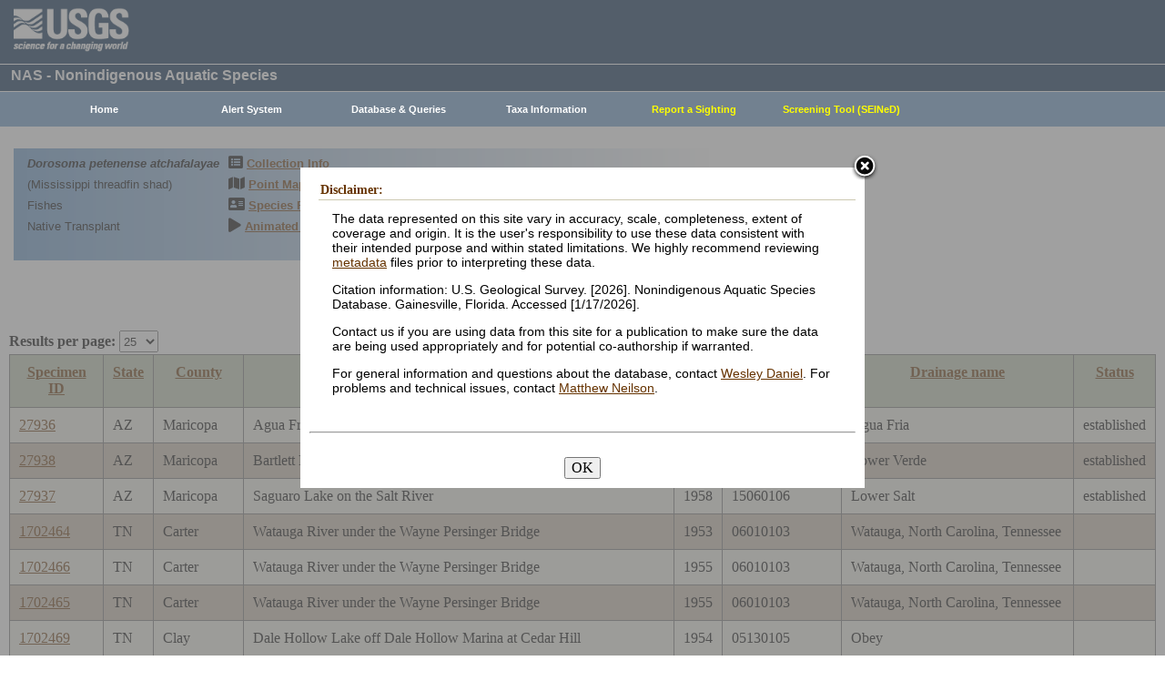

--- FILE ---
content_type: text/html; charset=utf-8
request_url: https://nas.er.usgs.gov/queries/collectioninfo.aspx?SpeciesID=494
body_size: 44037
content:


<!DOCTYPE HTML>
<html lang="en">
<head id="Head1"><meta http-equiv="X-UA-Compatible" content="IE=9" /><title>
	Mississippi threadfin shad - Collections
</title><link href="/css/nas?v=iQJqYGG-P7Uqgx9paqprgu_ndEr_vz7ctRXErizdO_o1" rel="stylesheet"/>
<script src="/js/nas?v=xzbCoAJSS0j9Xxo1ze6fX0pHOQlyKDrO_jRo4Do6C3Y1"></script>

    <link href="../css/speciesbox.css" rel="stylesheet" type="text/css" />
    <link href="js/highslide/highslide.css" rel="stylesheet" type="text/css" />
    <style type="text/css">
        td { border: 1px solid #000; }
        td img { border: none;}
    </style>
    <script src="/js/collinfo?v=0CwULZjML9Khe0tH0Aa8PRdPXRXbT00qpNCHt1M9J8o1"></script>


    <!-- Google tag (gtag.js) -->
    <script async src="https://www.googletagmanager.com/gtag/js?id=G-WFDNHB26VD"></script>
    <script>
        window.dataLayer = window.dataLayer || [];
        function gtag() { dataLayer.push(arguments); }
        gtag('js', new Date());

        gtag('config', 'G-WFDNHB26VD');
    </script>

    <!-- Google Universal Analytics -->
    <script type="text/javascript">
        var _gaq = _gaq || [];
        _gaq.push(['_setAccount', 'UA-25972996-1']);
        _gaq.push(['_gat._anonymizeIp']);
        _gaq.push(['_trackPageview']);

        (function () {
            var ga = document.createElement('script'); ga.type = 'text/javascript'; ga.async = true;
            ga.src = ('https:' == document.location.protocol ? 'https://ssl' : 'http://www') + '.google-analytics.com/ga.js';
            var s = document.getElementsByTagName('script')[0]; s.parentNode.insertBefore(ga, s);
        })();
    </script>

    
    

    <script type="text/javascript">
        /* removes progress screen once new window is visible */
        //$(window).load(function () { // depreciated since jquery 1.8
        $(window).on('load', function () {
            $("#Spinner").fadeOut("fast");
            ToggleSpinnerBlock(false);
        });

        function ToggleSpinnerBlock(Visible) {
            document.getElementById("SpinnerContainer").style.display = Visible ? "block" : "none";
            document.getElementById("Spinner").style.display = Visible ? "block" : "none";
        }

        function ShowSpinner() {
            if (typeof (Page_ClientValidate) == 'function') {
                Page_ClientValidate();
            }

            if (Page_IsValid) {
                ToggleSpinnerBlock(true);
                return true; // postback will continue
            }
            else {
                return false; // do not do postback
            }
        }

        function pageLoad() {
            ToggleSpinnerBlock(false);
        }

    </script>

    <style type="text/css">
        div#SpinnerContainer {
            position: absolute;
            display: none;
            left: 0;
            right: 0;
            top: 0;
            bottom: 0;
            background-color: #fff;
            opacity: 0.4;
            filter: alpha(opacity=40); /* For IE8 and earlier */
            z-index: 1000; /* Important to set this */
        }

        div#Spinner {
            /*position: absolute;*/
            position: fixed;
            display: none;
            width: 100px;
            height: 100px;
            top: 35%;
            left: 44%;
            z-index: 1001;
            overflow: auto;
            border: 1px solid black;
            border-radius: 5px;
            box-shadow: 5px 5px 5px #666666;
        }

        div#Spinner {
            overflow-x: hidden;
            overflow-y: hidden;
        }
    </style>

    <script src="/assets/uswds/dist/js/uswds-init.min.js"></script>
    

    <!-- Google Tag Manager -->
    <script>(function (w, d, s, l, i) {
            w[l] = w[l] || []; w[l].push({
                'gtm.start':
                    new Date().getTime(), event: 'gtm.js'
            }); var f = d.getElementsByTagName(s)[0],
                j = d.createElement(s), dl = l != 'dataLayer' ? '&l=' + l : ''; j.async = true; j.src =
                    'https://www.googletagmanager.com/gtm.js?id=' + i + dl; f.parentNode.insertBefore(j, f);
        })(window, document, 'script', 'dataLayer', 'GTM-TKQR8KP');</script>
    <!-- End Google Tag Manager -->

</head>

<body>

    

    <!-- BEGIN USGS Applications Header Template -->
    <!-- Google Tag Manager (noscript) -->
    <noscript>
        <iframe sandbox src="https://www.googletagmanager.com/ns.html?id=GTM-TKQR8KP"
            height="0" width="0" style="display: none; visibility: hidden"></iframe>
    </noscript>
    <!-- End Google Tag Manager (noscript) -->
    <header id="navbar" class="header-nav" role="banner">
        <div class="tmp-container">
            <!-- primary navigation bar -->
            <!-- search bar-->
            <div class="header-search">
                <a class="logo-header" href="https://www.usgs.gov/" title="Home">
                    <img class="img" src="/images/logo.png" alt="Home" />
                </a>
                <form action="https://www.usgs.gov/science-explorer-results" method="GET" id="search-box">
                    <div class="fa-wrapper">
                        <label for="se_search" class="only">Search</label>
                        <input id="se_search" type="search" name="es" placeholder="Search">
                        <button class="fa fa-search" type="submit">
                            <span class="only">Search</span>
                        </button>
                    </div>
                </form>
            </div>
            <!-- end search bar-->
        </div>
        <!-- end header-container-->
    </header>
    <!-- END USGS Applications Header Template -->

    <form name="form1" method="post" action="./collectioninfo.aspx?SpeciesID=494" id="form1">
<div>
<input type="hidden" name="__EVENTTARGET" id="__EVENTTARGET" value="" />
<input type="hidden" name="__EVENTARGUMENT" id="__EVENTARGUMENT" value="" />
<input type="hidden" name="__LASTFOCUS" id="__LASTFOCUS" value="" />
<input type="hidden" name="__VIEWSTATE" id="__VIEWSTATE" value="z9DEPA/QQhi/2xoEu9hUj4FLAI9CYKhHF8uICnqwWo6niDIwkuV6j/hzrBwW1WHqhP2zPTsaqW1gMIPbazbve19maOuMEd1dXK110gvcKAhKpbsCJCFQQ6xrQPANxyTP4eMIHgHYtNgmaZw6kxhX4NjRYge5YRga5DZYbjzTVvceopT3fKBP/Lqxpkk6IPqPbsF/bkPAWd2Kw405+pUcm0yfUxToHrAPZXP2BCcx/3pjIAa0OuMPnQv7tt+QaDkC1Etbh4aJXodYM63vwdB8ohv47eafDnpDXAaBq5/ceAE44PciAsmuzsLhbaOUs3HE+sx8iGbuUUHs4YgyCmWMMv8E55dMZ1eZEFz0lxXCXZcY7tVgjmBrshT2YMLu7Dw4CIl2bJjRpQEOVthwrMZhcvHFYar/z5uR44KgEwVNQeVp9GHVU1I3nmAQOKPiIt1Avk3HMw9/W+sBhtVmh9tueGFVQP2LTVbLNmmoQvA656/qsCOiWfXEgXTOUsCA0oxCTr43+qXDHxN98oHY7N0lZyKa1lC5U1EWKkqXSq0K/3kt19CtZFyS4gCNoUtmxil5sveqbRZNEjv02qSkwkBZ8D0Pv4UuzB6TOl75z57hx97lAwrst7BzGMs6OqT6t2Is2rK3zyzuBXH/qJUUv0IjRsHu5U2ErOBGgKdupTa6jo0g1wSjPWTjD/dY7XwuiEJazU2Np+2sKbo1yuv9uoLQkVA8Ig5CNC44BeXnJKSX8rfST5nkVUaT+GPu9GmI8NI+hbAWYrqBj2CPl+GHzl+D26Ngk9zeCLkosJ3Lqc1U0BW7XzJ2r/lq7WdY6vcs5WzQaA10kEPFthVAaW1T6dtWsVJBH7O1Nw5YZxAy0WnHOz/EzJIYwvHKM0lLwHxNfcZD4FaR7/jXXFaVZ1xy2fAtkFju/oozjuLdR/bRQxGe1iccBjzj8vD0LsnjWeKs9kUkAyJMuYR+bBX7O32pyknKTEbpGTu/orvbcpYWoBGh9E8G49T4QIWIqp5+WDln+qULzHDmjHKTMsHDCAtjaMKvhdduAnGSNOhR1K15MxyHCPEWoCFf//[base64]/2kSd+maWDwaNX5+BzR3h1Jxn3z8kF2sLjdj5749FxL+NQA8TBz11vLki2wtqFM4yWjBq5H18b/t8T7gFrteEKggJXKlyurlsZCFJI7hAkXGSo9ykKi/p87h7nq+wD7Qu4mpUP2K/[base64]/CHEmAjQAfLLpPyCJFqYct4Ox3MzF2B2RmbUx/eUM9Tc0/[base64]/5ZaNZz7xHw+uY2Bl+Wh8K6hkNjpjapU6AzCQtH3l14jNCXtY5eDTHoAXcisYIH1KnquVIZfJLTc1E8ocM0q1zYT8yyvN9QoY/PbOg4yph5z+o3jUekjpZRENt5M2SKDnHpHodagHgeRXaK1JgTNeQc30nJJiuxdNK3lYpeEBgOyXWGim9AEWGdJCvVIIP9U0uqupNnDtkstxQprWsGkFWaMuXfISb1qhWrkWtD1yqb3ipbxU/LjpvxdkPlymfS4aemeDR/Y2gQzChO+kbRP8JRmf96zPSFqvRjIR+WKTfZg1floBi81TbGXJg0OC2F2v0euT4bPtCreQPfkppa8a33A0bCvIWIKqBKQUiY81osgHXtc/W4cUZNs9paWv7tR63z2BCZaG9mkFIYFGErWxxZRa2G3vX1clLeyG+7zxIfKvYLm+rHxwmY7yaRDRixGULk9m7FttKDLotuTM2LQE0FGtXzgspLy+QkzlOXegXHfoeu1warLFA5xuJZ3kOTtn4g3hG08LHoBN5gN758P8vB7REkKwlf+2ADk/VCtXhc+cD8KdgFf+gZIgJelzwAkqSwZTLwip5kmYfKlxaHoKdYLLDqrz/F420/c1x7o2h0Tcj5zT+uZDujGQUHgmLW7w2WIddz9wOoI2vJQbw0MmBkayPyzFMhw7DfHBup/COKyAkKwEgerLwNTzttF3nC0fsOFGVLqGYIz95X6XRXxkzxT3cTNf5+bdaJaY8mxxycak1uP7BkkTfP0XHE/8D6RA/xIPw0ud5SfSKb+hgwtsSiYJXUnJuy0tsE7nSlUHg/Ow1noBj7spPiWmGwiSDI4da+eso4x6sgNrGqJYkHE2SUw/SZAYgQZ5i7btpsmdU/eevZFwp1f4lwSerPm/A5K4LRy2qzKMtamnoIw2/[base64]/GUKZTs9XxzNSdZoySgqgO6CuAVWY6BfbM6kfsesfM+fxGHU3QkGoFQSjaNXzUq8XEPX2Z43fdRvC3L5abgAfLLnv5sA91PtJuZ3Uo6dhsvIfDBVtah+j5PDS88CH/pXBMb88iHEr3gaNYDYs6gTEPK1i1lPO+rWpCRUpIeGbHK60R1kXL32n7Gf7YvZcWrT6KvYg9LByIrJVvdSirorCOzvuxrkwPCdZldCEHd09KDkfJt3J45ZwzKcRiEFhitSpyXtM+MY4OTSQ368opVReM+5C+NaYvv6hSsQ9tBHTdf5fHUXrrIgmmZ6owdBl/5ToUF27jkcQ5MBssRvGj89EIjvKxSzGtubdxQAvM54Bt20YtCW/PcaEDZMpMYTpmo2KXoR2D/TUDAmxyWaF9Y83kSc3n+BeUwvWcLJqneZi20jo0Jx3F6qvsX6WVV5Y0meCb8R/OVkmT9HOBbPG8EvqJS7esik8j+aKaEYyZJ6Wzz/sXtJiyLy5sB73yVMObOaZkfulYyvAj1yhYCzpJt5lr7W8OWVyrtkJqKzNLP53H9Yi7RNP262VuQODK+/6PdpWPayyOiUdgwQf6B+ep7qm2j+zbs3O0SE5+p6H/fV8YDkzwZjo1FmoWsQFFDm3dBHJxpe2ueq7eXISv+S/I0RILChH9t8Y2E6XUADlED+uHW5XjBhcQK4FT1jBN/9z/xP6mLQFEn+Dge+N1O2t41LhZrsl4eKKSMIX9RoizpsiG0qRttvjZdn/4pJkWi2BrZiUPVaoO6LXrSvwj085x8yuLPQVYKNinrBY9B/[base64]/W01Gmt5jd3WK+WpTT3dDy6jOJ3CElj97ii745I7fu0PfxlEeijR3o2z8Y6+erCaRJ5OsDqsr82QxLsPyL5OBeuWSqUJ4/wuVTnaLmnQJYgrc9JJUKh8oTJi3GxFDlFRoLzqnlJZqU6bTo95IYvDEZ9o0iAhuNL5KQ+gQuveUhuHznPgYmG0h7f2ei533crtFWpUey9gh/ln50JdnjTzm0bRXx+ek1HB5xPWLhqZZRvoblLy+YRiPsiyCgc4Ehg/Mp7ofdadpdmtWq1R0q4jQ9D/QoCSgDi5e62iSiwrSF2uIFORMQ6AHb14oVRbxi4Iq+A29lk8OGnW43JgjPux0YWlsGqwHMUTgk4nHTrPrrwDOjef75Z/7Ip9+lZHILE8nBWHf4szFq9lchXxnbX/Dwjx6IIZm1efeeHzPNdrPv8FZmaUNpAJ5C/sGnPUkrdRkNMrmyC5UFY0Y93yhTs6/VX/nOdJZiOXRAA8vbpcnR/osV428GcgIznfYlUV08awFCNLVts6zxw4APCighqDCn1XYajIY7XhTSoGyYX39+N5B9glD21EQdKxb/22GySniMEAZRrXxm0RsBaS961u8XsW3+HAVBOgUhxp4ME0WWuPndBPaJ0ry1UjuoiWXUwXs53kYxIt8HwTFzztGfEGN5Gf1q8E9wtSwygikC6iufE2A4A4K8e/HgCoqiFiYPEWGd4GLE6s+EJCkC7AtSfEL3HGOpO580vPlUy5d3F7atePIkU3066WoCFV21ggEV4D+KJ/wlfcDhQ1Gz+Rj3KhVoiHHvw+thdv+n0lvDJsBwJ9eHtk0EX2RRy4u1D8XtFVDcf3v6Xr1Sot0V3t++rZI9toeFLNpFUehC/tdUiix1N1iKNYPuSLK/6YpcAvg3FGzLStJrKfyKwkhlY49EK+PaV+w+ndmtzoFX7yf5wdR9kN7iIZIblRVoTeL+F0FSHqBnrn8qRqbkBaq2DVL8HbDqtGAVFOvlP2udANeawpfLl5RtJyR5N4bCWC9wfsUuZVfEdG8Fao/Eyfk8MUzc9rWe3QmcFaSiLvGQmPOb85nJ0GT0t7pZDMpPWu2+aFHl/3odi2BeOJa3M7oRuEKDO7TUoqovfP9+FfhMvhr8htGTmWnujwTwya6nzeM0iZM0IMQbeIsl+8a6/dukxCraq3gLxhs3pEp31uwjbUg2AFtRXiihf9KzlBuFj7IKPb1jtOzmjEm+J3h6JL32e4h8rknwJtSZaWn4lKP1nfMNm59joB1mesouk/ctAtBczUzKUNw4xtPCKvJ5ikSPAzTAjGTkeuL58wxixQag15x+fjT9eHtLltDj13sVXTAwU/JHwixNWmGCTw8XRfKoHjWhHw3dSxNMoaKgWPXTPn3JMDKlrmbfhArR0DE5BfHGB9uPEjRwFs6wxSk/4wL8LuboMXZKnOPRxar2UdB0y5KY6QF44o2BsoFqFuCfJJME/s3Xe3207yT68PjEcAjZAHqhdEQEushqKXXPGV9c87F8CTtRRrIzbmadI75v5mEs8yIPPfWnlsZoO083mXto33CC4kJnwaE1aDfF01NPpwM09V88bXqOqf+YSIUmostFHMsqzlH382BRUMRM7gkGdma1W11k1Wts/CYr/j1XsE/7EvOlU6kQAnYxBLb5/yfs3plSE7LBq9UVv+UFbd8pbhrgO0sdDe+G7KCm1yHCtq2p25n3bPHF3AITZM1NOZJGJJWiMW2aYWS8qETeMG3ljJdM6PDqmjD0jSaEoNofF7yCd5b/8pYyzNW0pchLhPp0mmQktEW58/vFRghVqf/OSz/+ZE26gSlZu7/iZitxbGlUG7sc2UeBzBudN88e4Dy+P6t/4qUBvsk/HCAbgqLcM/vEGzncvhbsB7GvZIQocWGAhLQZx31xWmgx6DMlmahqdlWfpc32fYdfiMmrPAqAidsKey14ube7vaQnum8lWEQmoj+7S3vWF0qSfdky6B/[base64]/hrK0Nync+6ZK9pXJn1gCv6vdrTf7ClHMIKh18DDmdv2gVHcULtDcxCxA1Z+9VAoJHVw84+MEpZSnvRsmeaw1v1xqrwNYOFD4T2NNxs83+GOJ320YGnvWb8jT7MYh5cSd8YhJcZzF87OX5E2KysG7f1yAnezo7V4I7+lR+0M7bKmAdm2/SVPbAl1M1nwcM2uMM91QkdKdMk+O3QS8r3lisWqGE15V4RysIKCtWkyJJQ2XwopcuFjDf2w+Ilnw5dCgGVDLn4S4N+2BhwOBAltpMkIXb/[base64]/mbwIRedjQYpJwadArhgXw1Or+l1wlxyGf6raiw0pvHsMQzRkRMFyaOEZOFi5mTo0S5FV6sNuqOt7M6meG4bhGWdw3m1W9r5KSuTf6RY+AbN0HzLoC0/UZzv/TwyvGL2m9gIBP9H9KkxQgEgjhE0vOTo1tiYrnuKk47+B21EDa02fCbgs5B9wt63vAmH5P9aFBY9da+6KpKrUNCiXeBikwK8rNFL1teBFMfnM55+DPyn8H0AUP23wLQyd6JIp0qtEA0jbnOmcojXcW8QJIcX/oqQ+a4Ku9vMjGBD3ZJxrqA5oaJYyTlEJLUgMz4pvKl7JgW2JENkuXVG52QjO/c/zmG63PpMJ7yIde8wVjTjt6eu31j8ovfqRCaXNHK2/0t9deyIwzZt5L3ILy+jBWXyvXvoKmIE1DGUHCDovIK45Ze4f/ss0rWBoJ5z+dCvgeF3E4WhF9SW7UB2QOICvH2NlAKnl1/lCRlQH5r1rHKecte20iuVVDSVqvQvVPhMyBJj+2C/SVCXp1EDgx2WG0el8hq4x3EHEmyL3NErhwPKG7f4W5bD4ojAEP1fONFJXwmAbmvWr0EWcfYEbsgCUhuhohOO8IwtMkGpp6J+h01YD1Cw1L3UDmHBlXNTYBWH96nPV7nhtgePwlq0fbvbEOPKm/gQIrno5lR8WrjVz33qqDKg5IvoAXaZ4fS455W2J2bH5joMGlK8ydmcdMVkRktkADBIk2kW7GohiIMMA/rSCfbw5Mcv1t6hB3JALUmK/l+V+9kFEbIwfV/BdF9WLrLBMAHcRo9otESye4Rq8VvKzvju8YrNSwUJZHJXIRZgpNHIMyBr8aCq0e0DBVsVy2bxDbUGdoON864vBMEMzPrRBl783WGBlMIiI7MfKW0t6YE7fEpiNoYc8qWEPvaVGvOJTb+T6a6t3WCFXkw94JNUgswB5wnImTx0mtNPgsukRCIF/XvIa+rX5305aKxC+Isj2+5AbPMVjclYvZp4zDG8Wh+dZD0zQpKVmIDZQlqpWvZST8+BZ2RuW22CJNJQ6NqL0Cl8Xj5W0nirLDX5H+ciRNcFZx7ji3r/A9t+rkb3wusUZz3bF9ZAUD+/UDpmytwjCO+CuiUbcG81rU7hxfM6O4sKYlm9q8A+5uRIEEWt3BN49KrEOuZne3OCUtV/5FsOzbr20p0v3pmMWXg1s2f9CCIgc/VqVRqfZXDNQuHZW8kqjI3NcM9Onf1fkKkwaDb1esIlIxY74IJK+0wNx9hdkJ3F1H05rhY2w==" />
</div>

<script type="text/javascript">
//<![CDATA[
var theForm = document.forms['form1'];
if (!theForm) {
    theForm = document.form1;
}
function __doPostBack(eventTarget, eventArgument) {
    if (!theForm.onsubmit || (theForm.onsubmit() != false)) {
        theForm.__EVENTTARGET.value = eventTarget;
        theForm.__EVENTARGUMENT.value = eventArgument;
        theForm.submit();
    }
}
//]]>
</script>


<div>

	<input type="hidden" name="__VIEWSTATEGENERATOR" id="__VIEWSTATEGENERATOR" value="59B38750" />
	<input type="hidden" name="__VIEWSTATEENCRYPTED" id="__VIEWSTATEENCRYPTED" value="" />
	<input type="hidden" name="__EVENTVALIDATION" id="__EVENTVALIDATION" value="YWXNopxAcB6cb5OsR0oLkkyz2kojPTvr4uIsSxYsvmI11fCenP6z2j99UACGjs8e0QXh76GUdGwmZqIsd/jhvNlW45IxDoY+2B+xox6h/kHaqmlAEUN8qI+sq028aokc3aMEnrhO7kSiqokMHBIbNgYuXyHkYRI+cdaST3GWoZhiOnnM8rd9G9RO4Vm5/MXpylPqDFbAduDGUOejmt7z0JFqXSWeeOtQTHB/nY9pBJQ/7b28/6ie03addYN45HZu7W0tK9MQxA+ifCwx7oekO1zQzEKgtbtn8GZV8pdjYEm/nlZrszyxSIkwE2ao2ZT1UOEpCy1aG0yh0BuBcp2xo2iGcnKb9APQ324nbUuzpmydHvBgUq6Ew54Ddgakn+tO0rX2n8arzHT2zUxIDFTj1V191buty3nO8+/Y5qDb+Dqe0TA6N06p9udVOok5jaBBcjfqkUdDc3sAoZ+qU8TvKrf1DuV0+fA3WT3O9Qd4Epk=" />
</div>
        
        <div id="SpinnerContainer"></div>
        <div id="Spinner" style="background: url(/Images/spinner.gif) no-repeat center #fff; z-index: 110000;"></div>

        <div class="wrapper">
            <!-- BEGIN USGS Header Template -->
            <div id="entire-header">
                <div class="showWhenPrinting">
                    <br />
                </div>
                <div id="usgstitle">
                    <p>NAS - Nonindigenous Aquatic Species</p>

                </div>


                <div class="menu_back hideWhenPrinting">
                </div>

                <div class="logo hideWhenPrinting">
                    <div id="no-logo" style="height: 75px"></div>
                </div>

                <div class="menu_item hideWhenPrinting">
                    <div class="menu">
                        <ul>
                            
                            <li><a class="hide" href="/default.aspx"><b>Home</b></a>
                                <ul>
                                    <li><a href="/about/default.aspx">About NAS</a></li>
                                    <li><a href="/about/staff.aspx">Staff    </a></li>
                                    <li><a href="/about/faq.aspx">FAQ      </a></li>
                                    <li><a href="/about/partners.aspx">Partners </a></li>
                                    
                                </ul>
                            </li>
                            
                            <li><a class="hide" href="/AlertSystem/default.aspx"><b>Alert System</b></a>
                                <ul>
                                    <li><a href="/AlertSystem/default.aspx">Browse Archive        </a></li>
                                    <li><a href="/Alertsystem/howitworks.aspx">Flowchart-How It Works</a></li>
                                    <li><a href="/AlertSystem/about.aspx">About                 </a></li>
                                    <li><a href="/Alertsystem/AlertsStats.aspx">User Statistics       </a></li>
                                    <li><a class="hide" href="/AlertSystem/default.aspx"><b>Email Alert Sign-up</b></a>
                                        <ul>
                                            <li><a href="/AlertSystem/Register.aspx">Register</a></li>
                                            <li><a href="/AlertSystem/alerts.aspx">Login   </a></li>
                                        </ul>
                                    </li>
                                </ul>
                            </li>
                            
                            <li><a class="hide" href="/queries/default.aspx"><b>Database & Queries</b></a>
                                <ul>
                                    <li><a class="hide" href="/queries/default.aspx"><b>NAS Database</b></a>
                                        <ul>
                                            <li><a class="hide" href="/queries/SpSimpleSearch.aspx"><b>Text Queries</b></a>
                                                <ul>
                                                    <li><a href="/queries/SpSimpleSearch.aspx">Simple  </a></li>
                                                    <li><a href="/queries/SpSearch.aspx">Advanced</a></li>
                                                </ul>
                                            </li>
                                            <li><a href="/queries/StateSearch.aspx">Query By State </a></li>
                                            <li><a href="/queries/stco.aspx">Query By County</a></li>
                                            <li><a href="/queries/huc2.aspx">Query By HUC 2 </a></li>
                                            <li><a href="/queries/huc6_us.aspx">Query By HUC 6 </a></li>
                                            <li><a href="/queries/huc8.aspx">Query By HUC 8 </a></li>
                                            <li><a href="/viewer/omap.aspx">Spatial Query</a></li>
                                        </ul>
                                    </li>
                                    <li><a href="/graphs/default.aspx">Graphs & Charts   </a></li>
                                    <li><a href="/queries/references/default.aspx">Reference Database</a></li>
                                    <li><a class="hide" href="/about/faq.aspx"><b>Database Info</b></a>
                                        <ul>
                                            <li><a href="/about/faq.aspx">Database FAQ</a></li>
                                            <li><a href="/about/Metadata.aspx">Metadata</a></li>
                                            <li><a href="/disclaimer.aspx">Data Disclaimer</a></li>
                                            <li><a href="/about/DBCharacterization.aspx">Database Characterization</a></li>
                                            <li><a href="/eDNA/">eDNA</a></li>
                                        </ul>
                                    </li>
                                    <li><a href="/api/documentation.aspx">API Documentation</a></li>
                                    <li><a href="/disclaimer.aspx">Data Disclaimer</a></li>
                                    
                                </ul>
                            </li>
                            
                            <li><a class="hide" href="/taxgroup/default.aspx"><b>Taxa Information</b></a>
                                <ul>
                                    <li><a class="hide" href="/taxgroup/default.aspx"><b>Vertebrates</b></a>
                                        <ul>
                                            <li><a href="/taxgroup/amphibians/">Amphibians   </a></li>
                                            <li><a href="/taxgroup/fish/default.aspx">Fishes       </a></li>
                                            <li><a href="/taxgroup/mammals/default.aspx">Mammals      </a></li>
                                            <li><a href="/taxgroup/marinefish/default.aspx">Marine Fishes</a></li>
                                            <li><a href="/taxgroup/reptiles/default.aspx">Reptiles     </a></li>
                                        </ul>
                                    </li>
                                    <li><a class="hide" href="/taxgroup/default.aspx"><b>Invertebrates</b></a>
                                        <ul>
                                            <li><a href="/taxgroup/Bryozoans/default.aspx">Bryozoans    </a></li>
                                            <li><a href="/taxgroup/Coelenterates/default.aspx">Coelenterates</a></li>
                                            <li><a href="/taxgroup/Crustaceans/default.aspx">Crustaceans  </a></li>
                                            <li><a href="/taxgroup/Mollusks/default.aspx">Mollusks     </a></li>
                                        </ul>
                                    </li>
                                    <li><a href="/taxgroup/Plants/default.aspx">Plants       </a></li>
                                </ul>
                            </li>
                            
                            <li><a class="hide" href="/SightingReport.aspx" style="color: Yellow"><b>Report a Sighting</b></a>
                            </li>
                            
                            <li><a href="/SEINED" style="color: Yellow"><b>Screening Tool (SEINeD)</b></a>
                            </li>
                        </ul>
                    </div>
                </div>
            </div>
            

            <div style="margin-left: 10px; margin-right: 10px">
                
    <div class='speciesbox'><div class='boxtext'><b><i>Dorosoma petenense atchafalayae</i></b><br>(Mississippi threadfin shad)<br />Fishes<br />Native Transplant</div><div class='boxlink hideWhenPrinting'><i class='fa fa-list-alt'             style='font-size:larger' alt='Collection Info'></i> <a href='/queries/collectioninfo.aspx?SpeciesID=494'>Collection Info</a><br /><i class='fa fa-map'                  style='font-size:larger' alt='Point Map'></i> <a href='/viewer/omap.aspx?SpeciesID=494'>Point Map</a><br /><i class='fa fa-address-card'         style='font-size:larger' alt='Species Profile'></i> <a href='/queries/FactSheet.aspx?speciesID=494'>Species Profile</a><br /><i class='fa fa-play'                 style='font-size:larger' alt='Animated Map'></i> <a href='/queries/SpeciesAnimatedMap.aspx?speciesID=494'>Animated Map</a><br /></div></div>
    <br />
    <center>
     <span id="ContentPlaceHolder1_totrecords">19 results for <i>Dorosoma petenense atchafalayae</i> (Mississippi threadfin shad)</span><br />
     
         <a id="downloadData" href="#">Download Data</a><br />
     
     
    </center>
    <br />
    <input type="hidden" name="ctl00$ContentPlaceHolder1$HiddenSortDirection" id="ContentPlaceHolder1_HiddenSortDirection" value="SpecimenID ASC" />
    <label for="ContentPlaceHolder1_ResultsPerPageDD" style="font-weight:bold;">Results per page:</label>
    <select name="ctl00$ContentPlaceHolder1$ResultsPerPageDD" onchange="javascript:setTimeout(&#39;__doPostBack(\&#39;ctl00$ContentPlaceHolder1$ResultsPerPageDD\&#39;,\&#39;\&#39;)&#39;, 0)" id="ContentPlaceHolder1_ResultsPerPageDD" style="height:24px;margin-bottom:2px">
	<option selected="selected" value="25">25</option>
	<option value="50">50</option>
	<option value="100">100</option>
	<option value="200">200</option>
	<option value="300">300</option>

</select>
    <div>
	<table class="gridLayout" cellspacing="0" cellpadding="10" rules="all" border="1" id="ContentPlaceHolder1_myGridView" style="background-color:#F4F4EA;border-collapse:collapse;">
		<tr style="background-color:#C4CEB6;">
			<th scope="col"><a href="javascript:__doPostBack(&#39;ctl00$ContentPlaceHolder1$myGridView&#39;,&#39;Sort$SpecimenID&#39;)">Specimen ID</a></th><th scope="col"><a href="javascript:__doPostBack(&#39;ctl00$ContentPlaceHolder1$myGridView&#39;,&#39;Sort$State&#39;)">State</a></th><th scope="col"><a href="javascript:__doPostBack(&#39;ctl00$ContentPlaceHolder1$myGridView&#39;,&#39;Sort$County&#39;)">County</a></th><th scope="col"><a href="javascript:__doPostBack(&#39;ctl00$ContentPlaceHolder1$myGridView&#39;,&#39;Sort$Locality&#39;)">Locality</a></th><th scope="col"><a href="javascript:__doPostBack(&#39;ctl00$ContentPlaceHolder1$myGridView&#39;,&#39;Sort$Year&#39;)">Year</a></th><th scope="col">
         <a id="ContentPlaceHolder1_myGridView_HUCHeaderLinkButton" href="javascript:__doPostBack(&#39;ctl00$ContentPlaceHolder1$myGridView$ctl02$HUCHeaderLinkButton&#39;,&#39;&#39;)">HUC Number</a>
         <a href="../hucs.aspx"><img src="../images/icons/question.png" alt="What's this?" /></a>
        </th><th scope="col"><a href="javascript:__doPostBack(&#39;ctl00$ContentPlaceHolder1$myGridView&#39;,&#39;Sort$HUC8_name&#39;)">Drainage name</a></th><th scope="col"><a href="javascript:__doPostBack(&#39;ctl00$ContentPlaceHolder1$myGridView&#39;,&#39;Sort$Status&#39;)">Status</a></th>
		</tr><tr>
			<td>
         <a id="ContentPlaceHolder1_myGridView_SpecimenID_0" href="SpecimenViewer.aspx?SpecimenID=27936">27936</a>
        </td><td>AZ</td><td>Maricopa</td><td>Agua Fria River at Lake Carl Pleasant</td><td>1957</td><td>
         <span id="ContentPlaceHolder1_myGridView_Label1_0">15070102</span>
        </td><td>Agua Fria</td><td>established</td>
		</tr><tr style="background-color:#CDC0B0;">
			<td>
         <a id="ContentPlaceHolder1_myGridView_SpecimenID_1" href="SpecimenViewer.aspx?SpecimenID=27938">27938</a>
        </td><td>AZ</td><td>Maricopa</td><td>Bartlett Reservoir</td><td>1958</td><td>
         <span id="ContentPlaceHolder1_myGridView_Label1_1">15060203</span>
        </td><td>Lower Verde</td><td>established</td>
		</tr><tr>
			<td>
         <a id="ContentPlaceHolder1_myGridView_SpecimenID_2" href="SpecimenViewer.aspx?SpecimenID=27937">27937</a>
        </td><td>AZ</td><td>Maricopa</td><td>Saguaro Lake on the Salt River</td><td>1958</td><td>
         <span id="ContentPlaceHolder1_myGridView_Label1_2">15060106</span>
        </td><td>Lower Salt</td><td>established</td>
		</tr><tr style="background-color:#CDC0B0;">
			<td>
         <a id="ContentPlaceHolder1_myGridView_SpecimenID_3" href="SpecimenViewer.aspx?SpecimenID=1702464">1702464</a>
        </td><td>TN</td><td>Carter</td><td>Watauga River under the Wayne Persinger Bridge</td><td>1953</td><td>
         <span id="ContentPlaceHolder1_myGridView_Label1_3">06010103</span>
        </td><td>Watauga, North Carolina, Tennessee</td><td>&nbsp;</td>
		</tr><tr>
			<td>
         <a id="ContentPlaceHolder1_myGridView_SpecimenID_4" href="SpecimenViewer.aspx?SpecimenID=1702466">1702466</a>
        </td><td>TN</td><td>Carter</td><td>Watauga River under the Wayne Persinger Bridge</td><td>1955</td><td>
         <span id="ContentPlaceHolder1_myGridView_Label1_4">06010103</span>
        </td><td>Watauga, North Carolina, Tennessee</td><td>&nbsp;</td>
		</tr><tr style="background-color:#CDC0B0;">
			<td>
         <a id="ContentPlaceHolder1_myGridView_SpecimenID_5" href="SpecimenViewer.aspx?SpecimenID=1702465">1702465</a>
        </td><td>TN</td><td>Carter</td><td>Watauga River under the Wayne Persinger Bridge</td><td>1955</td><td>
         <span id="ContentPlaceHolder1_myGridView_Label1_5">06010103</span>
        </td><td>Watauga, North Carolina, Tennessee</td><td>&nbsp;</td>
		</tr><tr>
			<td>
         <a id="ContentPlaceHolder1_myGridView_SpecimenID_6" href="SpecimenViewer.aspx?SpecimenID=1702469">1702469</a>
        </td><td>TN</td><td>Clay</td><td>Dale Hollow Lake off Dale Hollow Marina at Cedar Hill</td><td>1954</td><td>
         <span id="ContentPlaceHolder1_myGridView_Label1_6">05130105</span>
        </td><td>Obey</td><td>&nbsp;</td>
		</tr><tr style="background-color:#CDC0B0;">
			<td>
         <a id="ContentPlaceHolder1_myGridView_SpecimenID_7" href="SpecimenViewer.aspx?SpecimenID=1702566">1702566</a>
        </td><td>TN</td><td>Cumberland</td><td>Crossville Meadow Park Lake off Meadow Park Lake Boat Launch</td><td>1953</td><td>
         <span id="ContentPlaceHolder1_myGridView_Label1_7">05130108</span>
        </td><td>Caney</td><td>&nbsp;</td>
		</tr><tr>
			<td>
         <a id="ContentPlaceHolder1_myGridView_SpecimenID_8" href="SpecimenViewer.aspx?SpecimenID=1702468">1702468</a>
        </td><td>TN</td><td>DeKalb</td><td>Center Hill Lake at Silver Point Ramp</td><td>1953</td><td>
         <span id="ContentPlaceHolder1_myGridView_Label1_8">05130108</span>
        </td><td>Caney</td><td>&nbsp;</td>
		</tr><tr style="background-color:#CDC0B0;">
			<td>
         <a id="ContentPlaceHolder1_myGridView_SpecimenID_9" href="SpecimenViewer.aspx?SpecimenID=1702565">1702565</a>
        </td><td>TN</td><td>Dickson</td><td>Cheatham Lake off Pardue Boat Launch and Picnic Area</td><td>1954</td><td>
         <span id="ContentPlaceHolder1_myGridView_Label1_9">05130204</span>
        </td><td>Harpeth</td><td>&nbsp;</td>
		</tr><tr>
			<td>
         <a id="ContentPlaceHolder1_myGridView_SpecimenID_10" href="SpecimenViewer.aspx?SpecimenID=1702463">1702463</a>
        </td><td>TN</td><td>Franklin</td><td>Woods Reservoir at Franklin County Park Boat Ramp</td><td>1955</td><td>
         <span id="ContentPlaceHolder1_myGridView_Label1_10">06030003</span>
        </td><td>Upper Elk</td><td>&nbsp;</td>
		</tr><tr style="background-color:#CDC0B0;">
			<td>
         <a id="ContentPlaceHolder1_myGridView_SpecimenID_11" href="SpecimenViewer.aspx?SpecimenID=1702460">1702460</a>
        </td><td>TN</td><td>Hamblen</td><td>Cherokee Reservoir near Cedar Hill Boat Dock</td><td>1953</td><td>
         <span id="ContentPlaceHolder1_myGridView_Label1_11">06010104</span>
        </td><td>Holston</td><td>&nbsp;</td>
		</tr><tr>
			<td>
         <a id="ContentPlaceHolder1_myGridView_SpecimenID_12" href="SpecimenViewer.aspx?SpecimenID=1702462">1702462</a>
        </td><td>TN</td><td>Jefferson</td><td>Douglas Lake near Douglas Lake Campground</td><td>1956</td><td>
         <span id="ContentPlaceHolder1_myGridView_Label1_12">06010107</span>
        </td><td>Lower French Broad</td><td>&nbsp;</td>
		</tr><tr style="background-color:#CDC0B0;">
			<td>
         <a id="ContentPlaceHolder1_myGridView_SpecimenID_13" href="SpecimenViewer.aspx?SpecimenID=1702458">1702458</a>
        </td><td>TN</td><td>Sullivan</td><td>South Holston Lake by the 421 Bridge Boat Ramp</td><td>1955</td><td>
         <span id="ContentPlaceHolder1_myGridView_Label1_13">06010102</span>
        </td><td>South Fork Holston</td><td>&nbsp;</td>
		</tr><tr>
			<td>
         <a id="ContentPlaceHolder1_myGridView_SpecimenID_14" href="SpecimenViewer.aspx?SpecimenID=1702459">1702459</a>
        </td><td>TN</td><td>Sullivan</td><td>South Holston Lake by the 421 Bridge Boat Ramp</td><td>1956</td><td>
         <span id="ContentPlaceHolder1_myGridView_Label1_14">06010102</span>
        </td><td>South Fork Holston</td><td>&nbsp;</td>
		</tr><tr style="background-color:#CDC0B0;">
			<td>
         <a id="ContentPlaceHolder1_myGridView_SpecimenID_15" href="SpecimenViewer.aspx?SpecimenID=1702461">1702461</a>
        </td><td>TN</td><td>Union</td><td>Norris Lake near the Point 19 Boat Launch and Parking Lot</td><td>1956</td><td>
         <span id="ContentPlaceHolder1_myGridView_Label1_15">06010205</span>
        </td><td>Upper Clinch, Tennessee, Virginia</td><td>&nbsp;</td>
		</tr><tr>
			<td>
         <a id="ContentPlaceHolder1_myGridView_SpecimenID_16" href="SpecimenViewer.aspx?SpecimenID=1702467">1702467</a>
        </td><td>TN</td><td>Warren</td><td>Great Falls Lake at Kings Landing Ramp</td><td>1953</td><td>
         <span id="ContentPlaceHolder1_myGridView_Label1_16">05130107</span>
        </td><td>Collins</td><td>&nbsp;</td>
		</tr><tr style="background-color:#CDC0B0;">
			<td>
         <a id="ContentPlaceHolder1_myGridView_SpecimenID_17" href="SpecimenViewer.aspx?SpecimenID=1702567">1702567</a>
        </td><td>TN</td><td>Warren</td><td>McMinnville Water Supply Lake under Barren Fork River Railroad Bridge</td><td>1953</td><td>
         <span id="ContentPlaceHolder1_myGridView_Label1_17">05130107</span>
        </td><td>Collins</td><td>&nbsp;</td>
		</tr><tr>
			<td>
         <a id="ContentPlaceHolder1_myGridView_SpecimenID_18" href="SpecimenViewer.aspx?SpecimenID=1702470">1702470</a>
        </td><td>TN</td><td>Wilson</td><td>Old Hickory Lake off Tyree Access Boat Ramp</td><td>1954</td><td>
         <span id="ContentPlaceHolder1_myGridView_Label1_18">05130201</span>
        </td><td>Lower Cumberland-Old Hickory Lake</td><td>&nbsp;</td>
		</tr>
	</table>
</div>
    
    <br />
    <input type="hidden" name="ctl00$ContentPlaceHolder1$SQLstmt" id="ContentPlaceHolder1_SQLstmt" value="SELECT SpecimenID, Country_name, State, County, Locality, Year, huc8_number_char as HUC8_Number, HUC8_name, Status, common_name, species_ID FROM View_Collections WHERE (species_ID = 494 or parent_ID = 494) " />
    <div style="border:1px solid black;padding:5px">
        Data Disclaimer: Number of records does not imply species abundance. This summary represent collection records only and may not reflect the actual distribution of established populations. These data are preliminary or provisional and are subject to revision. They are being provided to meet the need for timely best science. The data have not received final approval by the U.S. Geological Survey (USGS) and are provided on the condition that neither the USGS nor the U.S. Government shall be held liable for any damages resulting from the authorized or unauthorized use of the data.
    </div>
    <br />
    <script type="text/javascript">
        hs.graphicsDir = 'js/highslide/graphics/';
        hs.outlineType = 'rounded-white';
        hs.wrapperClassName = 'draggable-header';
        hs.zIndexCounter = 2200;

        var speciesID = "494";

        /*if (speciesID !== "963") REMOVED WARCNAS-48 */ {
            function download(params) {
                $.ajax({
                    type: "POST",
                    url: "/viewer/newmap/NewMapHandler.ashx?d=1&url=" + encodeURIComponent(window.location.href),
                    data: params,
                    success: function (url) {
                        window.location = url;
                    },
                    error: function (err) {
                        console.log(err);
                        alert(err);
                    }
                });
            }

            var params = '[{"name":"species_ID","values":["494"]}]';
            document.getElementById("downloadData").addEventListener("click", function (e) {
                e.preventDefault();
                download(params);
            });
        }
    </script>

            </div>

            
            
            


            <div class="table4">
                <span id="MessageBoxLabel"></span>
            </div>

            
            <hr style="visibility: hidden" />
            

            <!-- BEGIN USGS Footer Template -->
            <div id="usgsfooter">
                <footer class="footer">
                    <div class="tmp-container">
                        <div class="footer-doi">
                            <ul class="usgsmenu nav">
                                <li class="first leaf usgsmenu-links usgsmenu-level-1"><a href="https://www.doi.gov/privacy">DOI Privacy Policy</a></li>
                                <li class="leaf usgsmenu-links usgsmenu-level-1"><a href="https://www.usgs.gov/laws/policies_notices.html">Legal</a></li>
                                <li class="leaf usgsmenu-links usgsmenu-level-1"><a href="https://www.usgs.gov/accessibility-and-us-geological-survey">Accessibility</a></li>
                                <li class="leaf usgsmenu-links usgsmenu-level-1"><a href="https://www.usgs.gov/sitemap.html">Site Map</a></li>
                                <li class="last leaf usgsmenu-links usgsmenu-level-1"><a href="https://answers.usgs.gov/">Contact USGS</a></li>
                            </ul>
                        </div>

                        <hr style="clear: both">

                        <div class="footer-doi">
                            <ul class="usgsmenu nav">
                                <li class="first leaf usgsmenu-links usgsmenu-level-1"><a href="https://www.doi.gov/">U.S. Department of the Interior</a></li>
                                <li class="leaf usgsmenu-links usgsmenu-level-1"><a href="https://www.doioig.gov/">DOI Inspector General</a></li>
                                <li class="leaf usgsmenu-links usgsmenu-level-1"><a href="https://www.whitehouse.gov/">White House</a></li>
                                <li class="leaf usgsmenu-links usgsmenu-level-1"><a href="https://www.whitehouse.gov/omb/management/egov/">E-gov</a></li>
                                <li class="leaf usgsmenu-links usgsmenu-level-1"><a href="https://www.doi.gov/pmb/eeo/no-fear-act">No Fear Act</a></li>
                                <li class="last leaf usgsmenu-links usgsmenu-level-1"><a href="https://www.usgs.gov/about/organization/science-support/foia">FOIA</a></li>
                            </ul>
                        </div>

                        <div class="footer-social-links">
                            <ul class="social">
                                <li class="follow">Follow</li>
                                <li class="twitter">
                                    <a href="https://twitter.com/usgs" target="_blank" rel="noreferrer noopener">
                                        <i class="fab fa-twitter-square"><span class="only">Twitter</span></i>
                                    </a>
                                </li>
                                <li class="facebook">
                                    <a href="https://facebook.com/usgeologicalsurvey" target="_blank" rel="noreferrer noopener">
                                        <i class="fab fa-facebook-square"><span class="only">Facebook</span></i>
                                    </a>
                                </li>
                                <li class="github">
                                    <a href="https://github.com/usgs" target="_blank" rel="noreferrer noopener">
                                        <i class="fab fa-github"><span class="only">GitHub</span></i>
                                    </a>
                                </li>
                                <li class="flickr">
                                    <a href="https://flickr.com/usgeologicalsurvey" target="_blank" rel="noreferrer noopener">
                                        <i class="fab fa-flickr"><span class="only">Flickr</span></i>
                                    </a>
                                </li>
                                <li class="youtube">
                                    <a href="http://youtube.com/usgs" target="_blank" rel="noreferrer noopener">
                                        <i class="fab fa-youtube"><span class="only">YouTube</span></i>
                                    </a>
                                </li>
                                <li class="instagram">
                                    <a href="https://instagram.com/usgs" target="_blank" rel="noreferrer noopener">
                                        <i class="fab fa-instagram"><span class="only">Instagram</span></i>
                                    </a>
                                </li>
                            </ul>
                        </div>
                    </div>
                </footer>
            </div>
        </div>
        

    <!-- Begin Modal Dialog -->
    <a id="tos" href="#serviceterms" style="visibility: hidden;">Click HERE to Agree to our Terms</a>
    <div style="display: none;">
      <div id="serviceterms" style="width: 600px; height: auto; overflow: hidden">
        <h2>Disclaimer: </h2>
        <div id="anstfArea"></div>
        <p>The data represented on this site vary in accuracy, scale, completeness, extent of coverage and origin. It is the user's responsibility to use these data consistent with their intended purpose and within stated limitations. We highly recommend reviewing <a href="/about/2016-10-24_NAS_Metadata.pdf" target="_blank">metadata</a> files prior to interpreting these data.</p>
        <p>Citation information: U.S. Geological Survey. [2026]. Nonindigenous Aquatic Species Database. Gainesville, Florida. Accessed [1/17/2026].</p>
        <p>Contact us if you are using data from this site for a publication to make sure the data are being used appropriately and for potential co-authorship if warranted.</p>
        <p>For general information and questions about the database, contact <a href=mailto:wdaniel@usgs.gov?subject=General%20question%20about%20NAS%20Database>Wesley Daniel</a>. For problems and technical issues, contact <a href="mailto:mneilson@usgs.gov?subject=Problem%2FTechnical%20question%20with%20NAS%20Database">Matthew Neilson</a>.</p>
        <br />
        <hr />
        <br />
        <center>
      <button type="button" onclick="tosAgree();">OK</button>
     </center>
      </div>
    </div>
    <!-- End Modal Dialog -->

    <input type="hidden" name="__ncforminfo" value="MN3uwAaIALYzuBOeOzL4lkTcJJhdCNkXr7Lvy_hZWmNHn8rrXhCvKeiAS2bLR5MBdEXY7-9ZmsFk0L5-P7mo5y0-_FwWvOVeNwhWUqs6XZMOJxLx-XaF_X6Lyqv8P2KcY5D0FjtYjYs3VkKCG0hx1w=="/></form>


    
</body>
</html>


--- FILE ---
content_type: text/css; charset=utf-8
request_url: https://nas.er.usgs.gov/css/nas?v=iQJqYGG-P7Uqgx9paqprgu_ndEr_vz7ctRXErizdO_o1
body_size: 254882
content:
/* Minification failed. Returning unminified contents.
(8406,15): run-time error CSS1039: Token not allowed after unary operator: '-fa-primary-color'
(8408,17): run-time error CSS1039: Token not allowed after unary operator: '-fa-primary-opacity'
(8411,15): run-time error CSS1039: Token not allowed after unary operator: '-fa-secondary-color'
(8413,17): run-time error CSS1039: Token not allowed after unary operator: '-fa-secondary-opacity'
(8418,17): run-time error CSS1039: Token not allowed after unary operator: '-fa-secondary-opacity'
(8423,17): run-time error CSS1039: Token not allowed after unary operator: '-fa-primary-opacity'
 */
@charset "UTF-8";
/* CSS Document */

footer, #navbar {
	font-family: 'Source Sans Pro',sans-serif;
	margin: 0;
	position: relative;
}

*, *:before, *:after {
    /*-webkit-box-sizing: border-box;
    -moz-box-sizing: border-box;
    box-sizing: border-box;*/
}	

footer, header, main, nav, div {
    display: block;
}

.tmp-container {
	margin-right: auto;
    margin-left: auto;
    padding-left: 15px;
    padding-right: 15px;
}
.tmp-container a {
	text-decoration: none;
    background: transparent;
}
.tmp-container a:-webkit-any-link {
    cursor: auto;
}
.tmp-container:before, .tmp-container:after {
    content: " ";
    display: table;
}
.tmp-container:after {
    clear: both;
}

hr {
	/*width: 100%; */
	/*margin-top: 42px;*/
}
@media only screen and (max-width:490px) {
    hr {
    margin-top: 60px;
    }
}

/* header (only) nav */
.header-nav {
	background: #00264c;
}

.logo-header img {
	margin-top: 8px;
	margin-bottom: 8px;
	border: 0;
	max-width: 100%;
	height: auto;
}

.header-search form {
  float: right;
  width: auto;
  padding-top: 0;
  padding-bottom: 0;
  margin-right: 0;
  margin-left: 0;
  border: 0;
  -webkit-box-shadow: none;
          box-shadow: none;
}

.header-search input[type="search"] {
	height: 30px;
	width: 260px;
	margin-top: 18px;
}
.header-search button[type="submit"] {
	position: absolute;
	top: 0;
	bottom: 0;
	right: 15px;
	border: 0;
	color: #666;
	background: transparent;
	padding: 0;
	width: 39px;
	height: 39px;
	margin-top: 21px;
}

input{line-height:normal}
input[type="search"]{-webkit-appearance:textfield;-webkit-box-sizing:content-box;-moz-box-sizing:content-box;box-sizing:content-box}
input[type="search"]::-webkit-search-cancel-button,input[type="search"]::-webkit-search-decoration{-webkit-appearance:none}
input,button{font-family:inherit;font-size:inherit;line-height:inherit}


/* Always float the navbar header */
.navbar-header {
  float: left;
}

/* footer (only) css */

.usgsmenu.nav {
    margin-bottom: 0;
    padding-left: 0;
    list-style: none;
}

.nav:before, .nav:after {
   content: none;
}
footer.footer {
	background: #00264c;
	padding-bottom: 0px;
	position: relative;
	width: 100%;
	border-top: 1px solid #E5E5E5;
}

footer.footer .footer-doi {
	padding-right: 0;
	padding-left: 0;
}

footer.footer .footer-doi ul.usgsmenu li a {
    padding: 5px 0px;
    color: #ffffff;
    float: left;
    font-size: 12px;
}

footer.footer .footer-doi ul.usgsmenu li:first-of-type {
    padding-left: 0px;
}

footer.footer .footer-doi ul.usgsmenu li {
    float: left;
    padding-right: 2px;
    padding-left: 5px;
}

footer.footer .footer-doi ul.usgsmenu li:after {
    content: "|";
    color: #ffffff;
    float: left;
    padding-top: 5px;
    padding-left: 7px;
    font-size: 12px;
}

footer.footer .footer-doi ul.usgsmenu li:last-child:after {
    content: "";
}

footer.footer .footer-wrap .usgsmenu.nav a {
	padding: 4px 0px;
	color: #ffffff;
	font-size: 12px;
}

footer.footer .footer-social-links {
	color: #ffffff;
	font-size: 12px;
	padding-right: 0;
}

footer.footer .footer-social-links ul {
    float: right;
	margin-top: 0px;
}

footer.footer .footer-social-links ul li.follow {
    padding-top: 6px;
    padding-right: 5px;
}

footer.footer .footer-social-links ul li {
    float: left;
    height: 24px;
    margin: 0 2px;
    list-style: none;
    list-style-type: none;
}

footer.footer .footer-social-links ul li:last-of-type {
    margin-right: 0px;
}

footer.footer .footer-social-links ul li a i {
	color:#fff;
	font-size: 24px;
}

/* Font Awesome Social Media icons */
/*!
 *  Font Awesome 4.7.0 by @davegandy - http://fontawesome.io - @fontawesome
 *  License - http://fontawesome.io/license (Font: SIL OFL 1.1, CSS: MIT License)
 */
/* FONT PATH
 * -------------------------- */
@font-face {
  font-family: 'FontAwesome';
  src: url('../fonts/fontawesome-webfont.eot');
  src: url('../fonts/fontawesome-webfont.eot') format('embedded-opentype'), url('../fonts/fontawesome-webfont.woff2') format('woff2'), url('../fonts/fontawesome-webfont.woff') format('woff'), url('../fonts/fontawesome-webfont.ttf') format('truetype'), url('../fonts/fontawesome-webfont.svg') format('svg');
  font-weight: normal;
  font-style: normal;
}
.fa-wrapper {
	position: relative
}
.fa {
  display: inline-block;
  font: normal normal normal 14px/1 FontAwesome;
  font-size: inherit;
  text-rendering: auto;
  -webkit-font-smoothing: antialiased;
  -moz-osx-font-smoothing: grayscale;
}
.fa-ul {
  padding-left: 0;
  margin-left: 2.14285714em;
  list-style-type: none;
}
.fa-ul > li {
  position: relative;
}
.fa-li {
  position: absolute;
  left: -2.14285714em;
  width: 2.14285714em;
  top: 0.14285714em;
  text-align: center;
}
.fa-search:before {
	content: "\f002";
}
.fa-twitter-square:before {
Content: "\f081";
}
.fa-facebook-square:before {
Content: "\f082";
}
.fa-github:before {
    content: "\f09b";
}
.fa-google-plus-square:before {
	content:"\f0d4"; 
}
.fa-flickr:before {
	content: "\f16e";
}
.fa-youtube-play:before {
    content: "\f16a";
}
.fa-instagram:before {
    content: "\f16d";
}
.only {
  position: absolute;
  width: 1px;
  height: 1px;
  padding: 0;
  margin: -1px;
  overflow: hidden;
  clip: rect(0, 0, 0, 0);
  border: 0;
}
[role="button"]{cursor:pointer}

/* ================INSTRUCTIONS=================*/ 
/* By changing the info below, you can reduce the size of the logo or hide the search box. You can also override the standard font characteristics if you would like to use your own custom styles. In order for your changes to work though, you MUST include a reference in your HTML pages to both the common CSS file and custom CSS file in that order.

Instructions are provided below for customizing these classes. */

/* =============Width===============*/ 
/* BY DEFAULT, THERE IS NO MAX WIDTH:
If you want the want to restrict the width of the page, remove the comment out slashes and astricks surrounding the ".tmp-container  {max-width: 1170px;}". you can change the 1170px to a smaller/larger max width if you'd like */
 
/* .tmp-container {
	max-width: 1170px;
} */

/* =============Search===============*/ 
/* BY DEFAULT, Search box is displayed:
If you want the to hide the search, remove the comment out slashes and astricks surrounding the ".search-box {display:none;}" below.  */
 

#search-box {
	display: none;
}

/* =============LOGO===============*/ 
/* THE DEFAULT LOGO HEIGHT IS 65PX:
If you want the logo to be smaller (50px), comment out the ".logo-header img {height 65px;}" below and remove the comment out slashes and astricks surrounding the ".logo-header img {height: 50px...margin-top: 18px;}" and the header search input (so the search box size is reduced too). 50px is the MINIMUM HEIGHT for the logo. */
/* .logo-header img {
	height: 65px;
}
*/
.logo-header img {
	height: 50px;
} 
.header-search input[type="search"] {
	height: 30px;
	margin-top: 16px;
}
.header-search button[type="submit"] {
	width: 26px;
	height: 30px;
	margin-top: 18px;
}


/* =============STANDARD CONTENT===============*/ 
/* TO CHANGE THE TEXT SIZE OF THE CONTENT, FONT, ETC:
By default, USGS has set the font size, family, etc. in order to provide a consistent size for content across all pages. If you would prefer not to have any of these pre-defined formats, you can change them below. NOTE: header and footer will not be changed. */
#maincontent {
	font-family: 'Source Sans Pro',sans-serif;
	font-size: 14px;
	line-height: 1.42857;
	color: #333333;
	background-color: #fff;
	padding-left: 15px;
	padding-right: 15px;
}

/* =============SEARCH===============*/ 
/* THIS HIDES THE SEARCH BOX ON VERY SMALL DEVICES:
For simplification, search bar is visible on larger screens but is hidden on small screens. If you would prefer not to have the search box at all, you can remove the "@media (max-width:500px) {" and the second closing "}". below */
@media (max-width:500px) {
.header-search form { 
	display: none}
}

/* =============SOCIAL MEDIA===============*/ 
/* If you would prefer not to have the social media links, you can remove the comment out slashes and astricks surrounding the content below */
 /* .footer-social-links { 
	display: none} */

#usgstitle {
    background-color: #00264c;
    height: 29px;
    border-bottom: 1px solid #ffffff;
    border-top: 1px solid #ffffff;
}

#usgstitle p {
    font: bold 16px Verdana, Arial, Helvetica, sans-serif;
    color: white;
    margin-left: 12px;
    margin-top: 3px;
}

/*body {
    font-family: Verdana, Arial, Helvetica, sans-serif;
    font-size: small;
}*/


body {
    margin: 0;
}

i {
    font-style: italic;
}

.Calendar .ajax__calendar_container {
    background-color: white;
    border: 1px solid black;
}

i.right {
    text-align: right;
}

sup {
    font-size: 80%;
    vertical-align: top;
}

small {
    font-size: 80%;
}

sup.small {
    font-size: 60%;
}

img {
    border: 0 none;
}

h1 {
    border-top: 1px solid #6699cc;
    border-bottom: 0;
    color: #333;
    background-color: #eee;
    font-size: 1.2em;
    font-weight: bolder;
    margin: 0.7em 0 0 0.5em;
    padding: 0.2em 0;
}

h2 {
    color: #663300;
    border-bottom: 1px solid #cdc8b1;
    font-size: 14px;
    padding: 2px;
    margin-top: 5px;
    margin-left: 10px;
}

h3 {
    color: #996600;
    font-size: 13px;
    margin-top: 5px;
    margin-left: 10px;
    padding: 2px;
}

h4 {
    font-size: 100%;
}

a:link {
    color: #663300;
}

a:visited {
    color: #990099;
}

a:active {
    color: #000000;
}

a:hover {
    background-color: #99CCFF;
}

p {
    font-family: Verdana, Helvetica, AkzidenzGrotesk, Univers, Arial, sans-serif;
    font-size: 14px;
    font-weight: normal;
    font-style: normal;
    text-align: left;
    margin-top: 10px;
    margin-left: 25px;
    margin-right: 25px;
    color: #000000;
    width: auto;
}

    p.justify {
        text-align: justify;
    }

    p.right {
        text-align: right;
    }

    p.center {
        text-align: center;
    }

ol {
    font-family: Verdana, Helvetica, AkzidenzGrotesk, Univers, Arial, sans-serif;
    font-size: 14px;
    font-weight: normal;
    font-style: normal;
    list-style-type: decimal;
    text-align: left;
    margin-right: 20px;
    color: #000000;
}

    ol.footnote {
        font-size: 14px;
        margin-right: 20px;
    }

ul {
    font-family: Verdana, Helvetica, AkzidenzGrotesk, Univers, Arial, sans-serif;
    font-size: 14px;
    font-weight: normal;
    font-style: normal;
}

.menu_item {
    font-family: Verdana;
    z-index: 2100;
    position: absolute;
    margin-top: -60px;
}

.menu_back {
    padding-top: 1px;
    padding-bottom: 5px;
    z-index: 500;
    background-color: #69C;
    height: 32px;
}

.logo {
    margin-top: -66px;
    padding-left: 20px;
    margin-bottom: 15px;
    position: inherit;
}

.wrapper {
    /*padding: 10px 10px 0 10px;*/
    padding: 0 0 0 0;
}

/**************************/
/* Begin NAS Menu Styling */
/**************************/

.menu {
    width: 1100px;
    font-size: 0.85em;
}

    /* remove all the bullets, borders and padding from the default list styling */
    .menu ul {
        padding: 0;
        margin: 0;
        list-style-type: none;
    }

        .menu ul ul {
            width: 150px;
        }

    /* float the list to make it horizontal and a relative positon so that you can control the dropdown menu positon */
    .menu li {
        float: left;
        width: 139px;
        position: relative;
        padding-left: 23px;
    }

    /* style the links for the top level */
    .menu a, .menu a:visited {
        display: block;
        font-size: 11px;
        text-decoration: none;
        color: #fff;
        width: 162px;
        height: 35px;
        border-width: 1px 1px 0 0;
        text-align: center;
        padding-left: 10px;
        line-height: 35px;
    }

    /* a hack so that IE5.5 faulty box model is corrected */
    /** html .menu a, * html .menu a:visited
{
 width: 150px;
 width: 139px;
}*/

    /* style the second level background */
    .menu ul ul a.drop, .menu ul ul a.drop:visited {
        background: #F4F4EA;
    }

        /* style the second level hover */
        .menu ul ul a.drop:hover {
            background: #1561AF;
        }

    .menu ul ul :hover > a.drop {
        background: #1561AF;
    }

    /* style the third level background */
    .menu ul ul ul a, .menu ul ul ul a:visited {
        background: #f0ffff;
        height: 25px;
    }

        /* style the third level hover */
        .menu ul ul ul a:hover {
            background: #1561AF;
        }

    .menu ul ul ul :hover > a {
        background: #1561AF;
    }

    /* hide the sub levels and give them a positon absolute so that they take up no room */
    .menu ul ul {
        visibility: hidden;
        position: absolute;
        height: 0;
        top: 31px;
        left: 0;
        width: 150px;
    }

        /* another hack for IE5.5 */
        /** html .menu ul ul
{
 top: 30px;
 top: 31px;
}*/

        /* position the third level flyout menu */
        .menu ul ul ul {
            left: 150px;
            top: 0;
            width: 150px;
        }

            /* position the third level flyout menu for a left flyout */
            .menu ul ul ul.left {
                left: -150px;
            }

    /* style the table so that it takes no part in the layout - required for IE to work */
    .menu table {
        position: absolute;
        top: 0;
        left: 0;
    }

    /* style the second level links */
    .menu ul ul a, .menu ul ul a:visited {
        background: #f0ffff;
        color: #000;
        /*height: auto;*/
        line-height: 1em;
        padding: 5px 10px;
        width: 129px;
        height: 25px; /* yet another hack for IE5.5 */
    }

        /** html .menu ul ul a
{
 width: 150px;
 width: 129px;
}*/

        /* style the top level hover */
        .menu a:hover, .menu ul ul a:hover {
            color: #fff;
            background: #1561AF;
        }

    .menu :hover > a, .menu ul ul :hover > a {
        color: #fff;
        background: #1561AF;
    }

    /* make the second level visible when hover on first level list OR link */
    .menu ul li:hover ul, .menu ul a:hover ul {
        visibility: visible;
    }

    /* keep the third level hidden when you hover on first level list OR link */
    .menu ul :hover ul ul {
        visibility: hidden;
    }

    /* keep the fourth level hidden when you hover on second level list OR link */
    .menu ul :hover ul :hover ul ul {
        visibility: hidden;
    }

    /* make the third level visible when you hover over second level list OR link */
    .menu ul :hover ul :hover ul {
        visibility: visible;
    }

        /* make the fourth level visible when you hover over third level list OR link */
        .menu ul :hover ul :hover ul :hover ul {
            visibility: visible;
        }

/************************/
/* End NAS Menu Styling */
/************************/

/* special CSS for printer friendly species profiles */
.showWhenPrinting {
    display: none;
}

/****************************************/
/* BEGIN ncshare styling (NewsItem.aspx */
/****************************************/
#share-box {
    background: white;
    z-index: 1000;
    position: absolute;
    border: 1px solid #e8e8e8;
    margin-top: -2px;
}

    #share-box ul {
        list-style-type: none;
        padding: 0;
        margin: 0;
    }

        #share-box ul li a {
            text-decoration: none;
            height: 20px;
            display: block;
        }

            #share-box ul li a:hover {
                background-color: #336699;
                color: #fff;
                text-decoration: none;
            }

    #share-box img {
        vertical-align: middle;
        width: 16px;
        height: 16px;
        border: 0;
        margin-right: 5px;
    }

#ncshare > img:hover {
    cursor: pointer;
}
/**************************************/
/* END ncshare styling (NewsItem.aspx */
/**************************************/

.blackout {
    width: 100%;
    background: white;
    color: #800;
    padding: 20px 0;
}

.blackout-text {
    width: 40%;
    margin: 0 auto;
    color: #333;
    font-weight: bold;
    font-size: 13pt;
}

@media print {
    A:link {
        text-decoration: none;
        color: #000;
    }

    A:visited {
        text-decoration: none;
        color: #000;
    }

    A:active {
        text-decoration: none;
        color: #000;
    }

    A:hover {
        text-decoration: none;
        color: #000;
    }

    .hideWhenPrinting {
        display: none;
    }

    .showWhenPrinting {
        display: inline;
    }
}

.table2
{
    width:800px;
    margin-bottom:50px;
	margin-left:160px;
	z-index:500;
	padding-top:25px;
	margin-top:0;
}
.table2 table
{
    float:left;
    border:2px solid #C9C9C9;
    color:#000;
}
.table2 table td
{
    padding:5px 10px;
    border:1px solid #C9C9C9;
}
.table2 table tr.title
{
    font-weight:bold;
    color:#000;
}
.table2 table tr.even
{
    background:#fff;
}
.table2 table tr.odd
{
    background:#a3a5a6;
}
.searchLayout
{
    width:800px;
	margin-bottom:50px;
	margin-left:160px;
	z-index:500;
	padding-top:25px;
	margin-top:0;
}
.gridLayout
{
    border:1px double #777777;
    padding-left:50px;
    padding-right:10px;
}
.gridLayout td, th
{
    border:1px solid #777777;
    vertical-align:top;
}
.gridLayout table, .gridLayout table td
{
    border:none;
    vertical-align:top;
}
.table3
{
    width:800px;
	margin-bottom:50px;
	margin-left:160px;
	z-index:500;
	padding-top:25px;
	margin-top:0;
}
.table3 table
{
    float:left;
    border:2px solid #C9C9C9;
    color:#000;
}
.textLayout
{
    margin-left:50px;
    padding-left:50px;
    padding-right:10px;
}
.detailLayout
{
    margin-left:0;
    border:2px double #C9C9C9;
    vertical-align:top;
    white-space:normal;
}
.detailLayout td
{
    border:1px solid #C9C9C9;
}
.detail2Layout
{
    margin-left:0;
    width:800px;
    border:2px double #C9C9C9;
    white-space:nowrap;
}
/*
 * FancyBox - jQuery Plugin
 * Simple and fancy lightbox alternative
 *
 * Examples and documentation at: http://fancybox.net
 * 
 * Copyright (c) 2008 - 2010 Janis Skarnelis
 * That said, it is hardly a one-person project. Many people have submitted bugs, code, and offered their advice freely. Their support is greatly appreciated.
 * 
 * Version: 1.3.4 (11/11/2010)
 * Requires: jQuery v1.3+
 *
 * Dual licensed under the MIT and GPL licenses:
 *   http://www.opensource.org/licenses/mit-license.php
 *   http://www.gnu.org/licenses/gpl.html
 */

#fancybox-loading {
	position: fixed;
	top: 50%;
	left: 50%;
	width: 40px;
	height: 40px;
	margin-top: -20px;
	margin-left: -20px;
	cursor: pointer;
	overflow: hidden;
	z-index: 1104;
	display: none;
}

#fancybox-loading div {
	position: absolute;
	top: 0;
	left: 0;
	width: 40px;
	height: 480px;
	background-image: url('/Scripts/fancybox/fancybox.png');
}

#fancybox-overlay {
	position: absolute;
	top: 0;
	left: 0;
	width: 100%;
	z-index: 1100;
	display: none;
}

#fancybox-tmp {
	padding: 0;
	margin: 0;
	border: 0;
	overflow: auto;
	display: none;
}

#fancybox-wrap {
	position: absolute;
	top: 0;
	left: 0;
	padding: 20px;
	z-index: 1101;
	outline: none;
	display: none;
}

#fancybox-outer {
	position: relative;
	width: 100%;
	height: 100%;
	background: #fff;
}

#fancybox-content {
	width: 600px;
	height: 420px;
	padding: 0;
	outline: none;
	position: relative;
	overflow: hidden;
	z-index: 1102;
	border: 0px solid #fff;
}

#fancybox-hide-sel-frame {
	position: absolute;
	top: 0;
	left: 0;
	width: 100%;
	height: 100%;
	background: transparent;
	z-index: 1101;
}

#fancybox-close {
	position: absolute;
	top: -15px;
	right: -15px;
	width: 30px;
	height: 30px;
	background: transparent url('/Scripts/fancybox/fancybox.png') -40px 0px;
	cursor: pointer;
	z-index: 1103;
	display: none;
}

#fancybox-error {
	color: #444;
	font: normal 12px/20px Arial;
	padding: 14px;
	margin: 0;
}

#fancybox-img {
	width: 100%;
	height: 100%;
	padding: 0;
	margin: 0;
	border: none;
	outline: none;
	line-height: 0;
	vertical-align: top;
}

#fancybox-frame {
	width: 100%;
	height: 100%;
	border: none;
	display: block;
}

#fancybox-left, #fancybox-right {
	position: absolute;
	bottom: 0px;
	height: 100%;
	width: 35%;
	cursor: pointer;
	outline: none;
	background: transparent url('/Scripts/fancybox/blank.gif');
	z-index: 1102;
	display: none;
}

#fancybox-left {
	left: 0px;
}

#fancybox-right {
	right: 0px;
}

#fancybox-left-ico, #fancybox-right-ico {
	position: absolute;
	top: 50%;
	left: -9999px;
	width: 30px;
	height: 30px;
	margin-top: -15px;
	cursor: pointer;
	z-index: 1102;
	display: block;
}

#fancybox-left-ico {
	background-image: url('/Scripts/fancybox/fancybox.png');
	background-position: -40px -30px;
}

#fancybox-right-ico {
	background-image: url('/Scripts/fancybox/fancybox.png');
	background-position: -40px -60px;
}

#fancybox-left:hover, #fancybox-right:hover {
	visibility: visible; /* IE6 */
}

#fancybox-left:hover span {
	left: 20px;
}

#fancybox-right:hover span {
	left: auto;
	right: 20px;
}

.fancybox-bg {
	position: absolute;
	padding: 0;
	margin: 0;
	border: 0;
	width: 20px;
	height: 20px;
	z-index: 1001;
}

#fancybox-bg-n {
	top: -20px;
	left: 0;
	width: 100%;
	background-image: url('/Scripts/fancybox/fancybox-x.png');
}

#fancybox-bg-ne {
	top: -20px;
	right: -20px;
	background-image: url('/Scripts/fancybox/fancybox.png');
	background-position: -40px -162px;
}

#fancybox-bg-e {
	top: 0;
	right: -20px;
	height: 100%;
	background-image: url('/Scripts/fancybox/fancybox-y.png');
	background-position: -20px 0px;
}

#fancybox-bg-se {
	bottom: -20px;
	right: -20px;
	background-image: url('/Scripts/fancybox/fancybox.png');
	background-position: -40px -182px; 
}

#fancybox-bg-s {
	bottom: -20px;
	left: 0;
	width: 100%;
	background-image: url('/Scripts/fancybox/fancybox-x.png');
	background-position: 0px -20px;
}

#fancybox-bg-sw {
	bottom: -20px;
	left: -20px;
	background-image: url('/Scripts/fancybox/fancybox.png');
	background-position: -40px -142px;
}

#fancybox-bg-w {
	top: 0;
	left: -20px;
	height: 100%;
	background-image: url('/Scripts/fancybox/fancybox-y.png');
}

#fancybox-bg-nw {
	top: -20px;
	left: -20px;
	background-image: url('/Scripts/fancybox/fancybox.png');
	background-position: -40px -122px;
}

#fancybox-title {
	font-family: Helvetica;
	font-size: 12px;
	z-index: 1102;
}

.fancybox-title-inside {
	padding-bottom: 10px;
	text-align: center;
	color: #333;
	background: #fff;
	position: relative;
}

.fancybox-title-outside {
	padding-top: 10px;
	color: #fff;
}

.fancybox-title-over {
	position: absolute;
	bottom: 0;
	left: 0;
	color: #FFF;
	text-align: left;
}

#fancybox-title-over {
	padding: 10px;
	background-image: url('/Scripts/fancybox/fancy_title_over.png');
	display: block;
}

.fancybox-title-float {
	position: absolute;
	left: 0;
	bottom: -20px;
	height: 32px;
}

#fancybox-title-float-wrap {
	border: none;
	border-collapse: collapse;
	width: auto;
}

#fancybox-title-float-wrap td {
	border: none;
	white-space: nowrap;
}

#fancybox-title-float-left {
	padding: 0 0 0 15px;
	background: url('/Scripts/fancybox/fancybox.png') -40px -90px no-repeat;
}

#fancybox-title-float-main {
	color: #FFF;
	line-height: 29px;
	font-weight: bold;
	padding: 0 0 3px 0;
	background: url('/Scripts/fancybox/fancybox-x.png') 0px -40px;
}

#fancybox-title-float-right {
	padding: 0 0 0 15px;
	background: url('/Scripts/fancybox/fancybox.png') -55px -90px no-repeat;
}

/* IE6 */

.fancybox-ie6 #fancybox-close { background: transparent; filter: progid:DXImageTransform.Microsoft.AlphaImageLoader(src='fancybox/fancy_close.png', sizingMethod='scale'); }

.fancybox-ie6 #fancybox-left-ico { background: transparent; filter: progid:DXImageTransform.Microsoft.AlphaImageLoader(src='fancybox/fancy_nav_left.png', sizingMethod='scale'); }
.fancybox-ie6 #fancybox-right-ico { background: transparent; filter: progid:DXImageTransform.Microsoft.AlphaImageLoader(src='fancybox/fancy_nav_right.png', sizingMethod='scale'); }

.fancybox-ie6 #fancybox-title-over { background: transparent; filter: progid:DXImageTransform.Microsoft.AlphaImageLoader(src='fancybox/fancy_title_over.png', sizingMethod='scale'); zoom: 1; }
.fancybox-ie6 #fancybox-title-float-left { background: transparent; filter: progid:DXImageTransform.Microsoft.AlphaImageLoader(src='fancybox/fancy_title_left.png', sizingMethod='scale'); }
.fancybox-ie6 #fancybox-title-float-main { background: transparent; filter: progid:DXImageTransform.Microsoft.AlphaImageLoader(src='fancybox/fancy_title_main.png', sizingMethod='scale'); }
.fancybox-ie6 #fancybox-title-float-right { background: transparent; filter: progid:DXImageTransform.Microsoft.AlphaImageLoader(src='fancybox/fancy_title_right.png', sizingMethod='scale'); }

.fancybox-ie6 #fancybox-bg-w, .fancybox-ie6 #fancybox-bg-e, .fancybox-ie6 #fancybox-left, .fancybox-ie6 #fancybox-right, #fancybox-hide-sel-frame {
	height: expression(this.parentNode.clientHeight + "px");
}

#fancybox-loading.fancybox-ie6 {
	position: absolute; margin-top: 0;
	top: expression( (-20 + (document.documentElement.clientHeight ? document.documentElement.clientHeight/2 : document.body.clientHeight/2 ) + ( document.documentElement.scrollTop ? document.documentElement.scrollTop : document.body.scrollTop )) + 'px');
}

#fancybox-loading.fancybox-ie6 div	{ background: transparent; filter: progid:DXImageTransform.Microsoft.AlphaImageLoader(src='fancybox/fancy_loading.png', sizingMethod='scale'); }

/* IE6, IE7, IE8 */

.fancybox-ie .fancybox-bg { background: transparent !important; }

.fancybox-ie #fancybox-bg-n { filter: progid:DXImageTransform.Microsoft.AlphaImageLoader(src='fancybox/fancy_shadow_n.png', sizingMethod='scale'); }
.fancybox-ie #fancybox-bg-ne { filter: progid:DXImageTransform.Microsoft.AlphaImageLoader(src='fancybox/fancy_shadow_ne.png', sizingMethod='scale'); }
.fancybox-ie #fancybox-bg-e { filter: progid:DXImageTransform.Microsoft.AlphaImageLoader(src='fancybox/fancy_shadow_e.png', sizingMethod='scale'); }
.fancybox-ie #fancybox-bg-se { filter: progid:DXImageTransform.Microsoft.AlphaImageLoader(src='fancybox/fancy_shadow_se.png', sizingMethod='scale'); }
.fancybox-ie #fancybox-bg-s { filter: progid:DXImageTransform.Microsoft.AlphaImageLoader(src='fancybox/fancy_shadow_s.png', sizingMethod='scale'); }
.fancybox-ie #fancybox-bg-sw { filter: progid:DXImageTransform.Microsoft.AlphaImageLoader(src='fancybox/fancy_shadow_sw.png', sizingMethod='scale'); }
.fancybox-ie #fancybox-bg-w { filter: progid:DXImageTransform.Microsoft.AlphaImageLoader(src='fancybox/fancy_shadow_w.png', sizingMethod='scale'); }
.fancybox-ie #fancybox-bg-nw { filter: progid:DXImageTransform.Microsoft.AlphaImageLoader(src='fancybox/fancy_shadow_nw.png', sizingMethod='scale'); }
/*!
 * Font Awesome Pro 5.15.3 by @fontawesome - https://fontawesome.com
 * License - https://fontawesome.com/license (Commercial License)
 */
.fa,
.fas,
.far,
.fal,
.fad,
.fab {
  -moz-osx-font-smoothing: grayscale;
  -webkit-font-smoothing: antialiased;
  display: inline-block;
  font-style: normal;
  font-variant: normal;
  text-rendering: auto;
  line-height: 1; }

.fa-lg {
  font-size: 1.33333em;
  line-height: 0.75em;
  vertical-align: -.0667em; }

.fa-xs {
  font-size: .75em; }

.fa-sm {
  font-size: .875em; }

.fa-1x {
  font-size: 1em; }

.fa-2x {
  font-size: 2em; }

.fa-3x {
  font-size: 3em; }

.fa-4x {
  font-size: 4em; }

.fa-5x {
  font-size: 5em; }

.fa-6x {
  font-size: 6em; }

.fa-7x {
  font-size: 7em; }

.fa-8x {
  font-size: 8em; }

.fa-9x {
  font-size: 9em; }

.fa-10x {
  font-size: 10em; }

.fa-fw {
  text-align: center;
  width: 1.25em; }

.fa-ul {
  list-style-type: none;
  margin-left: 2.5em;
  padding-left: 0; }
  .fa-ul > li {
    position: relative; }

.fa-li {
  left: -2em;
  position: absolute;
  text-align: center;
  width: 2em;
  line-height: inherit; }

.fa-border {
  border: solid 0.08em #eee;
  border-radius: .1em;
  padding: .2em .25em .15em; }

.fa-pull-left {
  float: left; }

.fa-pull-right {
  float: right; }

.fa.fa-pull-left,
.fas.fa-pull-left,
.far.fa-pull-left,
.fal.fa-pull-left,
.fab.fa-pull-left {
  margin-right: .3em; }

.fa.fa-pull-right,
.fas.fa-pull-right,
.far.fa-pull-right,
.fal.fa-pull-right,
.fab.fa-pull-right {
  margin-left: .3em; }

.fa-spin {
  -webkit-animation: fa-spin 2s infinite linear;
          animation: fa-spin 2s infinite linear; }

.fa-pulse {
  -webkit-animation: fa-spin 1s infinite steps(8);
          animation: fa-spin 1s infinite steps(8); }

@-webkit-keyframes fa-spin {
  0% {
    -webkit-transform: rotate(0deg);
            transform: rotate(0deg); }
  100% {
    -webkit-transform: rotate(360deg);
            transform: rotate(360deg); } }

@keyframes fa-spin {
  0% {
    -webkit-transform: rotate(0deg);
            transform: rotate(0deg); }
  100% {
    -webkit-transform: rotate(360deg);
            transform: rotate(360deg); } }

.fa-rotate-90 {
  -ms-filter: "progid:DXImageTransform.Microsoft.BasicImage(rotation=1)";
  -webkit-transform: rotate(90deg);
          transform: rotate(90deg); }

.fa-rotate-180 {
  -ms-filter: "progid:DXImageTransform.Microsoft.BasicImage(rotation=2)";
  -webkit-transform: rotate(180deg);
          transform: rotate(180deg); }

.fa-rotate-270 {
  -ms-filter: "progid:DXImageTransform.Microsoft.BasicImage(rotation=3)";
  -webkit-transform: rotate(270deg);
          transform: rotate(270deg); }

.fa-flip-horizontal {
  -ms-filter: "progid:DXImageTransform.Microsoft.BasicImage(rotation=0, mirror=1)";
  -webkit-transform: scale(-1, 1);
          transform: scale(-1, 1); }

.fa-flip-vertical {
  -ms-filter: "progid:DXImageTransform.Microsoft.BasicImage(rotation=2, mirror=1)";
  -webkit-transform: scale(1, -1);
          transform: scale(1, -1); }

.fa-flip-both, .fa-flip-horizontal.fa-flip-vertical {
  -ms-filter: "progid:DXImageTransform.Microsoft.BasicImage(rotation=2, mirror=1)";
  -webkit-transform: scale(-1, -1);
          transform: scale(-1, -1); }

:root .fa-rotate-90,
:root .fa-rotate-180,
:root .fa-rotate-270,
:root .fa-flip-horizontal,
:root .fa-flip-vertical,
:root .fa-flip-both {
  -webkit-filter: none;
          filter: none; }

.fa-stack {
  display: inline-block;
  height: 2em;
  line-height: 2em;
  position: relative;
  vertical-align: middle;
  width: 2.5em; }

.fa-stack-1x,
.fa-stack-2x {
  left: 0;
  position: absolute;
  text-align: center;
  width: 100%; }

.fa-stack-1x {
  line-height: inherit; }

.fa-stack-2x {
  font-size: 2em; }

.fa-inverse {
  color: #fff; }

/* Font Awesome uses the Unicode Private Use Area (PUA) to ensure screen
readers do not read off random characters that represent icons */
.fa-500px:before {
  content: "\f26e"; }

.fa-abacus:before {
  content: "\f640"; }

.fa-accessible-icon:before {
  content: "\f368"; }

.fa-accusoft:before {
  content: "\f369"; }

.fa-acorn:before {
  content: "\f6ae"; }

.fa-acquisitions-incorporated:before {
  content: "\f6af"; }

.fa-ad:before {
  content: "\f641"; }

.fa-address-book:before {
  content: "\f2b9"; }

.fa-address-card:before {
  content: "\f2bb"; }

.fa-adjust:before {
  content: "\f042"; }

.fa-adn:before {
  content: "\f170"; }

.fa-adversal:before {
  content: "\f36a"; }

.fa-affiliatetheme:before {
  content: "\f36b"; }

.fa-air-conditioner:before {
  content: "\f8f4"; }

.fa-air-freshener:before {
  content: "\f5d0"; }

.fa-airbnb:before {
  content: "\f834"; }

.fa-alarm-clock:before {
  content: "\f34e"; }

.fa-alarm-exclamation:before {
  content: "\f843"; }

.fa-alarm-plus:before {
  content: "\f844"; }

.fa-alarm-snooze:before {
  content: "\f845"; }

.fa-album:before {
  content: "\f89f"; }

.fa-album-collection:before {
  content: "\f8a0"; }

.fa-algolia:before {
  content: "\f36c"; }

.fa-alicorn:before {
  content: "\f6b0"; }

.fa-alien:before {
  content: "\f8f5"; }

.fa-alien-monster:before {
  content: "\f8f6"; }

.fa-align-center:before {
  content: "\f037"; }

.fa-align-justify:before {
  content: "\f039"; }

.fa-align-left:before {
  content: "\f036"; }

.fa-align-right:before {
  content: "\f038"; }

.fa-align-slash:before {
  content: "\f846"; }

.fa-alipay:before {
  content: "\f642"; }

.fa-allergies:before {
  content: "\f461"; }

.fa-amazon:before {
  content: "\f270"; }

.fa-amazon-pay:before {
  content: "\f42c"; }

.fa-ambulance:before {
  content: "\f0f9"; }

.fa-american-sign-language-interpreting:before {
  content: "\f2a3"; }

.fa-amilia:before {
  content: "\f36d"; }

.fa-amp-guitar:before {
  content: "\f8a1"; }

.fa-analytics:before {
  content: "\f643"; }

.fa-anchor:before {
  content: "\f13d"; }

.fa-android:before {
  content: "\f17b"; }

.fa-angel:before {
  content: "\f779"; }

.fa-angellist:before {
  content: "\f209"; }

.fa-angle-double-down:before {
  content: "\f103"; }

.fa-angle-double-left:before {
  content: "\f100"; }

.fa-angle-double-right:before {
  content: "\f101"; }

.fa-angle-double-up:before {
  content: "\f102"; }

.fa-angle-down:before {
  content: "\f107"; }

.fa-angle-left:before {
  content: "\f104"; }

.fa-angle-right:before {
  content: "\f105"; }

.fa-angle-up:before {
  content: "\f106"; }

.fa-angry:before {
  content: "\f556"; }

.fa-angrycreative:before {
  content: "\f36e"; }

.fa-angular:before {
  content: "\f420"; }

.fa-ankh:before {
  content: "\f644"; }

.fa-app-store:before {
  content: "\f36f"; }

.fa-app-store-ios:before {
  content: "\f370"; }

.fa-apper:before {
  content: "\f371"; }

.fa-apple:before {
  content: "\f179"; }

.fa-apple-alt:before {
  content: "\f5d1"; }

.fa-apple-crate:before {
  content: "\f6b1"; }

.fa-apple-pay:before {
  content: "\f415"; }

.fa-archive:before {
  content: "\f187"; }

.fa-archway:before {
  content: "\f557"; }

.fa-arrow-alt-circle-down:before {
  content: "\f358"; }

.fa-arrow-alt-circle-left:before {
  content: "\f359"; }

.fa-arrow-alt-circle-right:before {
  content: "\f35a"; }

.fa-arrow-alt-circle-up:before {
  content: "\f35b"; }

.fa-arrow-alt-down:before {
  content: "\f354"; }

.fa-arrow-alt-from-bottom:before {
  content: "\f346"; }

.fa-arrow-alt-from-left:before {
  content: "\f347"; }

.fa-arrow-alt-from-right:before {
  content: "\f348"; }

.fa-arrow-alt-from-top:before {
  content: "\f349"; }

.fa-arrow-alt-left:before {
  content: "\f355"; }

.fa-arrow-alt-right:before {
  content: "\f356"; }

.fa-arrow-alt-square-down:before {
  content: "\f350"; }

.fa-arrow-alt-square-left:before {
  content: "\f351"; }

.fa-arrow-alt-square-right:before {
  content: "\f352"; }

.fa-arrow-alt-square-up:before {
  content: "\f353"; }

.fa-arrow-alt-to-bottom:before {
  content: "\f34a"; }

.fa-arrow-alt-to-left:before {
  content: "\f34b"; }

.fa-arrow-alt-to-right:before {
  content: "\f34c"; }

.fa-arrow-alt-to-top:before {
  content: "\f34d"; }

.fa-arrow-alt-up:before {
  content: "\f357"; }

.fa-arrow-circle-down:before {
  content: "\f0ab"; }

.fa-arrow-circle-left:before {
  content: "\f0a8"; }

.fa-arrow-circle-right:before {
  content: "\f0a9"; }

.fa-arrow-circle-up:before {
  content: "\f0aa"; }

.fa-arrow-down:before {
  content: "\f063"; }

.fa-arrow-from-bottom:before {
  content: "\f342"; }

.fa-arrow-from-left:before {
  content: "\f343"; }

.fa-arrow-from-right:before {
  content: "\f344"; }

.fa-arrow-from-top:before {
  content: "\f345"; }

.fa-arrow-left:before {
  content: "\f060"; }

.fa-arrow-right:before {
  content: "\f061"; }

.fa-arrow-square-down:before {
  content: "\f339"; }

.fa-arrow-square-left:before {
  content: "\f33a"; }

.fa-arrow-square-right:before {
  content: "\f33b"; }

.fa-arrow-square-up:before {
  content: "\f33c"; }

.fa-arrow-to-bottom:before {
  content: "\f33d"; }

.fa-arrow-to-left:before {
  content: "\f33e"; }

.fa-arrow-to-right:before {
  content: "\f340"; }

.fa-arrow-to-top:before {
  content: "\f341"; }

.fa-arrow-up:before {
  content: "\f062"; }

.fa-arrows:before {
  content: "\f047"; }

.fa-arrows-alt:before {
  content: "\f0b2"; }

.fa-arrows-alt-h:before {
  content: "\f337"; }

.fa-arrows-alt-v:before {
  content: "\f338"; }

.fa-arrows-h:before {
  content: "\f07e"; }

.fa-arrows-v:before {
  content: "\f07d"; }

.fa-artstation:before {
  content: "\f77a"; }

.fa-assistive-listening-systems:before {
  content: "\f2a2"; }

.fa-asterisk:before {
  content: "\f069"; }

.fa-asymmetrik:before {
  content: "\f372"; }

.fa-at:before {
  content: "\f1fa"; }

.fa-atlas:before {
  content: "\f558"; }

.fa-atlassian:before {
  content: "\f77b"; }

.fa-atom:before {
  content: "\f5d2"; }

.fa-atom-alt:before {
  content: "\f5d3"; }

.fa-audible:before {
  content: "\f373"; }

.fa-audio-description:before {
  content: "\f29e"; }

.fa-autoprefixer:before {
  content: "\f41c"; }

.fa-avianex:before {
  content: "\f374"; }

.fa-aviato:before {
  content: "\f421"; }

.fa-award:before {
  content: "\f559"; }

.fa-aws:before {
  content: "\f375"; }

.fa-axe:before {
  content: "\f6b2"; }

.fa-axe-battle:before {
  content: "\f6b3"; }

.fa-baby:before {
  content: "\f77c"; }

.fa-baby-carriage:before {
  content: "\f77d"; }

.fa-backpack:before {
  content: "\f5d4"; }

.fa-backspace:before {
  content: "\f55a"; }

.fa-backward:before {
  content: "\f04a"; }

.fa-bacon:before {
  content: "\f7e5"; }

.fa-bacteria:before {
  content: "\e059"; }

.fa-bacterium:before {
  content: "\e05a"; }

.fa-badge:before {
  content: "\f335"; }

.fa-badge-check:before {
  content: "\f336"; }

.fa-badge-dollar:before {
  content: "\f645"; }

.fa-badge-percent:before {
  content: "\f646"; }

.fa-badge-sheriff:before {
  content: "\f8a2"; }

.fa-badger-honey:before {
  content: "\f6b4"; }

.fa-bags-shopping:before {
  content: "\f847"; }

.fa-bahai:before {
  content: "\f666"; }

.fa-balance-scale:before {
  content: "\f24e"; }

.fa-balance-scale-left:before {
  content: "\f515"; }

.fa-balance-scale-right:before {
  content: "\f516"; }

.fa-ball-pile:before {
  content: "\f77e"; }

.fa-ballot:before {
  content: "\f732"; }

.fa-ballot-check:before {
  content: "\f733"; }

.fa-ban:before {
  content: "\f05e"; }

.fa-band-aid:before {
  content: "\f462"; }

.fa-bandcamp:before {
  content: "\f2d5"; }

.fa-banjo:before {
  content: "\f8a3"; }

.fa-barcode:before {
  content: "\f02a"; }

.fa-barcode-alt:before {
  content: "\f463"; }

.fa-barcode-read:before {
  content: "\f464"; }

.fa-barcode-scan:before {
  content: "\f465"; }

.fa-bars:before {
  content: "\f0c9"; }

.fa-baseball:before {
  content: "\f432"; }

.fa-baseball-ball:before {
  content: "\f433"; }

.fa-basketball-ball:before {
  content: "\f434"; }

.fa-basketball-hoop:before {
  content: "\f435"; }

.fa-bat:before {
  content: "\f6b5"; }

.fa-bath:before {
  content: "\f2cd"; }

.fa-battery-bolt:before {
  content: "\f376"; }

.fa-battery-empty:before {
  content: "\f244"; }

.fa-battery-full:before {
  content: "\f240"; }

.fa-battery-half:before {
  content: "\f242"; }

.fa-battery-quarter:before {
  content: "\f243"; }

.fa-battery-slash:before {
  content: "\f377"; }

.fa-battery-three-quarters:before {
  content: "\f241"; }

.fa-battle-net:before {
  content: "\f835"; }

.fa-bed:before {
  content: "\f236"; }

.fa-bed-alt:before {
  content: "\f8f7"; }

.fa-bed-bunk:before {
  content: "\f8f8"; }

.fa-bed-empty:before {
  content: "\f8f9"; }

.fa-beer:before {
  content: "\f0fc"; }

.fa-behance:before {
  content: "\f1b4"; }

.fa-behance-square:before {
  content: "\f1b5"; }

.fa-bell:before {
  content: "\f0f3"; }

.fa-bell-exclamation:before {
  content: "\f848"; }

.fa-bell-on:before {
  content: "\f8fa"; }

.fa-bell-plus:before {
  content: "\f849"; }

.fa-bell-school:before {
  content: "\f5d5"; }

.fa-bell-school-slash:before {
  content: "\f5d6"; }

.fa-bell-slash:before {
  content: "\f1f6"; }

.fa-bells:before {
  content: "\f77f"; }

.fa-betamax:before {
  content: "\f8a4"; }

.fa-bezier-curve:before {
  content: "\f55b"; }

.fa-bible:before {
  content: "\f647"; }

.fa-bicycle:before {
  content: "\f206"; }

.fa-biking:before {
  content: "\f84a"; }

.fa-biking-mountain:before {
  content: "\f84b"; }

.fa-bimobject:before {
  content: "\f378"; }

.fa-binoculars:before {
  content: "\f1e5"; }

.fa-biohazard:before {
  content: "\f780"; }

.fa-birthday-cake:before {
  content: "\f1fd"; }

.fa-bitbucket:before {
  content: "\f171"; }

.fa-bitcoin:before {
  content: "\f379"; }

.fa-bity:before {
  content: "\f37a"; }

.fa-black-tie:before {
  content: "\f27e"; }

.fa-blackberry:before {
  content: "\f37b"; }

.fa-blanket:before {
  content: "\f498"; }

.fa-blender:before {
  content: "\f517"; }

.fa-blender-phone:before {
  content: "\f6b6"; }

.fa-blind:before {
  content: "\f29d"; }

.fa-blinds:before {
  content: "\f8fb"; }

.fa-blinds-open:before {
  content: "\f8fc"; }

.fa-blinds-raised:before {
  content: "\f8fd"; }

.fa-blog:before {
  content: "\f781"; }

.fa-blogger:before {
  content: "\f37c"; }

.fa-blogger-b:before {
  content: "\f37d"; }

.fa-bluetooth:before {
  content: "\f293"; }

.fa-bluetooth-b:before {
  content: "\f294"; }

.fa-bold:before {
  content: "\f032"; }

.fa-bolt:before {
  content: "\f0e7"; }

.fa-bomb:before {
  content: "\f1e2"; }

.fa-bone:before {
  content: "\f5d7"; }

.fa-bone-break:before {
  content: "\f5d8"; }

.fa-bong:before {
  content: "\f55c"; }

.fa-book:before {
  content: "\f02d"; }

.fa-book-alt:before {
  content: "\f5d9"; }

.fa-book-dead:before {
  content: "\f6b7"; }

.fa-book-heart:before {
  content: "\f499"; }

.fa-book-medical:before {
  content: "\f7e6"; }

.fa-book-open:before {
  content: "\f518"; }

.fa-book-reader:before {
  content: "\f5da"; }

.fa-book-spells:before {
  content: "\f6b8"; }

.fa-book-user:before {
  content: "\f7e7"; }

.fa-bookmark:before {
  content: "\f02e"; }

.fa-books:before {
  content: "\f5db"; }

.fa-books-medical:before {
  content: "\f7e8"; }

.fa-boombox:before {
  content: "\f8a5"; }

.fa-boot:before {
  content: "\f782"; }

.fa-booth-curtain:before {
  content: "\f734"; }

.fa-bootstrap:before {
  content: "\f836"; }

.fa-border-all:before {
  content: "\f84c"; }

.fa-border-bottom:before {
  content: "\f84d"; }

.fa-border-center-h:before {
  content: "\f89c"; }

.fa-border-center-v:before {
  content: "\f89d"; }

.fa-border-inner:before {
  content: "\f84e"; }

.fa-border-left:before {
  content: "\f84f"; }

.fa-border-none:before {
  content: "\f850"; }

.fa-border-outer:before {
  content: "\f851"; }

.fa-border-right:before {
  content: "\f852"; }

.fa-border-style:before {
  content: "\f853"; }

.fa-border-style-alt:before {
  content: "\f854"; }

.fa-border-top:before {
  content: "\f855"; }

.fa-bow-arrow:before {
  content: "\f6b9"; }

.fa-bowling-ball:before {
  content: "\f436"; }

.fa-bowling-pins:before {
  content: "\f437"; }

.fa-box:before {
  content: "\f466"; }

.fa-box-alt:before {
  content: "\f49a"; }

.fa-box-ballot:before {
  content: "\f735"; }

.fa-box-check:before {
  content: "\f467"; }

.fa-box-fragile:before {
  content: "\f49b"; }

.fa-box-full:before {
  content: "\f49c"; }

.fa-box-heart:before {
  content: "\f49d"; }

.fa-box-open:before {
  content: "\f49e"; }

.fa-box-tissue:before {
  content: "\e05b"; }

.fa-box-up:before {
  content: "\f49f"; }

.fa-box-usd:before {
  content: "\f4a0"; }

.fa-boxes:before {
  content: "\f468"; }

.fa-boxes-alt:before {
  content: "\f4a1"; }

.fa-boxing-glove:before {
  content: "\f438"; }

.fa-brackets:before {
  content: "\f7e9"; }

.fa-brackets-curly:before {
  content: "\f7ea"; }

.fa-braille:before {
  content: "\f2a1"; }

.fa-brain:before {
  content: "\f5dc"; }

.fa-bread-loaf:before {
  content: "\f7eb"; }

.fa-bread-slice:before {
  content: "\f7ec"; }

.fa-briefcase:before {
  content: "\f0b1"; }

.fa-briefcase-medical:before {
  content: "\f469"; }

.fa-bring-forward:before {
  content: "\f856"; }

.fa-bring-front:before {
  content: "\f857"; }

.fa-broadcast-tower:before {
  content: "\f519"; }

.fa-broom:before {
  content: "\f51a"; }

.fa-browser:before {
  content: "\f37e"; }

.fa-brush:before {
  content: "\f55d"; }

.fa-btc:before {
  content: "\f15a"; }

.fa-buffer:before {
  content: "\f837"; }

.fa-bug:before {
  content: "\f188"; }

.fa-building:before {
  content: "\f1ad"; }

.fa-bullhorn:before {
  content: "\f0a1"; }

.fa-bullseye:before {
  content: "\f140"; }

.fa-bullseye-arrow:before {
  content: "\f648"; }

.fa-bullseye-pointer:before {
  content: "\f649"; }

.fa-burger-soda:before {
  content: "\f858"; }

.fa-burn:before {
  content: "\f46a"; }

.fa-buromobelexperte:before {
  content: "\f37f"; }

.fa-burrito:before {
  content: "\f7ed"; }

.fa-bus:before {
  content: "\f207"; }

.fa-bus-alt:before {
  content: "\f55e"; }

.fa-bus-school:before {
  content: "\f5dd"; }

.fa-business-time:before {
  content: "\f64a"; }

.fa-buy-n-large:before {
  content: "\f8a6"; }

.fa-buysellads:before {
  content: "\f20d"; }

.fa-cabinet-filing:before {
  content: "\f64b"; }

.fa-cactus:before {
  content: "\f8a7"; }

.fa-calculator:before {
  content: "\f1ec"; }

.fa-calculator-alt:before {
  content: "\f64c"; }

.fa-calendar:before {
  content: "\f133"; }

.fa-calendar-alt:before {
  content: "\f073"; }

.fa-calendar-check:before {
  content: "\f274"; }

.fa-calendar-day:before {
  content: "\f783"; }

.fa-calendar-edit:before {
  content: "\f333"; }

.fa-calendar-exclamation:before {
  content: "\f334"; }

.fa-calendar-minus:before {
  content: "\f272"; }

.fa-calendar-plus:before {
  content: "\f271"; }

.fa-calendar-star:before {
  content: "\f736"; }

.fa-calendar-times:before {
  content: "\f273"; }

.fa-calendar-week:before {
  content: "\f784"; }

.fa-camcorder:before {
  content: "\f8a8"; }

.fa-camera:before {
  content: "\f030"; }

.fa-camera-alt:before {
  content: "\f332"; }

.fa-camera-home:before {
  content: "\f8fe"; }

.fa-camera-movie:before {
  content: "\f8a9"; }

.fa-camera-polaroid:before {
  content: "\f8aa"; }

.fa-camera-retro:before {
  content: "\f083"; }

.fa-campfire:before {
  content: "\f6ba"; }

.fa-campground:before {
  content: "\f6bb"; }

.fa-canadian-maple-leaf:before {
  content: "\f785"; }

.fa-candle-holder:before {
  content: "\f6bc"; }

.fa-candy-cane:before {
  content: "\f786"; }

.fa-candy-corn:before {
  content: "\f6bd"; }

.fa-cannabis:before {
  content: "\f55f"; }

.fa-capsules:before {
  content: "\f46b"; }

.fa-car:before {
  content: "\f1b9"; }

.fa-car-alt:before {
  content: "\f5de"; }

.fa-car-battery:before {
  content: "\f5df"; }

.fa-car-building:before {
  content: "\f859"; }

.fa-car-bump:before {
  content: "\f5e0"; }

.fa-car-bus:before {
  content: "\f85a"; }

.fa-car-crash:before {
  content: "\f5e1"; }

.fa-car-garage:before {
  content: "\f5e2"; }

.fa-car-mechanic:before {
  content: "\f5e3"; }

.fa-car-side:before {
  content: "\f5e4"; }

.fa-car-tilt:before {
  content: "\f5e5"; }

.fa-car-wash:before {
  content: "\f5e6"; }

.fa-caravan:before {
  content: "\f8ff"; }

.fa-caravan-alt:before {
  content: "\e000"; }

.fa-caret-circle-down:before {
  content: "\f32d"; }

.fa-caret-circle-left:before {
  content: "\f32e"; }

.fa-caret-circle-right:before {
  content: "\f330"; }

.fa-caret-circle-up:before {
  content: "\f331"; }

.fa-caret-down:before {
  content: "\f0d7"; }

.fa-caret-left:before {
  content: "\f0d9"; }

.fa-caret-right:before {
  content: "\f0da"; }

.fa-caret-square-down:before {
  content: "\f150"; }

.fa-caret-square-left:before {
  content: "\f191"; }

.fa-caret-square-right:before {
  content: "\f152"; }

.fa-caret-square-up:before {
  content: "\f151"; }

.fa-caret-up:before {
  content: "\f0d8"; }

.fa-carrot:before {
  content: "\f787"; }

.fa-cars:before {
  content: "\f85b"; }

.fa-cart-arrow-down:before {
  content: "\f218"; }

.fa-cart-plus:before {
  content: "\f217"; }

.fa-cash-register:before {
  content: "\f788"; }

.fa-cassette-tape:before {
  content: "\f8ab"; }

.fa-cat:before {
  content: "\f6be"; }

.fa-cat-space:before {
  content: "\e001"; }

.fa-cauldron:before {
  content: "\f6bf"; }

.fa-cc-amazon-pay:before {
  content: "\f42d"; }

.fa-cc-amex:before {
  content: "\f1f3"; }

.fa-cc-apple-pay:before {
  content: "\f416"; }

.fa-cc-diners-club:before {
  content: "\f24c"; }

.fa-cc-discover:before {
  content: "\f1f2"; }

.fa-cc-jcb:before {
  content: "\f24b"; }

.fa-cc-mastercard:before {
  content: "\f1f1"; }

.fa-cc-paypal:before {
  content: "\f1f4"; }

.fa-cc-stripe:before {
  content: "\f1f5"; }

.fa-cc-visa:before {
  content: "\f1f0"; }

.fa-cctv:before {
  content: "\f8ac"; }

.fa-centercode:before {
  content: "\f380"; }

.fa-centos:before {
  content: "\f789"; }

.fa-certificate:before {
  content: "\f0a3"; }

.fa-chair:before {
  content: "\f6c0"; }

.fa-chair-office:before {
  content: "\f6c1"; }

.fa-chalkboard:before {
  content: "\f51b"; }

.fa-chalkboard-teacher:before {
  content: "\f51c"; }

.fa-charging-station:before {
  content: "\f5e7"; }

.fa-chart-area:before {
  content: "\f1fe"; }

.fa-chart-bar:before {
  content: "\f080"; }

.fa-chart-line:before {
  content: "\f201"; }

.fa-chart-line-down:before {
  content: "\f64d"; }

.fa-chart-network:before {
  content: "\f78a"; }

.fa-chart-pie:before {
  content: "\f200"; }

.fa-chart-pie-alt:before {
  content: "\f64e"; }

.fa-chart-scatter:before {
  content: "\f7ee"; }

.fa-check:before {
  content: "\f00c"; }

.fa-check-circle:before {
  content: "\f058"; }

.fa-check-double:before {
  content: "\f560"; }

.fa-check-square:before {
  content: "\f14a"; }

.fa-cheese:before {
  content: "\f7ef"; }

.fa-cheese-swiss:before {
  content: "\f7f0"; }

.fa-cheeseburger:before {
  content: "\f7f1"; }

.fa-chess:before {
  content: "\f439"; }

.fa-chess-bishop:before {
  content: "\f43a"; }

.fa-chess-bishop-alt:before {
  content: "\f43b"; }

.fa-chess-board:before {
  content: "\f43c"; }

.fa-chess-clock:before {
  content: "\f43d"; }

.fa-chess-clock-alt:before {
  content: "\f43e"; }

.fa-chess-king:before {
  content: "\f43f"; }

.fa-chess-king-alt:before {
  content: "\f440"; }

.fa-chess-knight:before {
  content: "\f441"; }

.fa-chess-knight-alt:before {
  content: "\f442"; }

.fa-chess-pawn:before {
  content: "\f443"; }

.fa-chess-pawn-alt:before {
  content: "\f444"; }

.fa-chess-queen:before {
  content: "\f445"; }

.fa-chess-queen-alt:before {
  content: "\f446"; }

.fa-chess-rook:before {
  content: "\f447"; }

.fa-chess-rook-alt:before {
  content: "\f448"; }

.fa-chevron-circle-down:before {
  content: "\f13a"; }

.fa-chevron-circle-left:before {
  content: "\f137"; }

.fa-chevron-circle-right:before {
  content: "\f138"; }

.fa-chevron-circle-up:before {
  content: "\f139"; }

.fa-chevron-double-down:before {
  content: "\f322"; }

.fa-chevron-double-left:before {
  content: "\f323"; }

.fa-chevron-double-right:before {
  content: "\f324"; }

.fa-chevron-double-up:before {
  content: "\f325"; }

.fa-chevron-down:before {
  content: "\f078"; }

.fa-chevron-left:before {
  content: "\f053"; }

.fa-chevron-right:before {
  content: "\f054"; }

.fa-chevron-square-down:before {
  content: "\f329"; }

.fa-chevron-square-left:before {
  content: "\f32a"; }

.fa-chevron-square-right:before {
  content: "\f32b"; }

.fa-chevron-square-up:before {
  content: "\f32c"; }

.fa-chevron-up:before {
  content: "\f077"; }

.fa-child:before {
  content: "\f1ae"; }

.fa-chimney:before {
  content: "\f78b"; }

.fa-chrome:before {
  content: "\f268"; }

.fa-chromecast:before {
  content: "\f838"; }

.fa-church:before {
  content: "\f51d"; }

.fa-circle:before {
  content: "\f111"; }

.fa-circle-notch:before {
  content: "\f1ce"; }

.fa-city:before {
  content: "\f64f"; }

.fa-clarinet:before {
  content: "\f8ad"; }

.fa-claw-marks:before {
  content: "\f6c2"; }

.fa-clinic-medical:before {
  content: "\f7f2"; }

.fa-clipboard:before {
  content: "\f328"; }

.fa-clipboard-check:before {
  content: "\f46c"; }

.fa-clipboard-list:before {
  content: "\f46d"; }

.fa-clipboard-list-check:before {
  content: "\f737"; }

.fa-clipboard-prescription:before {
  content: "\f5e8"; }

.fa-clipboard-user:before {
  content: "\f7f3"; }

.fa-clock:before {
  content: "\f017"; }

.fa-clone:before {
  content: "\f24d"; }

.fa-closed-captioning:before {
  content: "\f20a"; }

.fa-cloud:before {
  content: "\f0c2"; }

.fa-cloud-download:before {
  content: "\f0ed"; }

.fa-cloud-download-alt:before {
  content: "\f381"; }

.fa-cloud-drizzle:before {
  content: "\f738"; }

.fa-cloud-hail:before {
  content: "\f739"; }

.fa-cloud-hail-mixed:before {
  content: "\f73a"; }

.fa-cloud-meatball:before {
  content: "\f73b"; }

.fa-cloud-moon:before {
  content: "\f6c3"; }

.fa-cloud-moon-rain:before {
  content: "\f73c"; }

.fa-cloud-music:before {
  content: "\f8ae"; }

.fa-cloud-rain:before {
  content: "\f73d"; }

.fa-cloud-rainbow:before {
  content: "\f73e"; }

.fa-cloud-showers:before {
  content: "\f73f"; }

.fa-cloud-showers-heavy:before {
  content: "\f740"; }

.fa-cloud-sleet:before {
  content: "\f741"; }

.fa-cloud-snow:before {
  content: "\f742"; }

.fa-cloud-sun:before {
  content: "\f6c4"; }

.fa-cloud-sun-rain:before {
  content: "\f743"; }

.fa-cloud-upload:before {
  content: "\f0ee"; }

.fa-cloud-upload-alt:before {
  content: "\f382"; }

.fa-cloudflare:before {
  content: "\e07d"; }

.fa-clouds:before {
  content: "\f744"; }

.fa-clouds-moon:before {
  content: "\f745"; }

.fa-clouds-sun:before {
  content: "\f746"; }

.fa-cloudscale:before {
  content: "\f383"; }

.fa-cloudsmith:before {
  content: "\f384"; }

.fa-cloudversify:before {
  content: "\f385"; }

.fa-club:before {
  content: "\f327"; }

.fa-cocktail:before {
  content: "\f561"; }

.fa-code:before {
  content: "\f121"; }

.fa-code-branch:before {
  content: "\f126"; }

.fa-code-commit:before {
  content: "\f386"; }

.fa-code-merge:before {
  content: "\f387"; }

.fa-codepen:before {
  content: "\f1cb"; }

.fa-codiepie:before {
  content: "\f284"; }

.fa-coffee:before {
  content: "\f0f4"; }

.fa-coffee-pot:before {
  content: "\e002"; }

.fa-coffee-togo:before {
  content: "\f6c5"; }

.fa-coffin:before {
  content: "\f6c6"; }

.fa-coffin-cross:before {
  content: "\e051"; }

.fa-cog:before {
  content: "\f013"; }

.fa-cogs:before {
  content: "\f085"; }

.fa-coin:before {
  content: "\f85c"; }

.fa-coins:before {
  content: "\f51e"; }

.fa-columns:before {
  content: "\f0db"; }

.fa-comet:before {
  content: "\e003"; }

.fa-comment:before {
  content: "\f075"; }

.fa-comment-alt:before {
  content: "\f27a"; }

.fa-comment-alt-check:before {
  content: "\f4a2"; }

.fa-comment-alt-dollar:before {
  content: "\f650"; }

.fa-comment-alt-dots:before {
  content: "\f4a3"; }

.fa-comment-alt-edit:before {
  content: "\f4a4"; }

.fa-comment-alt-exclamation:before {
  content: "\f4a5"; }

.fa-comment-alt-lines:before {
  content: "\f4a6"; }

.fa-comment-alt-medical:before {
  content: "\f7f4"; }

.fa-comment-alt-minus:before {
  content: "\f4a7"; }

.fa-comment-alt-music:before {
  content: "\f8af"; }

.fa-comment-alt-plus:before {
  content: "\f4a8"; }

.fa-comment-alt-slash:before {
  content: "\f4a9"; }

.fa-comment-alt-smile:before {
  content: "\f4aa"; }

.fa-comment-alt-times:before {
  content: "\f4ab"; }

.fa-comment-check:before {
  content: "\f4ac"; }

.fa-comment-dollar:before {
  content: "\f651"; }

.fa-comment-dots:before {
  content: "\f4ad"; }

.fa-comment-edit:before {
  content: "\f4ae"; }

.fa-comment-exclamation:before {
  content: "\f4af"; }

.fa-comment-lines:before {
  content: "\f4b0"; }

.fa-comment-medical:before {
  content: "\f7f5"; }

.fa-comment-minus:before {
  content: "\f4b1"; }

.fa-comment-music:before {
  content: "\f8b0"; }

.fa-comment-plus:before {
  content: "\f4b2"; }

.fa-comment-slash:before {
  content: "\f4b3"; }

.fa-comment-smile:before {
  content: "\f4b4"; }

.fa-comment-times:before {
  content: "\f4b5"; }

.fa-comments:before {
  content: "\f086"; }

.fa-comments-alt:before {
  content: "\f4b6"; }

.fa-comments-alt-dollar:before {
  content: "\f652"; }

.fa-comments-dollar:before {
  content: "\f653"; }

.fa-compact-disc:before {
  content: "\f51f"; }

.fa-compass:before {
  content: "\f14e"; }

.fa-compass-slash:before {
  content: "\f5e9"; }

.fa-compress:before {
  content: "\f066"; }

.fa-compress-alt:before {
  content: "\f422"; }

.fa-compress-arrows-alt:before {
  content: "\f78c"; }

.fa-compress-wide:before {
  content: "\f326"; }

.fa-computer-classic:before {
  content: "\f8b1"; }

.fa-computer-speaker:before {
  content: "\f8b2"; }

.fa-concierge-bell:before {
  content: "\f562"; }

.fa-confluence:before {
  content: "\f78d"; }

.fa-connectdevelop:before {
  content: "\f20e"; }

.fa-construction:before {
  content: "\f85d"; }

.fa-container-storage:before {
  content: "\f4b7"; }

.fa-contao:before {
  content: "\f26d"; }

.fa-conveyor-belt:before {
  content: "\f46e"; }

.fa-conveyor-belt-alt:before {
  content: "\f46f"; }

.fa-cookie:before {
  content: "\f563"; }

.fa-cookie-bite:before {
  content: "\f564"; }

.fa-copy:before {
  content: "\f0c5"; }

.fa-copyright:before {
  content: "\f1f9"; }

.fa-corn:before {
  content: "\f6c7"; }

.fa-cotton-bureau:before {
  content: "\f89e"; }

.fa-couch:before {
  content: "\f4b8"; }

.fa-cow:before {
  content: "\f6c8"; }

.fa-cowbell:before {
  content: "\f8b3"; }

.fa-cowbell-more:before {
  content: "\f8b4"; }

.fa-cpanel:before {
  content: "\f388"; }

.fa-creative-commons:before {
  content: "\f25e"; }

.fa-creative-commons-by:before {
  content: "\f4e7"; }

.fa-creative-commons-nc:before {
  content: "\f4e8"; }

.fa-creative-commons-nc-eu:before {
  content: "\f4e9"; }

.fa-creative-commons-nc-jp:before {
  content: "\f4ea"; }

.fa-creative-commons-nd:before {
  content: "\f4eb"; }

.fa-creative-commons-pd:before {
  content: "\f4ec"; }

.fa-creative-commons-pd-alt:before {
  content: "\f4ed"; }

.fa-creative-commons-remix:before {
  content: "\f4ee"; }

.fa-creative-commons-sa:before {
  content: "\f4ef"; }

.fa-creative-commons-sampling:before {
  content: "\f4f0"; }

.fa-creative-commons-sampling-plus:before {
  content: "\f4f1"; }

.fa-creative-commons-share:before {
  content: "\f4f2"; }

.fa-creative-commons-zero:before {
  content: "\f4f3"; }

.fa-credit-card:before {
  content: "\f09d"; }

.fa-credit-card-blank:before {
  content: "\f389"; }

.fa-credit-card-front:before {
  content: "\f38a"; }

.fa-cricket:before {
  content: "\f449"; }

.fa-critical-role:before {
  content: "\f6c9"; }

.fa-croissant:before {
  content: "\f7f6"; }

.fa-crop:before {
  content: "\f125"; }

.fa-crop-alt:before {
  content: "\f565"; }

.fa-cross:before {
  content: "\f654"; }

.fa-crosshairs:before {
  content: "\f05b"; }

.fa-crow:before {
  content: "\f520"; }

.fa-crown:before {
  content: "\f521"; }

.fa-crutch:before {
  content: "\f7f7"; }

.fa-crutches:before {
  content: "\f7f8"; }

.fa-css3:before {
  content: "\f13c"; }

.fa-css3-alt:before {
  content: "\f38b"; }

.fa-cube:before {
  content: "\f1b2"; }

.fa-cubes:before {
  content: "\f1b3"; }

.fa-curling:before {
  content: "\f44a"; }

.fa-cut:before {
  content: "\f0c4"; }

.fa-cuttlefish:before {
  content: "\f38c"; }

.fa-d-and-d:before {
  content: "\f38d"; }

.fa-d-and-d-beyond:before {
  content: "\f6ca"; }

.fa-dagger:before {
  content: "\f6cb"; }

.fa-dailymotion:before {
  content: "\e052"; }

.fa-dashcube:before {
  content: "\f210"; }

.fa-database:before {
  content: "\f1c0"; }

.fa-deaf:before {
  content: "\f2a4"; }

.fa-debug:before {
  content: "\f7f9"; }

.fa-deer:before {
  content: "\f78e"; }

.fa-deer-rudolph:before {
  content: "\f78f"; }

.fa-deezer:before {
  content: "\e077"; }

.fa-delicious:before {
  content: "\f1a5"; }

.fa-democrat:before {
  content: "\f747"; }

.fa-deploydog:before {
  content: "\f38e"; }

.fa-deskpro:before {
  content: "\f38f"; }

.fa-desktop:before {
  content: "\f108"; }

.fa-desktop-alt:before {
  content: "\f390"; }

.fa-dev:before {
  content: "\f6cc"; }

.fa-deviantart:before {
  content: "\f1bd"; }

.fa-dewpoint:before {
  content: "\f748"; }

.fa-dharmachakra:before {
  content: "\f655"; }

.fa-dhl:before {
  content: "\f790"; }

.fa-diagnoses:before {
  content: "\f470"; }

.fa-diamond:before {
  content: "\f219"; }

.fa-diaspora:before {
  content: "\f791"; }

.fa-dice:before {
  content: "\f522"; }

.fa-dice-d10:before {
  content: "\f6cd"; }

.fa-dice-d12:before {
  content: "\f6ce"; }

.fa-dice-d20:before {
  content: "\f6cf"; }

.fa-dice-d4:before {
  content: "\f6d0"; }

.fa-dice-d6:before {
  content: "\f6d1"; }

.fa-dice-d8:before {
  content: "\f6d2"; }

.fa-dice-five:before {
  content: "\f523"; }

.fa-dice-four:before {
  content: "\f524"; }

.fa-dice-one:before {
  content: "\f525"; }

.fa-dice-six:before {
  content: "\f526"; }

.fa-dice-three:before {
  content: "\f527"; }

.fa-dice-two:before {
  content: "\f528"; }

.fa-digg:before {
  content: "\f1a6"; }

.fa-digging:before {
  content: "\f85e"; }

.fa-digital-ocean:before {
  content: "\f391"; }

.fa-digital-tachograph:before {
  content: "\f566"; }

.fa-diploma:before {
  content: "\f5ea"; }

.fa-directions:before {
  content: "\f5eb"; }

.fa-disc-drive:before {
  content: "\f8b5"; }

.fa-discord:before {
  content: "\f392"; }

.fa-discourse:before {
  content: "\f393"; }

.fa-disease:before {
  content: "\f7fa"; }

.fa-divide:before {
  content: "\f529"; }

.fa-dizzy:before {
  content: "\f567"; }

.fa-dna:before {
  content: "\f471"; }

.fa-do-not-enter:before {
  content: "\f5ec"; }

.fa-dochub:before {
  content: "\f394"; }

.fa-docker:before {
  content: "\f395"; }

.fa-dog:before {
  content: "\f6d3"; }

.fa-dog-leashed:before {
  content: "\f6d4"; }

.fa-dollar-sign:before {
  content: "\f155"; }

.fa-dolly:before {
  content: "\f472"; }

.fa-dolly-empty:before {
  content: "\f473"; }

.fa-dolly-flatbed:before {
  content: "\f474"; }

.fa-dolly-flatbed-alt:before {
  content: "\f475"; }

.fa-dolly-flatbed-empty:before {
  content: "\f476"; }

.fa-donate:before {
  content: "\f4b9"; }

.fa-door-closed:before {
  content: "\f52a"; }

.fa-door-open:before {
  content: "\f52b"; }

.fa-dot-circle:before {
  content: "\f192"; }

.fa-dove:before {
  content: "\f4ba"; }

.fa-download:before {
  content: "\f019"; }

.fa-draft2digital:before {
  content: "\f396"; }

.fa-drafting-compass:before {
  content: "\f568"; }

.fa-dragon:before {
  content: "\f6d5"; }

.fa-draw-circle:before {
  content: "\f5ed"; }

.fa-draw-polygon:before {
  content: "\f5ee"; }

.fa-draw-square:before {
  content: "\f5ef"; }

.fa-dreidel:before {
  content: "\f792"; }

.fa-dribbble:before {
  content: "\f17d"; }

.fa-dribbble-square:before {
  content: "\f397"; }

.fa-drone:before {
  content: "\f85f"; }

.fa-drone-alt:before {
  content: "\f860"; }

.fa-dropbox:before {
  content: "\f16b"; }

.fa-drum:before {
  content: "\f569"; }

.fa-drum-steelpan:before {
  content: "\f56a"; }

.fa-drumstick:before {
  content: "\f6d6"; }

.fa-drumstick-bite:before {
  content: "\f6d7"; }

.fa-drupal:before {
  content: "\f1a9"; }

.fa-dryer:before {
  content: "\f861"; }

.fa-dryer-alt:before {
  content: "\f862"; }

.fa-duck:before {
  content: "\f6d8"; }

.fa-dumbbell:before {
  content: "\f44b"; }

.fa-dumpster:before {
  content: "\f793"; }

.fa-dumpster-fire:before {
  content: "\f794"; }

.fa-dungeon:before {
  content: "\f6d9"; }

.fa-dyalog:before {
  content: "\f399"; }

.fa-ear:before {
  content: "\f5f0"; }

.fa-ear-muffs:before {
  content: "\f795"; }

.fa-earlybirds:before {
  content: "\f39a"; }

.fa-ebay:before {
  content: "\f4f4"; }

.fa-eclipse:before {
  content: "\f749"; }

.fa-eclipse-alt:before {
  content: "\f74a"; }

.fa-edge:before {
  content: "\f282"; }

.fa-edge-legacy:before {
  content: "\e078"; }

.fa-edit:before {
  content: "\f044"; }

.fa-egg:before {
  content: "\f7fb"; }

.fa-egg-fried:before {
  content: "\f7fc"; }

.fa-eject:before {
  content: "\f052"; }

.fa-elementor:before {
  content: "\f430"; }

.fa-elephant:before {
  content: "\f6da"; }

.fa-ellipsis-h:before {
  content: "\f141"; }

.fa-ellipsis-h-alt:before {
  content: "\f39b"; }

.fa-ellipsis-v:before {
  content: "\f142"; }

.fa-ellipsis-v-alt:before {
  content: "\f39c"; }

.fa-ello:before {
  content: "\f5f1"; }

.fa-ember:before {
  content: "\f423"; }

.fa-empire:before {
  content: "\f1d1"; }

.fa-empty-set:before {
  content: "\f656"; }

.fa-engine-warning:before {
  content: "\f5f2"; }

.fa-envelope:before {
  content: "\f0e0"; }

.fa-envelope-open:before {
  content: "\f2b6"; }

.fa-envelope-open-dollar:before {
  content: "\f657"; }

.fa-envelope-open-text:before {
  content: "\f658"; }

.fa-envelope-square:before {
  content: "\f199"; }

.fa-envira:before {
  content: "\f299"; }

.fa-equals:before {
  content: "\f52c"; }

.fa-eraser:before {
  content: "\f12d"; }

.fa-erlang:before {
  content: "\f39d"; }

.fa-ethereum:before {
  content: "\f42e"; }

.fa-ethernet:before {
  content: "\f796"; }

.fa-etsy:before {
  content: "\f2d7"; }

.fa-euro-sign:before {
  content: "\f153"; }

.fa-evernote:before {
  content: "\f839"; }

.fa-exchange:before {
  content: "\f0ec"; }

.fa-exchange-alt:before {
  content: "\f362"; }

.fa-exclamation:before {
  content: "\f12a"; }

.fa-exclamation-circle:before {
  content: "\f06a"; }

.fa-exclamation-square:before {
  content: "\f321"; }

.fa-exclamation-triangle:before {
  content: "\f071"; }

.fa-expand:before {
  content: "\f065"; }

.fa-expand-alt:before {
  content: "\f424"; }

.fa-expand-arrows:before {
  content: "\f31d"; }

.fa-expand-arrows-alt:before {
  content: "\f31e"; }

.fa-expand-wide:before {
  content: "\f320"; }

.fa-expeditedssl:before {
  content: "\f23e"; }

.fa-external-link:before {
  content: "\f08e"; }

.fa-external-link-alt:before {
  content: "\f35d"; }

.fa-external-link-square:before {
  content: "\f14c"; }

.fa-external-link-square-alt:before {
  content: "\f360"; }

.fa-eye:before {
  content: "\f06e"; }

.fa-eye-dropper:before {
  content: "\f1fb"; }

.fa-eye-evil:before {
  content: "\f6db"; }

.fa-eye-slash:before {
  content: "\f070"; }

.fa-facebook:before {
  content: "\f09a"; }

.fa-facebook-f:before {
  content: "\f39e"; }

.fa-facebook-messenger:before {
  content: "\f39f"; }

.fa-facebook-square:before {
  content: "\f082"; }

.fa-fan:before {
  content: "\f863"; }

.fa-fan-table:before {
  content: "\e004"; }

.fa-fantasy-flight-games:before {
  content: "\f6dc"; }

.fa-farm:before {
  content: "\f864"; }

.fa-fast-backward:before {
  content: "\f049"; }

.fa-fast-forward:before {
  content: "\f050"; }

.fa-faucet:before {
  content: "\e005"; }

.fa-faucet-drip:before {
  content: "\e006"; }

.fa-fax:before {
  content: "\f1ac"; }

.fa-feather:before {
  content: "\f52d"; }

.fa-feather-alt:before {
  content: "\f56b"; }

.fa-fedex:before {
  content: "\f797"; }

.fa-fedora:before {
  content: "\f798"; }

.fa-female:before {
  content: "\f182"; }

.fa-field-hockey:before {
  content: "\f44c"; }

.fa-fighter-jet:before {
  content: "\f0fb"; }

.fa-figma:before {
  content: "\f799"; }

.fa-file:before {
  content: "\f15b"; }

.fa-file-alt:before {
  content: "\f15c"; }

.fa-file-archive:before {
  content: "\f1c6"; }

.fa-file-audio:before {
  content: "\f1c7"; }

.fa-file-certificate:before {
  content: "\f5f3"; }

.fa-file-chart-line:before {
  content: "\f659"; }

.fa-file-chart-pie:before {
  content: "\f65a"; }

.fa-file-check:before {
  content: "\f316"; }

.fa-file-code:before {
  content: "\f1c9"; }

.fa-file-contract:before {
  content: "\f56c"; }

.fa-file-csv:before {
  content: "\f6dd"; }

.fa-file-download:before {
  content: "\f56d"; }

.fa-file-edit:before {
  content: "\f31c"; }

.fa-file-excel:before {
  content: "\f1c3"; }

.fa-file-exclamation:before {
  content: "\f31a"; }

.fa-file-export:before {
  content: "\f56e"; }

.fa-file-image:before {
  content: "\f1c5"; }

.fa-file-import:before {
  content: "\f56f"; }

.fa-file-invoice:before {
  content: "\f570"; }

.fa-file-invoice-dollar:before {
  content: "\f571"; }

.fa-file-medical:before {
  content: "\f477"; }

.fa-file-medical-alt:before {
  content: "\f478"; }

.fa-file-minus:before {
  content: "\f318"; }

.fa-file-music:before {
  content: "\f8b6"; }

.fa-file-pdf:before {
  content: "\f1c1"; }

.fa-file-plus:before {
  content: "\f319"; }

.fa-file-powerpoint:before {
  content: "\f1c4"; }

.fa-file-prescription:before {
  content: "\f572"; }

.fa-file-search:before {
  content: "\f865"; }

.fa-file-signature:before {
  content: "\f573"; }

.fa-file-spreadsheet:before {
  content: "\f65b"; }

.fa-file-times:before {
  content: "\f317"; }

.fa-file-upload:before {
  content: "\f574"; }

.fa-file-user:before {
  content: "\f65c"; }

.fa-file-video:before {
  content: "\f1c8"; }

.fa-file-word:before {
  content: "\f1c2"; }

.fa-files-medical:before {
  content: "\f7fd"; }

.fa-fill:before {
  content: "\f575"; }

.fa-fill-drip:before {
  content: "\f576"; }

.fa-film:before {
  content: "\f008"; }

.fa-film-alt:before {
  content: "\f3a0"; }

.fa-film-canister:before {
  content: "\f8b7"; }

.fa-filter:before {
  content: "\f0b0"; }

.fa-fingerprint:before {
  content: "\f577"; }

.fa-fire:before {
  content: "\f06d"; }

.fa-fire-alt:before {
  content: "\f7e4"; }

.fa-fire-extinguisher:before {
  content: "\f134"; }

.fa-fire-smoke:before {
  content: "\f74b"; }

.fa-firefox:before {
  content: "\f269"; }

.fa-firefox-browser:before {
  content: "\e007"; }

.fa-fireplace:before {
  content: "\f79a"; }

.fa-first-aid:before {
  content: "\f479"; }

.fa-first-order:before {
  content: "\f2b0"; }

.fa-first-order-alt:before {
  content: "\f50a"; }

.fa-firstdraft:before {
  content: "\f3a1"; }

.fa-fish:before {
  content: "\f578"; }

.fa-fish-cooked:before {
  content: "\f7fe"; }

.fa-fist-raised:before {
  content: "\f6de"; }

.fa-flag:before {
  content: "\f024"; }

.fa-flag-alt:before {
  content: "\f74c"; }

.fa-flag-checkered:before {
  content: "\f11e"; }

.fa-flag-usa:before {
  content: "\f74d"; }

.fa-flame:before {
  content: "\f6df"; }

.fa-flashlight:before {
  content: "\f8b8"; }

.fa-flask:before {
  content: "\f0c3"; }

.fa-flask-poison:before {
  content: "\f6e0"; }

.fa-flask-potion:before {
  content: "\f6e1"; }

.fa-flickr:before {
  content: "\f16e"; }

.fa-flipboard:before {
  content: "\f44d"; }

.fa-flower:before {
  content: "\f7ff"; }

.fa-flower-daffodil:before {
  content: "\f800"; }

.fa-flower-tulip:before {
  content: "\f801"; }

.fa-flushed:before {
  content: "\f579"; }

.fa-flute:before {
  content: "\f8b9"; }

.fa-flux-capacitor:before {
  content: "\f8ba"; }

.fa-fly:before {
  content: "\f417"; }

.fa-fog:before {
  content: "\f74e"; }

.fa-folder:before {
  content: "\f07b"; }

.fa-folder-download:before {
  content: "\e053"; }

.fa-folder-minus:before {
  content: "\f65d"; }

.fa-folder-open:before {
  content: "\f07c"; }

.fa-folder-plus:before {
  content: "\f65e"; }

.fa-folder-times:before {
  content: "\f65f"; }

.fa-folder-tree:before {
  content: "\f802"; }

.fa-folder-upload:before {
  content: "\e054"; }

.fa-folders:before {
  content: "\f660"; }

.fa-font:before {
  content: "\f031"; }

.fa-font-awesome:before {
  content: "\f2b4"; }

.fa-font-awesome-alt:before {
  content: "\f35c"; }

.fa-font-awesome-flag:before {
  content: "\f425"; }

.fa-font-awesome-logo-full:before {
  content: "\f4e6"; }

.fa-font-case:before {
  content: "\f866"; }

.fa-fonticons:before {
  content: "\f280"; }

.fa-fonticons-fi:before {
  content: "\f3a2"; }

.fa-football-ball:before {
  content: "\f44e"; }

.fa-football-helmet:before {
  content: "\f44f"; }

.fa-forklift:before {
  content: "\f47a"; }

.fa-fort-awesome:before {
  content: "\f286"; }

.fa-fort-awesome-alt:before {
  content: "\f3a3"; }

.fa-forumbee:before {
  content: "\f211"; }

.fa-forward:before {
  content: "\f04e"; }

.fa-foursquare:before {
  content: "\f180"; }

.fa-fragile:before {
  content: "\f4bb"; }

.fa-free-code-camp:before {
  content: "\f2c5"; }

.fa-freebsd:before {
  content: "\f3a4"; }

.fa-french-fries:before {
  content: "\f803"; }

.fa-frog:before {
  content: "\f52e"; }

.fa-frosty-head:before {
  content: "\f79b"; }

.fa-frown:before {
  content: "\f119"; }

.fa-frown-open:before {
  content: "\f57a"; }

.fa-fulcrum:before {
  content: "\f50b"; }

.fa-function:before {
  content: "\f661"; }

.fa-funnel-dollar:before {
  content: "\f662"; }

.fa-futbol:before {
  content: "\f1e3"; }

.fa-galactic-republic:before {
  content: "\f50c"; }

.fa-galactic-senate:before {
  content: "\f50d"; }

.fa-galaxy:before {
  content: "\e008"; }

.fa-game-board:before {
  content: "\f867"; }

.fa-game-board-alt:before {
  content: "\f868"; }

.fa-game-console-handheld:before {
  content: "\f8bb"; }

.fa-gamepad:before {
  content: "\f11b"; }

.fa-gamepad-alt:before {
  content: "\f8bc"; }

.fa-garage:before {
  content: "\e009"; }

.fa-garage-car:before {
  content: "\e00a"; }

.fa-garage-open:before {
  content: "\e00b"; }

.fa-gas-pump:before {
  content: "\f52f"; }

.fa-gas-pump-slash:before {
  content: "\f5f4"; }

.fa-gavel:before {
  content: "\f0e3"; }

.fa-gem:before {
  content: "\f3a5"; }

.fa-genderless:before {
  content: "\f22d"; }

.fa-get-pocket:before {
  content: "\f265"; }

.fa-gg:before {
  content: "\f260"; }

.fa-gg-circle:before {
  content: "\f261"; }

.fa-ghost:before {
  content: "\f6e2"; }

.fa-gift:before {
  content: "\f06b"; }

.fa-gift-card:before {
  content: "\f663"; }

.fa-gifts:before {
  content: "\f79c"; }

.fa-gingerbread-man:before {
  content: "\f79d"; }

.fa-git:before {
  content: "\f1d3"; }

.fa-git-alt:before {
  content: "\f841"; }

.fa-git-square:before {
  content: "\f1d2"; }

.fa-github:before {
  content: "\f09b"; }

.fa-github-alt:before {
  content: "\f113"; }

.fa-github-square:before {
  content: "\f092"; }

.fa-gitkraken:before {
  content: "\f3a6"; }

.fa-gitlab:before {
  content: "\f296"; }

.fa-gitter:before {
  content: "\f426"; }

.fa-glass:before {
  content: "\f804"; }

.fa-glass-champagne:before {
  content: "\f79e"; }

.fa-glass-cheers:before {
  content: "\f79f"; }

.fa-glass-citrus:before {
  content: "\f869"; }

.fa-glass-martini:before {
  content: "\f000"; }

.fa-glass-martini-alt:before {
  content: "\f57b"; }

.fa-glass-whiskey:before {
  content: "\f7a0"; }

.fa-glass-whiskey-rocks:before {
  content: "\f7a1"; }

.fa-glasses:before {
  content: "\f530"; }

.fa-glasses-alt:before {
  content: "\f5f5"; }

.fa-glide:before {
  content: "\f2a5"; }

.fa-glide-g:before {
  content: "\f2a6"; }

.fa-globe:before {
  content: "\f0ac"; }

.fa-globe-africa:before {
  content: "\f57c"; }

.fa-globe-americas:before {
  content: "\f57d"; }

.fa-globe-asia:before {
  content: "\f57e"; }

.fa-globe-europe:before {
  content: "\f7a2"; }

.fa-globe-snow:before {
  content: "\f7a3"; }

.fa-globe-stand:before {
  content: "\f5f6"; }

.fa-gofore:before {
  content: "\f3a7"; }

.fa-golf-ball:before {
  content: "\f450"; }

.fa-golf-club:before {
  content: "\f451"; }

.fa-goodreads:before {
  content: "\f3a8"; }

.fa-goodreads-g:before {
  content: "\f3a9"; }

.fa-google:before {
  content: "\f1a0"; }

.fa-google-drive:before {
  content: "\f3aa"; }

.fa-google-pay:before {
  content: "\e079"; }

.fa-google-play:before {
  content: "\f3ab"; }

.fa-google-plus:before {
  content: "\f2b3"; }

.fa-google-plus-g:before {
  content: "\f0d5"; }

.fa-google-plus-square:before {
  content: "\f0d4"; }

.fa-google-wallet:before {
  content: "\f1ee"; }

.fa-gopuram:before {
  content: "\f664"; }

.fa-graduation-cap:before {
  content: "\f19d"; }

.fa-gramophone:before {
  content: "\f8bd"; }

.fa-gratipay:before {
  content: "\f184"; }

.fa-grav:before {
  content: "\f2d6"; }

.fa-greater-than:before {
  content: "\f531"; }

.fa-greater-than-equal:before {
  content: "\f532"; }

.fa-grimace:before {
  content: "\f57f"; }

.fa-grin:before {
  content: "\f580"; }

.fa-grin-alt:before {
  content: "\f581"; }

.fa-grin-beam:before {
  content: "\f582"; }

.fa-grin-beam-sweat:before {
  content: "\f583"; }

.fa-grin-hearts:before {
  content: "\f584"; }

.fa-grin-squint:before {
  content: "\f585"; }

.fa-grin-squint-tears:before {
  content: "\f586"; }

.fa-grin-stars:before {
  content: "\f587"; }

.fa-grin-tears:before {
  content: "\f588"; }

.fa-grin-tongue:before {
  content: "\f589"; }

.fa-grin-tongue-squint:before {
  content: "\f58a"; }

.fa-grin-tongue-wink:before {
  content: "\f58b"; }

.fa-grin-wink:before {
  content: "\f58c"; }

.fa-grip-horizontal:before {
  content: "\f58d"; }

.fa-grip-lines:before {
  content: "\f7a4"; }

.fa-grip-lines-vertical:before {
  content: "\f7a5"; }

.fa-grip-vertical:before {
  content: "\f58e"; }

.fa-gripfire:before {
  content: "\f3ac"; }

.fa-grunt:before {
  content: "\f3ad"; }

.fa-guilded:before {
  content: "\e07e"; }

.fa-guitar:before {
  content: "\f7a6"; }

.fa-guitar-electric:before {
  content: "\f8be"; }

.fa-guitars:before {
  content: "\f8bf"; }

.fa-gulp:before {
  content: "\f3ae"; }

.fa-h-square:before {
  content: "\f0fd"; }

.fa-h1:before {
  content: "\f313"; }

.fa-h2:before {
  content: "\f314"; }

.fa-h3:before {
  content: "\f315"; }

.fa-h4:before {
  content: "\f86a"; }

.fa-hacker-news:before {
  content: "\f1d4"; }

.fa-hacker-news-square:before {
  content: "\f3af"; }

.fa-hackerrank:before {
  content: "\f5f7"; }

.fa-hamburger:before {
  content: "\f805"; }

.fa-hammer:before {
  content: "\f6e3"; }

.fa-hammer-war:before {
  content: "\f6e4"; }

.fa-hamsa:before {
  content: "\f665"; }

.fa-hand-heart:before {
  content: "\f4bc"; }

.fa-hand-holding:before {
  content: "\f4bd"; }

.fa-hand-holding-box:before {
  content: "\f47b"; }

.fa-hand-holding-heart:before {
  content: "\f4be"; }

.fa-hand-holding-magic:before {
  content: "\f6e5"; }

.fa-hand-holding-medical:before {
  content: "\e05c"; }

.fa-hand-holding-seedling:before {
  content: "\f4bf"; }

.fa-hand-holding-usd:before {
  content: "\f4c0"; }

.fa-hand-holding-water:before {
  content: "\f4c1"; }

.fa-hand-lizard:before {
  content: "\f258"; }

.fa-hand-middle-finger:before {
  content: "\f806"; }

.fa-hand-paper:before {
  content: "\f256"; }

.fa-hand-peace:before {
  content: "\f25b"; }

.fa-hand-point-down:before {
  content: "\f0a7"; }

.fa-hand-point-left:before {
  content: "\f0a5"; }

.fa-hand-point-right:before {
  content: "\f0a4"; }

.fa-hand-point-up:before {
  content: "\f0a6"; }

.fa-hand-pointer:before {
  content: "\f25a"; }

.fa-hand-receiving:before {
  content: "\f47c"; }

.fa-hand-rock:before {
  content: "\f255"; }

.fa-hand-scissors:before {
  content: "\f257"; }

.fa-hand-sparkles:before {
  content: "\e05d"; }

.fa-hand-spock:before {
  content: "\f259"; }

.fa-hands:before {
  content: "\f4c2"; }

.fa-hands-heart:before {
  content: "\f4c3"; }

.fa-hands-helping:before {
  content: "\f4c4"; }

.fa-hands-usd:before {
  content: "\f4c5"; }

.fa-hands-wash:before {
  content: "\e05e"; }

.fa-handshake:before {
  content: "\f2b5"; }

.fa-handshake-alt:before {
  content: "\f4c6"; }

.fa-handshake-alt-slash:before {
  content: "\e05f"; }

.fa-handshake-slash:before {
  content: "\e060"; }

.fa-hanukiah:before {
  content: "\f6e6"; }

.fa-hard-hat:before {
  content: "\f807"; }

.fa-hashtag:before {
  content: "\f292"; }

.fa-hat-chef:before {
  content: "\f86b"; }

.fa-hat-cowboy:before {
  content: "\f8c0"; }

.fa-hat-cowboy-side:before {
  content: "\f8c1"; }

.fa-hat-santa:before {
  content: "\f7a7"; }

.fa-hat-winter:before {
  content: "\f7a8"; }

.fa-hat-witch:before {
  content: "\f6e7"; }

.fa-hat-wizard:before {
  content: "\f6e8"; }

.fa-hdd:before {
  content: "\f0a0"; }

.fa-head-side:before {
  content: "\f6e9"; }

.fa-head-side-brain:before {
  content: "\f808"; }

.fa-head-side-cough:before {
  content: "\e061"; }

.fa-head-side-cough-slash:before {
  content: "\e062"; }

.fa-head-side-headphones:before {
  content: "\f8c2"; }

.fa-head-side-mask:before {
  content: "\e063"; }

.fa-head-side-medical:before {
  content: "\f809"; }

.fa-head-side-virus:before {
  content: "\e064"; }

.fa-head-vr:before {
  content: "\f6ea"; }

.fa-heading:before {
  content: "\f1dc"; }

.fa-headphones:before {
  content: "\f025"; }

.fa-headphones-alt:before {
  content: "\f58f"; }

.fa-headset:before {
  content: "\f590"; }

.fa-heart:before {
  content: "\f004"; }

.fa-heart-broken:before {
  content: "\f7a9"; }

.fa-heart-circle:before {
  content: "\f4c7"; }

.fa-heart-rate:before {
  content: "\f5f8"; }

.fa-heart-square:before {
  content: "\f4c8"; }

.fa-heartbeat:before {
  content: "\f21e"; }

.fa-heat:before {
  content: "\e00c"; }

.fa-helicopter:before {
  content: "\f533"; }

.fa-helmet-battle:before {
  content: "\f6eb"; }

.fa-hexagon:before {
  content: "\f312"; }

.fa-highlighter:before {
  content: "\f591"; }

.fa-hiking:before {
  content: "\f6ec"; }

.fa-hippo:before {
  content: "\f6ed"; }

.fa-hips:before {
  content: "\f452"; }

.fa-hire-a-helper:before {
  content: "\f3b0"; }

.fa-history:before {
  content: "\f1da"; }

.fa-hive:before {
  content: "\e07f"; }

.fa-hockey-mask:before {
  content: "\f6ee"; }

.fa-hockey-puck:before {
  content: "\f453"; }

.fa-hockey-sticks:before {
  content: "\f454"; }

.fa-holly-berry:before {
  content: "\f7aa"; }

.fa-home:before {
  content: "\f015"; }

.fa-home-alt:before {
  content: "\f80a"; }

.fa-home-heart:before {
  content: "\f4c9"; }

.fa-home-lg:before {
  content: "\f80b"; }

.fa-home-lg-alt:before {
  content: "\f80c"; }

.fa-hood-cloak:before {
  content: "\f6ef"; }

.fa-hooli:before {
  content: "\f427"; }

.fa-horizontal-rule:before {
  content: "\f86c"; }

.fa-hornbill:before {
  content: "\f592"; }

.fa-horse:before {
  content: "\f6f0"; }

.fa-horse-head:before {
  content: "\f7ab"; }

.fa-horse-saddle:before {
  content: "\f8c3"; }

.fa-hospital:before {
  content: "\f0f8"; }

.fa-hospital-alt:before {
  content: "\f47d"; }

.fa-hospital-symbol:before {
  content: "\f47e"; }

.fa-hospital-user:before {
  content: "\f80d"; }

.fa-hospitals:before {
  content: "\f80e"; }

.fa-hot-tub:before {
  content: "\f593"; }

.fa-hotdog:before {
  content: "\f80f"; }

.fa-hotel:before {
  content: "\f594"; }

.fa-hotjar:before {
  content: "\f3b1"; }

.fa-hourglass:before {
  content: "\f254"; }

.fa-hourglass-end:before {
  content: "\f253"; }

.fa-hourglass-half:before {
  content: "\f252"; }

.fa-hourglass-start:before {
  content: "\f251"; }

.fa-house:before {
  content: "\e00d"; }

.fa-house-damage:before {
  content: "\f6f1"; }

.fa-house-day:before {
  content: "\e00e"; }

.fa-house-flood:before {
  content: "\f74f"; }

.fa-house-leave:before {
  content: "\e00f"; }

.fa-house-night:before {
  content: "\e010"; }

.fa-house-return:before {
  content: "\e011"; }

.fa-house-signal:before {
  content: "\e012"; }

.fa-house-user:before {
  content: "\e065"; }

.fa-houzz:before {
  content: "\f27c"; }

.fa-hryvnia:before {
  content: "\f6f2"; }

.fa-html5:before {
  content: "\f13b"; }

.fa-hubspot:before {
  content: "\f3b2"; }

.fa-humidity:before {
  content: "\f750"; }

.fa-hurricane:before {
  content: "\f751"; }

.fa-i-cursor:before {
  content: "\f246"; }

.fa-ice-cream:before {
  content: "\f810"; }

.fa-ice-skate:before {
  content: "\f7ac"; }

.fa-icicles:before {
  content: "\f7ad"; }

.fa-icons:before {
  content: "\f86d"; }

.fa-icons-alt:before {
  content: "\f86e"; }

.fa-id-badge:before {
  content: "\f2c1"; }

.fa-id-card:before {
  content: "\f2c2"; }

.fa-id-card-alt:before {
  content: "\f47f"; }

.fa-ideal:before {
  content: "\e013"; }

.fa-igloo:before {
  content: "\f7ae"; }

.fa-image:before {
  content: "\f03e"; }

.fa-image-polaroid:before {
  content: "\f8c4"; }

.fa-images:before {
  content: "\f302"; }

.fa-imdb:before {
  content: "\f2d8"; }

.fa-inbox:before {
  content: "\f01c"; }

.fa-inbox-in:before {
  content: "\f310"; }

.fa-inbox-out:before {
  content: "\f311"; }

.fa-indent:before {
  content: "\f03c"; }

.fa-industry:before {
  content: "\f275"; }

.fa-industry-alt:before {
  content: "\f3b3"; }

.fa-infinity:before {
  content: "\f534"; }

.fa-info:before {
  content: "\f129"; }

.fa-info-circle:before {
  content: "\f05a"; }

.fa-info-square:before {
  content: "\f30f"; }

.fa-inhaler:before {
  content: "\f5f9"; }

.fa-innosoft:before {
  content: "\e080"; }

.fa-instagram:before {
  content: "\f16d"; }

.fa-instagram-square:before {
  content: "\e055"; }

.fa-instalod:before {
  content: "\e081"; }

.fa-integral:before {
  content: "\f667"; }

.fa-intercom:before {
  content: "\f7af"; }

.fa-internet-explorer:before {
  content: "\f26b"; }

.fa-intersection:before {
  content: "\f668"; }

.fa-inventory:before {
  content: "\f480"; }

.fa-invision:before {
  content: "\f7b0"; }

.fa-ioxhost:before {
  content: "\f208"; }

.fa-island-tropical:before {
  content: "\f811"; }

.fa-italic:before {
  content: "\f033"; }

.fa-itch-io:before {
  content: "\f83a"; }

.fa-itunes:before {
  content: "\f3b4"; }

.fa-itunes-note:before {
  content: "\f3b5"; }

.fa-jack-o-lantern:before {
  content: "\f30e"; }

.fa-java:before {
  content: "\f4e4"; }

.fa-jedi:before {
  content: "\f669"; }

.fa-jedi-order:before {
  content: "\f50e"; }

.fa-jenkins:before {
  content: "\f3b6"; }

.fa-jira:before {
  content: "\f7b1"; }

.fa-joget:before {
  content: "\f3b7"; }

.fa-joint:before {
  content: "\f595"; }

.fa-joomla:before {
  content: "\f1aa"; }

.fa-journal-whills:before {
  content: "\f66a"; }

.fa-joystick:before {
  content: "\f8c5"; }

.fa-js:before {
  content: "\f3b8"; }

.fa-js-square:before {
  content: "\f3b9"; }

.fa-jsfiddle:before {
  content: "\f1cc"; }

.fa-jug:before {
  content: "\f8c6"; }

.fa-kaaba:before {
  content: "\f66b"; }

.fa-kaggle:before {
  content: "\f5fa"; }

.fa-kazoo:before {
  content: "\f8c7"; }

.fa-kerning:before {
  content: "\f86f"; }

.fa-key:before {
  content: "\f084"; }

.fa-key-skeleton:before {
  content: "\f6f3"; }

.fa-keybase:before {
  content: "\f4f5"; }

.fa-keyboard:before {
  content: "\f11c"; }

.fa-keycdn:before {
  content: "\f3ba"; }

.fa-keynote:before {
  content: "\f66c"; }

.fa-khanda:before {
  content: "\f66d"; }

.fa-kickstarter:before {
  content: "\f3bb"; }

.fa-kickstarter-k:before {
  content: "\f3bc"; }

.fa-kidneys:before {
  content: "\f5fb"; }

.fa-kiss:before {
  content: "\f596"; }

.fa-kiss-beam:before {
  content: "\f597"; }

.fa-kiss-wink-heart:before {
  content: "\f598"; }

.fa-kite:before {
  content: "\f6f4"; }

.fa-kiwi-bird:before {
  content: "\f535"; }

.fa-knife-kitchen:before {
  content: "\f6f5"; }

.fa-korvue:before {
  content: "\f42f"; }

.fa-lambda:before {
  content: "\f66e"; }

.fa-lamp:before {
  content: "\f4ca"; }

.fa-lamp-desk:before {
  content: "\e014"; }

.fa-lamp-floor:before {
  content: "\e015"; }

.fa-landmark:before {
  content: "\f66f"; }

.fa-landmark-alt:before {
  content: "\f752"; }

.fa-language:before {
  content: "\f1ab"; }

.fa-laptop:before {
  content: "\f109"; }

.fa-laptop-code:before {
  content: "\f5fc"; }

.fa-laptop-house:before {
  content: "\e066"; }

.fa-laptop-medical:before {
  content: "\f812"; }

.fa-laravel:before {
  content: "\f3bd"; }

.fa-lasso:before {
  content: "\f8c8"; }

.fa-lastfm:before {
  content: "\f202"; }

.fa-lastfm-square:before {
  content: "\f203"; }

.fa-laugh:before {
  content: "\f599"; }

.fa-laugh-beam:before {
  content: "\f59a"; }

.fa-laugh-squint:before {
  content: "\f59b"; }

.fa-laugh-wink:before {
  content: "\f59c"; }

.fa-layer-group:before {
  content: "\f5fd"; }

.fa-layer-minus:before {
  content: "\f5fe"; }

.fa-layer-plus:before {
  content: "\f5ff"; }

.fa-leaf:before {
  content: "\f06c"; }

.fa-leaf-heart:before {
  content: "\f4cb"; }

.fa-leaf-maple:before {
  content: "\f6f6"; }

.fa-leaf-oak:before {
  content: "\f6f7"; }

.fa-leanpub:before {
  content: "\f212"; }

.fa-lemon:before {
  content: "\f094"; }

.fa-less:before {
  content: "\f41d"; }

.fa-less-than:before {
  content: "\f536"; }

.fa-less-than-equal:before {
  content: "\f537"; }

.fa-level-down:before {
  content: "\f149"; }

.fa-level-down-alt:before {
  content: "\f3be"; }

.fa-level-up:before {
  content: "\f148"; }

.fa-level-up-alt:before {
  content: "\f3bf"; }

.fa-life-ring:before {
  content: "\f1cd"; }

.fa-light-ceiling:before {
  content: "\e016"; }

.fa-light-switch:before {
  content: "\e017"; }

.fa-light-switch-off:before {
  content: "\e018"; }

.fa-light-switch-on:before {
  content: "\e019"; }

.fa-lightbulb:before {
  content: "\f0eb"; }

.fa-lightbulb-dollar:before {
  content: "\f670"; }

.fa-lightbulb-exclamation:before {
  content: "\f671"; }

.fa-lightbulb-on:before {
  content: "\f672"; }

.fa-lightbulb-slash:before {
  content: "\f673"; }

.fa-lights-holiday:before {
  content: "\f7b2"; }

.fa-line:before {
  content: "\f3c0"; }

.fa-line-columns:before {
  content: "\f870"; }

.fa-line-height:before {
  content: "\f871"; }

.fa-link:before {
  content: "\f0c1"; }

.fa-linkedin:before {
  content: "\f08c"; }

.fa-linkedin-in:before {
  content: "\f0e1"; }

.fa-linode:before {
  content: "\f2b8"; }

.fa-linux:before {
  content: "\f17c"; }

.fa-lips:before {
  content: "\f600"; }

.fa-lira-sign:before {
  content: "\f195"; }

.fa-list:before {
  content: "\f03a"; }

.fa-list-alt:before {
  content: "\f022"; }

.fa-list-music:before {
  content: "\f8c9"; }

.fa-list-ol:before {
  content: "\f0cb"; }

.fa-list-ul:before {
  content: "\f0ca"; }

.fa-location:before {
  content: "\f601"; }

.fa-location-arrow:before {
  content: "\f124"; }

.fa-location-circle:before {
  content: "\f602"; }

.fa-location-slash:before {
  content: "\f603"; }

.fa-lock:before {
  content: "\f023"; }

.fa-lock-alt:before {
  content: "\f30d"; }

.fa-lock-open:before {
  content: "\f3c1"; }

.fa-lock-open-alt:before {
  content: "\f3c2"; }

.fa-long-arrow-alt-down:before {
  content: "\f309"; }

.fa-long-arrow-alt-left:before {
  content: "\f30a"; }

.fa-long-arrow-alt-right:before {
  content: "\f30b"; }

.fa-long-arrow-alt-up:before {
  content: "\f30c"; }

.fa-long-arrow-down:before {
  content: "\f175"; }

.fa-long-arrow-left:before {
  content: "\f177"; }

.fa-long-arrow-right:before {
  content: "\f178"; }

.fa-long-arrow-up:before {
  content: "\f176"; }

.fa-loveseat:before {
  content: "\f4cc"; }

.fa-low-vision:before {
  content: "\f2a8"; }

.fa-luchador:before {
  content: "\f455"; }

.fa-luggage-cart:before {
  content: "\f59d"; }

.fa-lungs:before {
  content: "\f604"; }

.fa-lungs-virus:before {
  content: "\e067"; }

.fa-lyft:before {
  content: "\f3c3"; }

.fa-mace:before {
  content: "\f6f8"; }

.fa-magento:before {
  content: "\f3c4"; }

.fa-magic:before {
  content: "\f0d0"; }

.fa-magnet:before {
  content: "\f076"; }

.fa-mail-bulk:before {
  content: "\f674"; }

.fa-mailbox:before {
  content: "\f813"; }

.fa-mailchimp:before {
  content: "\f59e"; }

.fa-male:before {
  content: "\f183"; }

.fa-mandalorian:before {
  content: "\f50f"; }

.fa-mandolin:before {
  content: "\f6f9"; }

.fa-map:before {
  content: "\f279"; }

.fa-map-marked:before {
  content: "\f59f"; }

.fa-map-marked-alt:before {
  content: "\f5a0"; }

.fa-map-marker:before {
  content: "\f041"; }

.fa-map-marker-alt:before {
  content: "\f3c5"; }

.fa-map-marker-alt-slash:before {
  content: "\f605"; }

.fa-map-marker-check:before {
  content: "\f606"; }

.fa-map-marker-edit:before {
  content: "\f607"; }

.fa-map-marker-exclamation:before {
  content: "\f608"; }

.fa-map-marker-minus:before {
  content: "\f609"; }

.fa-map-marker-plus:before {
  content: "\f60a"; }

.fa-map-marker-question:before {
  content: "\f60b"; }

.fa-map-marker-slash:before {
  content: "\f60c"; }

.fa-map-marker-smile:before {
  content: "\f60d"; }

.fa-map-marker-times:before {
  content: "\f60e"; }

.fa-map-pin:before {
  content: "\f276"; }

.fa-map-signs:before {
  content: "\f277"; }

.fa-markdown:before {
  content: "\f60f"; }

.fa-marker:before {
  content: "\f5a1"; }

.fa-mars:before {
  content: "\f222"; }

.fa-mars-double:before {
  content: "\f227"; }

.fa-mars-stroke:before {
  content: "\f229"; }

.fa-mars-stroke-h:before {
  content: "\f22b"; }

.fa-mars-stroke-v:before {
  content: "\f22a"; }

.fa-mask:before {
  content: "\f6fa"; }

.fa-mastodon:before {
  content: "\f4f6"; }

.fa-maxcdn:before {
  content: "\f136"; }

.fa-mdb:before {
  content: "\f8ca"; }

.fa-meat:before {
  content: "\f814"; }

.fa-medal:before {
  content: "\f5a2"; }

.fa-medapps:before {
  content: "\f3c6"; }

.fa-medium:before {
  content: "\f23a"; }

.fa-medium-m:before {
  content: "\f3c7"; }

.fa-medkit:before {
  content: "\f0fa"; }

.fa-medrt:before {
  content: "\f3c8"; }

.fa-meetup:before {
  content: "\f2e0"; }

.fa-megaphone:before {
  content: "\f675"; }

.fa-megaport:before {
  content: "\f5a3"; }

.fa-meh:before {
  content: "\f11a"; }

.fa-meh-blank:before {
  content: "\f5a4"; }

.fa-meh-rolling-eyes:before {
  content: "\f5a5"; }

.fa-memory:before {
  content: "\f538"; }

.fa-mendeley:before {
  content: "\f7b3"; }

.fa-menorah:before {
  content: "\f676"; }

.fa-mercury:before {
  content: "\f223"; }

.fa-meteor:before {
  content: "\f753"; }

.fa-microblog:before {
  content: "\e01a"; }

.fa-microchip:before {
  content: "\f2db"; }

.fa-microphone:before {
  content: "\f130"; }

.fa-microphone-alt:before {
  content: "\f3c9"; }

.fa-microphone-alt-slash:before {
  content: "\f539"; }

.fa-microphone-slash:before {
  content: "\f131"; }

.fa-microphone-stand:before {
  content: "\f8cb"; }

.fa-microscope:before {
  content: "\f610"; }

.fa-microsoft:before {
  content: "\f3ca"; }

.fa-microwave:before {
  content: "\e01b"; }

.fa-mind-share:before {
  content: "\f677"; }

.fa-minus:before {
  content: "\f068"; }

.fa-minus-circle:before {
  content: "\f056"; }

.fa-minus-hexagon:before {
  content: "\f307"; }

.fa-minus-octagon:before {
  content: "\f308"; }

.fa-minus-square:before {
  content: "\f146"; }

.fa-mistletoe:before {
  content: "\f7b4"; }

.fa-mitten:before {
  content: "\f7b5"; }

.fa-mix:before {
  content: "\f3cb"; }

.fa-mixcloud:before {
  content: "\f289"; }

.fa-mixer:before {
  content: "\e056"; }

.fa-mizuni:before {
  content: "\f3cc"; }

.fa-mobile:before {
  content: "\f10b"; }

.fa-mobile-alt:before {
  content: "\f3cd"; }

.fa-mobile-android:before {
  content: "\f3ce"; }

.fa-mobile-android-alt:before {
  content: "\f3cf"; }

.fa-modx:before {
  content: "\f285"; }

.fa-monero:before {
  content: "\f3d0"; }

.fa-money-bill:before {
  content: "\f0d6"; }

.fa-money-bill-alt:before {
  content: "\f3d1"; }

.fa-money-bill-wave:before {
  content: "\f53a"; }

.fa-money-bill-wave-alt:before {
  content: "\f53b"; }

.fa-money-check:before {
  content: "\f53c"; }

.fa-money-check-alt:before {
  content: "\f53d"; }

.fa-money-check-edit:before {
  content: "\f872"; }

.fa-money-check-edit-alt:before {
  content: "\f873"; }

.fa-monitor-heart-rate:before {
  content: "\f611"; }

.fa-monkey:before {
  content: "\f6fb"; }

.fa-monument:before {
  content: "\f5a6"; }

.fa-moon:before {
  content: "\f186"; }

.fa-moon-cloud:before {
  content: "\f754"; }

.fa-moon-stars:before {
  content: "\f755"; }

.fa-mortar-pestle:before {
  content: "\f5a7"; }

.fa-mosque:before {
  content: "\f678"; }

.fa-motorcycle:before {
  content: "\f21c"; }

.fa-mountain:before {
  content: "\f6fc"; }

.fa-mountains:before {
  content: "\f6fd"; }

.fa-mouse:before {
  content: "\f8cc"; }

.fa-mouse-alt:before {
  content: "\f8cd"; }

.fa-mouse-pointer:before {
  content: "\f245"; }

.fa-mp3-player:before {
  content: "\f8ce"; }

.fa-mug:before {
  content: "\f874"; }

.fa-mug-hot:before {
  content: "\f7b6"; }

.fa-mug-marshmallows:before {
  content: "\f7b7"; }

.fa-mug-tea:before {
  content: "\f875"; }

.fa-music:before {
  content: "\f001"; }

.fa-music-alt:before {
  content: "\f8cf"; }

.fa-music-alt-slash:before {
  content: "\f8d0"; }

.fa-music-slash:before {
  content: "\f8d1"; }

.fa-napster:before {
  content: "\f3d2"; }

.fa-narwhal:before {
  content: "\f6fe"; }

.fa-neos:before {
  content: "\f612"; }

.fa-network-wired:before {
  content: "\f6ff"; }

.fa-neuter:before {
  content: "\f22c"; }

.fa-newspaper:before {
  content: "\f1ea"; }

.fa-nimblr:before {
  content: "\f5a8"; }

.fa-node:before {
  content: "\f419"; }

.fa-node-js:before {
  content: "\f3d3"; }

.fa-not-equal:before {
  content: "\f53e"; }

.fa-notes-medical:before {
  content: "\f481"; }

.fa-npm:before {
  content: "\f3d4"; }

.fa-ns8:before {
  content: "\f3d5"; }

.fa-nutritionix:before {
  content: "\f3d6"; }

.fa-object-group:before {
  content: "\f247"; }

.fa-object-ungroup:before {
  content: "\f248"; }

.fa-octagon:before {
  content: "\f306"; }

.fa-octopus-deploy:before {
  content: "\e082"; }

.fa-odnoklassniki:before {
  content: "\f263"; }

.fa-odnoklassniki-square:before {
  content: "\f264"; }

.fa-oil-can:before {
  content: "\f613"; }

.fa-oil-temp:before {
  content: "\f614"; }

.fa-old-republic:before {
  content: "\f510"; }

.fa-om:before {
  content: "\f679"; }

.fa-omega:before {
  content: "\f67a"; }

.fa-opencart:before {
  content: "\f23d"; }

.fa-openid:before {
  content: "\f19b"; }

.fa-opera:before {
  content: "\f26a"; }

.fa-optin-monster:before {
  content: "\f23c"; }

.fa-orcid:before {
  content: "\f8d2"; }

.fa-ornament:before {
  content: "\f7b8"; }

.fa-osi:before {
  content: "\f41a"; }

.fa-otter:before {
  content: "\f700"; }

.fa-outdent:before {
  content: "\f03b"; }

.fa-outlet:before {
  content: "\e01c"; }

.fa-oven:before {
  content: "\e01d"; }

.fa-overline:before {
  content: "\f876"; }

.fa-page-break:before {
  content: "\f877"; }

.fa-page4:before {
  content: "\f3d7"; }

.fa-pagelines:before {
  content: "\f18c"; }

.fa-pager:before {
  content: "\f815"; }

.fa-paint-brush:before {
  content: "\f1fc"; }

.fa-paint-brush-alt:before {
  content: "\f5a9"; }

.fa-paint-roller:before {
  content: "\f5aa"; }

.fa-palette:before {
  content: "\f53f"; }

.fa-palfed:before {
  content: "\f3d8"; }

.fa-pallet:before {
  content: "\f482"; }

.fa-pallet-alt:before {
  content: "\f483"; }

.fa-paper-plane:before {
  content: "\f1d8"; }

.fa-paperclip:before {
  content: "\f0c6"; }

.fa-parachute-box:before {
  content: "\f4cd"; }

.fa-paragraph:before {
  content: "\f1dd"; }

.fa-paragraph-rtl:before {
  content: "\f878"; }

.fa-parking:before {
  content: "\f540"; }

.fa-parking-circle:before {
  content: "\f615"; }

.fa-parking-circle-slash:before {
  content: "\f616"; }

.fa-parking-slash:before {
  content: "\f617"; }

.fa-passport:before {
  content: "\f5ab"; }

.fa-pastafarianism:before {
  content: "\f67b"; }

.fa-paste:before {
  content: "\f0ea"; }

.fa-patreon:before {
  content: "\f3d9"; }

.fa-pause:before {
  content: "\f04c"; }

.fa-pause-circle:before {
  content: "\f28b"; }

.fa-paw:before {
  content: "\f1b0"; }

.fa-paw-alt:before {
  content: "\f701"; }

.fa-paw-claws:before {
  content: "\f702"; }

.fa-paypal:before {
  content: "\f1ed"; }

.fa-peace:before {
  content: "\f67c"; }

.fa-pegasus:before {
  content: "\f703"; }

.fa-pen:before {
  content: "\f304"; }

.fa-pen-alt:before {
  content: "\f305"; }

.fa-pen-fancy:before {
  content: "\f5ac"; }

.fa-pen-nib:before {
  content: "\f5ad"; }

.fa-pen-square:before {
  content: "\f14b"; }

.fa-pencil:before {
  content: "\f040"; }

.fa-pencil-alt:before {
  content: "\f303"; }

.fa-pencil-paintbrush:before {
  content: "\f618"; }

.fa-pencil-ruler:before {
  content: "\f5ae"; }

.fa-pennant:before {
  content: "\f456"; }

.fa-penny-arcade:before {
  content: "\f704"; }

.fa-people-arrows:before {
  content: "\e068"; }

.fa-people-carry:before {
  content: "\f4ce"; }

.fa-pepper-hot:before {
  content: "\f816"; }

.fa-perbyte:before {
  content: "\e083"; }

.fa-percent:before {
  content: "\f295"; }

.fa-percentage:before {
  content: "\f541"; }

.fa-periscope:before {
  content: "\f3da"; }

.fa-person-booth:before {
  content: "\f756"; }

.fa-person-carry:before {
  content: "\f4cf"; }

.fa-person-dolly:before {
  content: "\f4d0"; }

.fa-person-dolly-empty:before {
  content: "\f4d1"; }

.fa-person-sign:before {
  content: "\f757"; }

.fa-phabricator:before {
  content: "\f3db"; }

.fa-phoenix-framework:before {
  content: "\f3dc"; }

.fa-phoenix-squadron:before {
  content: "\f511"; }

.fa-phone:before {
  content: "\f095"; }

.fa-phone-alt:before {
  content: "\f879"; }

.fa-phone-laptop:before {
  content: "\f87a"; }

.fa-phone-office:before {
  content: "\f67d"; }

.fa-phone-plus:before {
  content: "\f4d2"; }

.fa-phone-rotary:before {
  content: "\f8d3"; }

.fa-phone-slash:before {
  content: "\f3dd"; }

.fa-phone-square:before {
  content: "\f098"; }

.fa-phone-square-alt:before {
  content: "\f87b"; }

.fa-phone-volume:before {
  content: "\f2a0"; }

.fa-photo-video:before {
  content: "\f87c"; }

.fa-php:before {
  content: "\f457"; }

.fa-pi:before {
  content: "\f67e"; }

.fa-piano:before {
  content: "\f8d4"; }

.fa-piano-keyboard:before {
  content: "\f8d5"; }

.fa-pie:before {
  content: "\f705"; }

.fa-pied-piper:before {
  content: "\f2ae"; }

.fa-pied-piper-alt:before {
  content: "\f1a8"; }

.fa-pied-piper-hat:before {
  content: "\f4e5"; }

.fa-pied-piper-pp:before {
  content: "\f1a7"; }

.fa-pied-piper-square:before {
  content: "\e01e"; }

.fa-pig:before {
  content: "\f706"; }

.fa-piggy-bank:before {
  content: "\f4d3"; }

.fa-pills:before {
  content: "\f484"; }

.fa-pinterest:before {
  content: "\f0d2"; }

.fa-pinterest-p:before {
  content: "\f231"; }

.fa-pinterest-square:before {
  content: "\f0d3"; }

.fa-pizza:before {
  content: "\f817"; }

.fa-pizza-slice:before {
  content: "\f818"; }

.fa-place-of-worship:before {
  content: "\f67f"; }

.fa-plane:before {
  content: "\f072"; }

.fa-plane-alt:before {
  content: "\f3de"; }

.fa-plane-arrival:before {
  content: "\f5af"; }

.fa-plane-departure:before {
  content: "\f5b0"; }

.fa-plane-slash:before {
  content: "\e069"; }

.fa-planet-moon:before {
  content: "\e01f"; }

.fa-planet-ringed:before {
  content: "\e020"; }

.fa-play:before {
  content: "\f04b"; }

.fa-play-circle:before {
  content: "\f144"; }

.fa-playstation:before {
  content: "\f3df"; }

.fa-plug:before {
  content: "\f1e6"; }

.fa-plus:before {
  content: "\f067"; }

.fa-plus-circle:before {
  content: "\f055"; }

.fa-plus-hexagon:before {
  content: "\f300"; }

.fa-plus-octagon:before {
  content: "\f301"; }

.fa-plus-square:before {
  content: "\f0fe"; }

.fa-podcast:before {
  content: "\f2ce"; }

.fa-podium:before {
  content: "\f680"; }

.fa-podium-star:before {
  content: "\f758"; }

.fa-police-box:before {
  content: "\e021"; }

.fa-poll:before {
  content: "\f681"; }

.fa-poll-h:before {
  content: "\f682"; }

.fa-poll-people:before {
  content: "\f759"; }

.fa-poo:before {
  content: "\f2fe"; }

.fa-poo-storm:before {
  content: "\f75a"; }

.fa-poop:before {
  content: "\f619"; }

.fa-popcorn:before {
  content: "\f819"; }

.fa-portal-enter:before {
  content: "\e022"; }

.fa-portal-exit:before {
  content: "\e023"; }

.fa-portrait:before {
  content: "\f3e0"; }

.fa-pound-sign:before {
  content: "\f154"; }

.fa-power-off:before {
  content: "\f011"; }

.fa-pray:before {
  content: "\f683"; }

.fa-praying-hands:before {
  content: "\f684"; }

.fa-prescription:before {
  content: "\f5b1"; }

.fa-prescription-bottle:before {
  content: "\f485"; }

.fa-prescription-bottle-alt:before {
  content: "\f486"; }

.fa-presentation:before {
  content: "\f685"; }

.fa-print:before {
  content: "\f02f"; }

.fa-print-search:before {
  content: "\f81a"; }

.fa-print-slash:before {
  content: "\f686"; }

.fa-procedures:before {
  content: "\f487"; }

.fa-product-hunt:before {
  content: "\f288"; }

.fa-project-diagram:before {
  content: "\f542"; }

.fa-projector:before {
  content: "\f8d6"; }

.fa-pump-medical:before {
  content: "\e06a"; }

.fa-pump-soap:before {
  content: "\e06b"; }

.fa-pumpkin:before {
  content: "\f707"; }

.fa-pushed:before {
  content: "\f3e1"; }

.fa-puzzle-piece:before {
  content: "\f12e"; }

.fa-python:before {
  content: "\f3e2"; }

.fa-qq:before {
  content: "\f1d6"; }

.fa-qrcode:before {
  content: "\f029"; }

.fa-question:before {
  content: "\f128"; }

.fa-question-circle:before {
  content: "\f059"; }

.fa-question-square:before {
  content: "\f2fd"; }

.fa-quidditch:before {
  content: "\f458"; }

.fa-quinscape:before {
  content: "\f459"; }

.fa-quora:before {
  content: "\f2c4"; }

.fa-quote-left:before {
  content: "\f10d"; }

.fa-quote-right:before {
  content: "\f10e"; }

.fa-quran:before {
  content: "\f687"; }

.fa-r-project:before {
  content: "\f4f7"; }

.fa-rabbit:before {
  content: "\f708"; }

.fa-rabbit-fast:before {
  content: "\f709"; }

.fa-racquet:before {
  content: "\f45a"; }

.fa-radar:before {
  content: "\e024"; }

.fa-radiation:before {
  content: "\f7b9"; }

.fa-radiation-alt:before {
  content: "\f7ba"; }

.fa-radio:before {
  content: "\f8d7"; }

.fa-radio-alt:before {
  content: "\f8d8"; }

.fa-rainbow:before {
  content: "\f75b"; }

.fa-raindrops:before {
  content: "\f75c"; }

.fa-ram:before {
  content: "\f70a"; }

.fa-ramp-loading:before {
  content: "\f4d4"; }

.fa-random:before {
  content: "\f074"; }

.fa-raspberry-pi:before {
  content: "\f7bb"; }

.fa-ravelry:before {
  content: "\f2d9"; }

.fa-raygun:before {
  content: "\e025"; }

.fa-react:before {
  content: "\f41b"; }

.fa-reacteurope:before {
  content: "\f75d"; }

.fa-readme:before {
  content: "\f4d5"; }

.fa-rebel:before {
  content: "\f1d0"; }

.fa-receipt:before {
  content: "\f543"; }

.fa-record-vinyl:before {
  content: "\f8d9"; }

.fa-rectangle-landscape:before {
  content: "\f2fa"; }

.fa-rectangle-portrait:before {
  content: "\f2fb"; }

.fa-rectangle-wide:before {
  content: "\f2fc"; }

.fa-recycle:before {
  content: "\f1b8"; }

.fa-red-river:before {
  content: "\f3e3"; }

.fa-reddit:before {
  content: "\f1a1"; }

.fa-reddit-alien:before {
  content: "\f281"; }

.fa-reddit-square:before {
  content: "\f1a2"; }

.fa-redhat:before {
  content: "\f7bc"; }

.fa-redo:before {
  content: "\f01e"; }

.fa-redo-alt:before {
  content: "\f2f9"; }

.fa-refrigerator:before {
  content: "\e026"; }

.fa-registered:before {
  content: "\f25d"; }

.fa-remove-format:before {
  content: "\f87d"; }

.fa-renren:before {
  content: "\f18b"; }

.fa-repeat:before {
  content: "\f363"; }

.fa-repeat-1:before {
  content: "\f365"; }

.fa-repeat-1-alt:before {
  content: "\f366"; }

.fa-repeat-alt:before {
  content: "\f364"; }

.fa-reply:before {
  content: "\f3e5"; }

.fa-reply-all:before {
  content: "\f122"; }

.fa-replyd:before {
  content: "\f3e6"; }

.fa-republican:before {
  content: "\f75e"; }

.fa-researchgate:before {
  content: "\f4f8"; }

.fa-resolving:before {
  content: "\f3e7"; }

.fa-restroom:before {
  content: "\f7bd"; }

.fa-retweet:before {
  content: "\f079"; }

.fa-retweet-alt:before {
  content: "\f361"; }

.fa-rev:before {
  content: "\f5b2"; }

.fa-ribbon:before {
  content: "\f4d6"; }

.fa-ring:before {
  content: "\f70b"; }

.fa-rings-wedding:before {
  content: "\f81b"; }

.fa-road:before {
  content: "\f018"; }

.fa-robot:before {
  content: "\f544"; }

.fa-rocket:before {
  content: "\f135"; }

.fa-rocket-launch:before {
  content: "\e027"; }

.fa-rocketchat:before {
  content: "\f3e8"; }

.fa-rockrms:before {
  content: "\f3e9"; }

.fa-route:before {
  content: "\f4d7"; }

.fa-route-highway:before {
  content: "\f61a"; }

.fa-route-interstate:before {
  content: "\f61b"; }

.fa-router:before {
  content: "\f8da"; }

.fa-rss:before {
  content: "\f09e"; }

.fa-rss-square:before {
  content: "\f143"; }

.fa-ruble-sign:before {
  content: "\f158"; }

.fa-ruler:before {
  content: "\f545"; }

.fa-ruler-combined:before {
  content: "\f546"; }

.fa-ruler-horizontal:before {
  content: "\f547"; }

.fa-ruler-triangle:before {
  content: "\f61c"; }

.fa-ruler-vertical:before {
  content: "\f548"; }

.fa-running:before {
  content: "\f70c"; }

.fa-rupee-sign:before {
  content: "\f156"; }

.fa-rust:before {
  content: "\e07a"; }

.fa-rv:before {
  content: "\f7be"; }

.fa-sack:before {
  content: "\f81c"; }

.fa-sack-dollar:before {
  content: "\f81d"; }

.fa-sad-cry:before {
  content: "\f5b3"; }

.fa-sad-tear:before {
  content: "\f5b4"; }

.fa-safari:before {
  content: "\f267"; }

.fa-salad:before {
  content: "\f81e"; }

.fa-salesforce:before {
  content: "\f83b"; }

.fa-sandwich:before {
  content: "\f81f"; }

.fa-sass:before {
  content: "\f41e"; }

.fa-satellite:before {
  content: "\f7bf"; }

.fa-satellite-dish:before {
  content: "\f7c0"; }

.fa-sausage:before {
  content: "\f820"; }

.fa-save:before {
  content: "\f0c7"; }

.fa-sax-hot:before {
  content: "\f8db"; }

.fa-saxophone:before {
  content: "\f8dc"; }

.fa-scalpel:before {
  content: "\f61d"; }

.fa-scalpel-path:before {
  content: "\f61e"; }

.fa-scanner:before {
  content: "\f488"; }

.fa-scanner-image:before {
  content: "\f8f3"; }

.fa-scanner-keyboard:before {
  content: "\f489"; }

.fa-scanner-touchscreen:before {
  content: "\f48a"; }

.fa-scarecrow:before {
  content: "\f70d"; }

.fa-scarf:before {
  content: "\f7c1"; }

.fa-schlix:before {
  content: "\f3ea"; }

.fa-school:before {
  content: "\f549"; }

.fa-screwdriver:before {
  content: "\f54a"; }

.fa-scribd:before {
  content: "\f28a"; }

.fa-scroll:before {
  content: "\f70e"; }

.fa-scroll-old:before {
  content: "\f70f"; }

.fa-scrubber:before {
  content: "\f2f8"; }

.fa-scythe:before {
  content: "\f710"; }

.fa-sd-card:before {
  content: "\f7c2"; }

.fa-search:before {
  content: "\f002"; }

.fa-search-dollar:before {
  content: "\f688"; }

.fa-search-location:before {
  content: "\f689"; }

.fa-search-minus:before {
  content: "\f010"; }

.fa-search-plus:before {
  content: "\f00e"; }

.fa-searchengin:before {
  content: "\f3eb"; }

.fa-seedling:before {
  content: "\f4d8"; }

.fa-sellcast:before {
  content: "\f2da"; }

.fa-sellsy:before {
  content: "\f213"; }

.fa-send-back:before {
  content: "\f87e"; }

.fa-send-backward:before {
  content: "\f87f"; }

.fa-sensor:before {
  content: "\e028"; }

.fa-sensor-alert:before {
  content: "\e029"; }

.fa-sensor-fire:before {
  content: "\e02a"; }

.fa-sensor-on:before {
  content: "\e02b"; }

.fa-sensor-smoke:before {
  content: "\e02c"; }

.fa-server:before {
  content: "\f233"; }

.fa-servicestack:before {
  content: "\f3ec"; }

.fa-shapes:before {
  content: "\f61f"; }

.fa-share:before {
  content: "\f064"; }

.fa-share-all:before {
  content: "\f367"; }

.fa-share-alt:before {
  content: "\f1e0"; }

.fa-share-alt-square:before {
  content: "\f1e1"; }

.fa-share-square:before {
  content: "\f14d"; }

.fa-sheep:before {
  content: "\f711"; }

.fa-shekel-sign:before {
  content: "\f20b"; }

.fa-shield:before {
  content: "\f132"; }

.fa-shield-alt:before {
  content: "\f3ed"; }

.fa-shield-check:before {
  content: "\f2f7"; }

.fa-shield-cross:before {
  content: "\f712"; }

.fa-shield-virus:before {
  content: "\e06c"; }

.fa-ship:before {
  content: "\f21a"; }

.fa-shipping-fast:before {
  content: "\f48b"; }

.fa-shipping-timed:before {
  content: "\f48c"; }

.fa-shirtsinbulk:before {
  content: "\f214"; }

.fa-shish-kebab:before {
  content: "\f821"; }

.fa-shoe-prints:before {
  content: "\f54b"; }

.fa-shopify:before {
  content: "\e057"; }

.fa-shopping-bag:before {
  content: "\f290"; }

.fa-shopping-basket:before {
  content: "\f291"; }

.fa-shopping-cart:before {
  content: "\f07a"; }

.fa-shopware:before {
  content: "\f5b5"; }

.fa-shovel:before {
  content: "\f713"; }

.fa-shovel-snow:before {
  content: "\f7c3"; }

.fa-shower:before {
  content: "\f2cc"; }

.fa-shredder:before {
  content: "\f68a"; }

.fa-shuttle-van:before {
  content: "\f5b6"; }

.fa-shuttlecock:before {
  content: "\f45b"; }

.fa-sickle:before {
  content: "\f822"; }

.fa-sigma:before {
  content: "\f68b"; }

.fa-sign:before {
  content: "\f4d9"; }

.fa-sign-in:before {
  content: "\f090"; }

.fa-sign-in-alt:before {
  content: "\f2f6"; }

.fa-sign-language:before {
  content: "\f2a7"; }

.fa-sign-out:before {
  content: "\f08b"; }

.fa-sign-out-alt:before {
  content: "\f2f5"; }

.fa-signal:before {
  content: "\f012"; }

.fa-signal-1:before {
  content: "\f68c"; }

.fa-signal-2:before {
  content: "\f68d"; }

.fa-signal-3:before {
  content: "\f68e"; }

.fa-signal-4:before {
  content: "\f68f"; }

.fa-signal-alt:before {
  content: "\f690"; }

.fa-signal-alt-1:before {
  content: "\f691"; }

.fa-signal-alt-2:before {
  content: "\f692"; }

.fa-signal-alt-3:before {
  content: "\f693"; }

.fa-signal-alt-slash:before {
  content: "\f694"; }

.fa-signal-slash:before {
  content: "\f695"; }

.fa-signal-stream:before {
  content: "\f8dd"; }

.fa-signature:before {
  content: "\f5b7"; }

.fa-sim-card:before {
  content: "\f7c4"; }

.fa-simplybuilt:before {
  content: "\f215"; }

.fa-sink:before {
  content: "\e06d"; }

.fa-siren:before {
  content: "\e02d"; }

.fa-siren-on:before {
  content: "\e02e"; }

.fa-sistrix:before {
  content: "\f3ee"; }

.fa-sitemap:before {
  content: "\f0e8"; }

.fa-sith:before {
  content: "\f512"; }

.fa-skating:before {
  content: "\f7c5"; }

.fa-skeleton:before {
  content: "\f620"; }

.fa-sketch:before {
  content: "\f7c6"; }

.fa-ski-jump:before {
  content: "\f7c7"; }

.fa-ski-lift:before {
  content: "\f7c8"; }

.fa-skiing:before {
  content: "\f7c9"; }

.fa-skiing-nordic:before {
  content: "\f7ca"; }

.fa-skull:before {
  content: "\f54c"; }

.fa-skull-cow:before {
  content: "\f8de"; }

.fa-skull-crossbones:before {
  content: "\f714"; }

.fa-skyatlas:before {
  content: "\f216"; }

.fa-skype:before {
  content: "\f17e"; }

.fa-slack:before {
  content: "\f198"; }

.fa-slack-hash:before {
  content: "\f3ef"; }

.fa-slash:before {
  content: "\f715"; }

.fa-sledding:before {
  content: "\f7cb"; }

.fa-sleigh:before {
  content: "\f7cc"; }

.fa-sliders-h:before {
  content: "\f1de"; }

.fa-sliders-h-square:before {
  content: "\f3f0"; }

.fa-sliders-v:before {
  content: "\f3f1"; }

.fa-sliders-v-square:before {
  content: "\f3f2"; }

.fa-slideshare:before {
  content: "\f1e7"; }

.fa-smile:before {
  content: "\f118"; }

.fa-smile-beam:before {
  content: "\f5b8"; }

.fa-smile-plus:before {
  content: "\f5b9"; }

.fa-smile-wink:before {
  content: "\f4da"; }

.fa-smog:before {
  content: "\f75f"; }

.fa-smoke:before {
  content: "\f760"; }

.fa-smoking:before {
  content: "\f48d"; }

.fa-smoking-ban:before {
  content: "\f54d"; }

.fa-sms:before {
  content: "\f7cd"; }

.fa-snake:before {
  content: "\f716"; }

.fa-snapchat:before {
  content: "\f2ab"; }

.fa-snapchat-ghost:before {
  content: "\f2ac"; }

.fa-snapchat-square:before {
  content: "\f2ad"; }

.fa-snooze:before {
  content: "\f880"; }

.fa-snow-blowing:before {
  content: "\f761"; }

.fa-snowboarding:before {
  content: "\f7ce"; }

.fa-snowflake:before {
  content: "\f2dc"; }

.fa-snowflakes:before {
  content: "\f7cf"; }

.fa-snowman:before {
  content: "\f7d0"; }

.fa-snowmobile:before {
  content: "\f7d1"; }

.fa-snowplow:before {
  content: "\f7d2"; }

.fa-soap:before {
  content: "\e06e"; }

.fa-socks:before {
  content: "\f696"; }

.fa-solar-panel:before {
  content: "\f5ba"; }

.fa-solar-system:before {
  content: "\e02f"; }

.fa-sort:before {
  content: "\f0dc"; }

.fa-sort-alpha-down:before {
  content: "\f15d"; }

.fa-sort-alpha-down-alt:before {
  content: "\f881"; }

.fa-sort-alpha-up:before {
  content: "\f15e"; }

.fa-sort-alpha-up-alt:before {
  content: "\f882"; }

.fa-sort-alt:before {
  content: "\f883"; }

.fa-sort-amount-down:before {
  content: "\f160"; }

.fa-sort-amount-down-alt:before {
  content: "\f884"; }

.fa-sort-amount-up:before {
  content: "\f161"; }

.fa-sort-amount-up-alt:before {
  content: "\f885"; }

.fa-sort-circle:before {
  content: "\e030"; }

.fa-sort-circle-down:before {
  content: "\e031"; }

.fa-sort-circle-up:before {
  content: "\e032"; }

.fa-sort-down:before {
  content: "\f0dd"; }

.fa-sort-numeric-down:before {
  content: "\f162"; }

.fa-sort-numeric-down-alt:before {
  content: "\f886"; }

.fa-sort-numeric-up:before {
  content: "\f163"; }

.fa-sort-numeric-up-alt:before {
  content: "\f887"; }

.fa-sort-shapes-down:before {
  content: "\f888"; }

.fa-sort-shapes-down-alt:before {
  content: "\f889"; }

.fa-sort-shapes-up:before {
  content: "\f88a"; }

.fa-sort-shapes-up-alt:before {
  content: "\f88b"; }

.fa-sort-size-down:before {
  content: "\f88c"; }

.fa-sort-size-down-alt:before {
  content: "\f88d"; }

.fa-sort-size-up:before {
  content: "\f88e"; }

.fa-sort-size-up-alt:before {
  content: "\f88f"; }

.fa-sort-up:before {
  content: "\f0de"; }

.fa-soundcloud:before {
  content: "\f1be"; }

.fa-soup:before {
  content: "\f823"; }

.fa-sourcetree:before {
  content: "\f7d3"; }

.fa-spa:before {
  content: "\f5bb"; }

.fa-space-shuttle:before {
  content: "\f197"; }

.fa-space-station-moon:before {
  content: "\e033"; }

.fa-space-station-moon-alt:before {
  content: "\e034"; }

.fa-spade:before {
  content: "\f2f4"; }

.fa-sparkles:before {
  content: "\f890"; }

.fa-speakap:before {
  content: "\f3f3"; }

.fa-speaker:before {
  content: "\f8df"; }

.fa-speaker-deck:before {
  content: "\f83c"; }

.fa-speakers:before {
  content: "\f8e0"; }

.fa-spell-check:before {
  content: "\f891"; }

.fa-spider:before {
  content: "\f717"; }

.fa-spider-black-widow:before {
  content: "\f718"; }

.fa-spider-web:before {
  content: "\f719"; }

.fa-spinner:before {
  content: "\f110"; }

.fa-spinner-third:before {
  content: "\f3f4"; }

.fa-splotch:before {
  content: "\f5bc"; }

.fa-spotify:before {
  content: "\f1bc"; }

.fa-spray-can:before {
  content: "\f5bd"; }

.fa-sprinkler:before {
  content: "\e035"; }

.fa-square:before {
  content: "\f0c8"; }

.fa-square-full:before {
  content: "\f45c"; }

.fa-square-root:before {
  content: "\f697"; }

.fa-square-root-alt:before {
  content: "\f698"; }

.fa-squarespace:before {
  content: "\f5be"; }

.fa-squirrel:before {
  content: "\f71a"; }

.fa-stack-exchange:before {
  content: "\f18d"; }

.fa-stack-overflow:before {
  content: "\f16c"; }

.fa-stackpath:before {
  content: "\f842"; }

.fa-staff:before {
  content: "\f71b"; }

.fa-stamp:before {
  content: "\f5bf"; }

.fa-star:before {
  content: "\f005"; }

.fa-star-and-crescent:before {
  content: "\f699"; }

.fa-star-christmas:before {
  content: "\f7d4"; }

.fa-star-exclamation:before {
  content: "\f2f3"; }

.fa-star-half:before {
  content: "\f089"; }

.fa-star-half-alt:before {
  content: "\f5c0"; }

.fa-star-of-david:before {
  content: "\f69a"; }

.fa-star-of-life:before {
  content: "\f621"; }

.fa-star-shooting:before {
  content: "\e036"; }

.fa-starfighter:before {
  content: "\e037"; }

.fa-starfighter-alt:before {
  content: "\e038"; }

.fa-stars:before {
  content: "\f762"; }

.fa-starship:before {
  content: "\e039"; }

.fa-starship-freighter:before {
  content: "\e03a"; }

.fa-staylinked:before {
  content: "\f3f5"; }

.fa-steak:before {
  content: "\f824"; }

.fa-steam:before {
  content: "\f1b6"; }

.fa-steam-square:before {
  content: "\f1b7"; }

.fa-steam-symbol:before {
  content: "\f3f6"; }

.fa-steering-wheel:before {
  content: "\f622"; }

.fa-step-backward:before {
  content: "\f048"; }

.fa-step-forward:before {
  content: "\f051"; }

.fa-stethoscope:before {
  content: "\f0f1"; }

.fa-sticker-mule:before {
  content: "\f3f7"; }

.fa-sticky-note:before {
  content: "\f249"; }

.fa-stocking:before {
  content: "\f7d5"; }

.fa-stomach:before {
  content: "\f623"; }

.fa-stop:before {
  content: "\f04d"; }

.fa-stop-circle:before {
  content: "\f28d"; }

.fa-stopwatch:before {
  content: "\f2f2"; }

.fa-stopwatch-20:before {
  content: "\e06f"; }

.fa-store:before {
  content: "\f54e"; }

.fa-store-alt:before {
  content: "\f54f"; }

.fa-store-alt-slash:before {
  content: "\e070"; }

.fa-store-slash:before {
  content: "\e071"; }

.fa-strava:before {
  content: "\f428"; }

.fa-stream:before {
  content: "\f550"; }

.fa-street-view:before {
  content: "\f21d"; }

.fa-stretcher:before {
  content: "\f825"; }

.fa-strikethrough:before {
  content: "\f0cc"; }

.fa-stripe:before {
  content: "\f429"; }

.fa-stripe-s:before {
  content: "\f42a"; }

.fa-stroopwafel:before {
  content: "\f551"; }

.fa-studiovinari:before {
  content: "\f3f8"; }

.fa-stumbleupon:before {
  content: "\f1a4"; }

.fa-stumbleupon-circle:before {
  content: "\f1a3"; }

.fa-subscript:before {
  content: "\f12c"; }

.fa-subway:before {
  content: "\f239"; }

.fa-suitcase:before {
  content: "\f0f2"; }

.fa-suitcase-rolling:before {
  content: "\f5c1"; }

.fa-sun:before {
  content: "\f185"; }

.fa-sun-cloud:before {
  content: "\f763"; }

.fa-sun-dust:before {
  content: "\f764"; }

.fa-sun-haze:before {
  content: "\f765"; }

.fa-sunglasses:before {
  content: "\f892"; }

.fa-sunrise:before {
  content: "\f766"; }

.fa-sunset:before {
  content: "\f767"; }

.fa-superpowers:before {
  content: "\f2dd"; }

.fa-superscript:before {
  content: "\f12b"; }

.fa-supple:before {
  content: "\f3f9"; }

.fa-surprise:before {
  content: "\f5c2"; }

.fa-suse:before {
  content: "\f7d6"; }

.fa-swatchbook:before {
  content: "\f5c3"; }

.fa-swift:before {
  content: "\f8e1"; }

.fa-swimmer:before {
  content: "\f5c4"; }

.fa-swimming-pool:before {
  content: "\f5c5"; }

.fa-sword:before {
  content: "\f71c"; }

.fa-sword-laser:before {
  content: "\e03b"; }

.fa-sword-laser-alt:before {
  content: "\e03c"; }

.fa-swords:before {
  content: "\f71d"; }

.fa-swords-laser:before {
  content: "\e03d"; }

.fa-symfony:before {
  content: "\f83d"; }

.fa-synagogue:before {
  content: "\f69b"; }

.fa-sync:before {
  content: "\f021"; }

.fa-sync-alt:before {
  content: "\f2f1"; }

.fa-syringe:before {
  content: "\f48e"; }

.fa-table:before {
  content: "\f0ce"; }

.fa-table-tennis:before {
  content: "\f45d"; }

.fa-tablet:before {
  content: "\f10a"; }

.fa-tablet-alt:before {
  content: "\f3fa"; }

.fa-tablet-android:before {
  content: "\f3fb"; }

.fa-tablet-android-alt:before {
  content: "\f3fc"; }

.fa-tablet-rugged:before {
  content: "\f48f"; }

.fa-tablets:before {
  content: "\f490"; }

.fa-tachometer:before {
  content: "\f0e4"; }

.fa-tachometer-alt:before {
  content: "\f3fd"; }

.fa-tachometer-alt-average:before {
  content: "\f624"; }

.fa-tachometer-alt-fast:before {
  content: "\f625"; }

.fa-tachometer-alt-fastest:before {
  content: "\f626"; }

.fa-tachometer-alt-slow:before {
  content: "\f627"; }

.fa-tachometer-alt-slowest:before {
  content: "\f628"; }

.fa-tachometer-average:before {
  content: "\f629"; }

.fa-tachometer-fast:before {
  content: "\f62a"; }

.fa-tachometer-fastest:before {
  content: "\f62b"; }

.fa-tachometer-slow:before {
  content: "\f62c"; }

.fa-tachometer-slowest:before {
  content: "\f62d"; }

.fa-taco:before {
  content: "\f826"; }

.fa-tag:before {
  content: "\f02b"; }

.fa-tags:before {
  content: "\f02c"; }

.fa-tally:before {
  content: "\f69c"; }

.fa-tanakh:before {
  content: "\f827"; }

.fa-tape:before {
  content: "\f4db"; }

.fa-tasks:before {
  content: "\f0ae"; }

.fa-tasks-alt:before {
  content: "\f828"; }

.fa-taxi:before {
  content: "\f1ba"; }

.fa-teamspeak:before {
  content: "\f4f9"; }

.fa-teeth:before {
  content: "\f62e"; }

.fa-teeth-open:before {
  content: "\f62f"; }

.fa-telegram:before {
  content: "\f2c6"; }

.fa-telegram-plane:before {
  content: "\f3fe"; }

.fa-telescope:before {
  content: "\e03e"; }

.fa-temperature-down:before {
  content: "\e03f"; }

.fa-temperature-frigid:before {
  content: "\f768"; }

.fa-temperature-high:before {
  content: "\f769"; }

.fa-temperature-hot:before {
  content: "\f76a"; }

.fa-temperature-low:before {
  content: "\f76b"; }

.fa-temperature-up:before {
  content: "\e040"; }

.fa-tencent-weibo:before {
  content: "\f1d5"; }

.fa-tenge:before {
  content: "\f7d7"; }

.fa-tennis-ball:before {
  content: "\f45e"; }

.fa-terminal:before {
  content: "\f120"; }

.fa-text:before {
  content: "\f893"; }

.fa-text-height:before {
  content: "\f034"; }

.fa-text-size:before {
  content: "\f894"; }

.fa-text-width:before {
  content: "\f035"; }

.fa-th:before {
  content: "\f00a"; }

.fa-th-large:before {
  content: "\f009"; }

.fa-th-list:before {
  content: "\f00b"; }

.fa-the-red-yeti:before {
  content: "\f69d"; }

.fa-theater-masks:before {
  content: "\f630"; }

.fa-themeco:before {
  content: "\f5c6"; }

.fa-themeisle:before {
  content: "\f2b2"; }

.fa-thermometer:before {
  content: "\f491"; }

.fa-thermometer-empty:before {
  content: "\f2cb"; }

.fa-thermometer-full:before {
  content: "\f2c7"; }

.fa-thermometer-half:before {
  content: "\f2c9"; }

.fa-thermometer-quarter:before {
  content: "\f2ca"; }

.fa-thermometer-three-quarters:before {
  content: "\f2c8"; }

.fa-theta:before {
  content: "\f69e"; }

.fa-think-peaks:before {
  content: "\f731"; }

.fa-thumbs-down:before {
  content: "\f165"; }

.fa-thumbs-up:before {
  content: "\f164"; }

.fa-thumbtack:before {
  content: "\f08d"; }

.fa-thunderstorm:before {
  content: "\f76c"; }

.fa-thunderstorm-moon:before {
  content: "\f76d"; }

.fa-thunderstorm-sun:before {
  content: "\f76e"; }

.fa-ticket:before {
  content: "\f145"; }

.fa-ticket-alt:before {
  content: "\f3ff"; }

.fa-tiktok:before {
  content: "\e07b"; }

.fa-tilde:before {
  content: "\f69f"; }

.fa-times:before {
  content: "\f00d"; }

.fa-times-circle:before {
  content: "\f057"; }

.fa-times-hexagon:before {
  content: "\f2ee"; }

.fa-times-octagon:before {
  content: "\f2f0"; }

.fa-times-square:before {
  content: "\f2d3"; }

.fa-tint:before {
  content: "\f043"; }

.fa-tint-slash:before {
  content: "\f5c7"; }

.fa-tire:before {
  content: "\f631"; }

.fa-tire-flat:before {
  content: "\f632"; }

.fa-tire-pressure-warning:before {
  content: "\f633"; }

.fa-tire-rugged:before {
  content: "\f634"; }

.fa-tired:before {
  content: "\f5c8"; }

.fa-toggle-off:before {
  content: "\f204"; }

.fa-toggle-on:before {
  content: "\f205"; }

.fa-toilet:before {
  content: "\f7d8"; }

.fa-toilet-paper:before {
  content: "\f71e"; }

.fa-toilet-paper-alt:before {
  content: "\f71f"; }

.fa-toilet-paper-slash:before {
  content: "\e072"; }

.fa-tombstone:before {
  content: "\f720"; }

.fa-tombstone-alt:before {
  content: "\f721"; }

.fa-toolbox:before {
  content: "\f552"; }

.fa-tools:before {
  content: "\f7d9"; }

.fa-tooth:before {
  content: "\f5c9"; }

.fa-toothbrush:before {
  content: "\f635"; }

.fa-torah:before {
  content: "\f6a0"; }

.fa-torii-gate:before {
  content: "\f6a1"; }

.fa-tornado:before {
  content: "\f76f"; }

.fa-tractor:before {
  content: "\f722"; }

.fa-trade-federation:before {
  content: "\f513"; }

.fa-trademark:before {
  content: "\f25c"; }

.fa-traffic-cone:before {
  content: "\f636"; }

.fa-traffic-light:before {
  content: "\f637"; }

.fa-traffic-light-go:before {
  content: "\f638"; }

.fa-traffic-light-slow:before {
  content: "\f639"; }

.fa-traffic-light-stop:before {
  content: "\f63a"; }

.fa-trailer:before {
  content: "\e041"; }

.fa-train:before {
  content: "\f238"; }

.fa-tram:before {
  content: "\f7da"; }

.fa-transgender:before {
  content: "\f224"; }

.fa-transgender-alt:before {
  content: "\f225"; }

.fa-transporter:before {
  content: "\e042"; }

.fa-transporter-1:before {
  content: "\e043"; }

.fa-transporter-2:before {
  content: "\e044"; }

.fa-transporter-3:before {
  content: "\e045"; }

.fa-transporter-empty:before {
  content: "\e046"; }

.fa-trash:before {
  content: "\f1f8"; }

.fa-trash-alt:before {
  content: "\f2ed"; }

.fa-trash-restore:before {
  content: "\f829"; }

.fa-trash-restore-alt:before {
  content: "\f82a"; }

.fa-trash-undo:before {
  content: "\f895"; }

.fa-trash-undo-alt:before {
  content: "\f896"; }

.fa-treasure-chest:before {
  content: "\f723"; }

.fa-tree:before {
  content: "\f1bb"; }

.fa-tree-alt:before {
  content: "\f400"; }

.fa-tree-christmas:before {
  content: "\f7db"; }

.fa-tree-decorated:before {
  content: "\f7dc"; }

.fa-tree-large:before {
  content: "\f7dd"; }

.fa-tree-palm:before {
  content: "\f82b"; }

.fa-trees:before {
  content: "\f724"; }

.fa-trello:before {
  content: "\f181"; }

.fa-triangle:before {
  content: "\f2ec"; }

.fa-triangle-music:before {
  content: "\f8e2"; }

.fa-tripadvisor:before {
  content: "\f262"; }

.fa-trophy:before {
  content: "\f091"; }

.fa-trophy-alt:before {
  content: "\f2eb"; }

.fa-truck:before {
  content: "\f0d1"; }

.fa-truck-container:before {
  content: "\f4dc"; }

.fa-truck-couch:before {
  content: "\f4dd"; }

.fa-truck-loading:before {
  content: "\f4de"; }

.fa-truck-monster:before {
  content: "\f63b"; }

.fa-truck-moving:before {
  content: "\f4df"; }

.fa-truck-pickup:before {
  content: "\f63c"; }

.fa-truck-plow:before {
  content: "\f7de"; }

.fa-truck-ramp:before {
  content: "\f4e0"; }

.fa-trumpet:before {
  content: "\f8e3"; }

.fa-tshirt:before {
  content: "\f553"; }

.fa-tty:before {
  content: "\f1e4"; }

.fa-tumblr:before {
  content: "\f173"; }

.fa-tumblr-square:before {
  content: "\f174"; }

.fa-turkey:before {
  content: "\f725"; }

.fa-turntable:before {
  content: "\f8e4"; }

.fa-turtle:before {
  content: "\f726"; }

.fa-tv:before {
  content: "\f26c"; }

.fa-tv-alt:before {
  content: "\f8e5"; }

.fa-tv-music:before {
  content: "\f8e6"; }

.fa-tv-retro:before {
  content: "\f401"; }

.fa-twitch:before {
  content: "\f1e8"; }

.fa-twitter:before {
  content: "\f099"; }

.fa-twitter-square:before {
  content: "\f081"; }

.fa-typewriter:before {
  content: "\f8e7"; }

.fa-typo3:before {
  content: "\f42b"; }

.fa-uber:before {
  content: "\f402"; }

.fa-ubuntu:before {
  content: "\f7df"; }

.fa-ufo:before {
  content: "\e047"; }

.fa-ufo-beam:before {
  content: "\e048"; }

.fa-uikit:before {
  content: "\f403"; }

.fa-umbraco:before {
  content: "\f8e8"; }

.fa-umbrella:before {
  content: "\f0e9"; }

.fa-umbrella-beach:before {
  content: "\f5ca"; }

.fa-uncharted:before {
  content: "\e084"; }

.fa-underline:before {
  content: "\f0cd"; }

.fa-undo:before {
  content: "\f0e2"; }

.fa-undo-alt:before {
  content: "\f2ea"; }

.fa-unicorn:before {
  content: "\f727"; }

.fa-union:before {
  content: "\f6a2"; }

.fa-uniregistry:before {
  content: "\f404"; }

.fa-unity:before {
  content: "\e049"; }

.fa-universal-access:before {
  content: "\f29a"; }

.fa-university:before {
  content: "\f19c"; }

.fa-unlink:before {
  content: "\f127"; }

.fa-unlock:before {
  content: "\f09c"; }

.fa-unlock-alt:before {
  content: "\f13e"; }

.fa-unsplash:before {
  content: "\e07c"; }

.fa-untappd:before {
  content: "\f405"; }

.fa-upload:before {
  content: "\f093"; }

.fa-ups:before {
  content: "\f7e0"; }

.fa-usb:before {
  content: "\f287"; }

.fa-usb-drive:before {
  content: "\f8e9"; }

.fa-usd-circle:before {
  content: "\f2e8"; }

.fa-usd-square:before {
  content: "\f2e9"; }

.fa-user:before {
  content: "\f007"; }

.fa-user-alien:before {
  content: "\e04a"; }

.fa-user-alt:before {
  content: "\f406"; }

.fa-user-alt-slash:before {
  content: "\f4fa"; }

.fa-user-astronaut:before {
  content: "\f4fb"; }

.fa-user-chart:before {
  content: "\f6a3"; }

.fa-user-check:before {
  content: "\f4fc"; }

.fa-user-circle:before {
  content: "\f2bd"; }

.fa-user-clock:before {
  content: "\f4fd"; }

.fa-user-cog:before {
  content: "\f4fe"; }

.fa-user-cowboy:before {
  content: "\f8ea"; }

.fa-user-crown:before {
  content: "\f6a4"; }

.fa-user-edit:before {
  content: "\f4ff"; }

.fa-user-friends:before {
  content: "\f500"; }

.fa-user-graduate:before {
  content: "\f501"; }

.fa-user-hard-hat:before {
  content: "\f82c"; }

.fa-user-headset:before {
  content: "\f82d"; }

.fa-user-injured:before {
  content: "\f728"; }

.fa-user-lock:before {
  content: "\f502"; }

.fa-user-md:before {
  content: "\f0f0"; }

.fa-user-md-chat:before {
  content: "\f82e"; }

.fa-user-minus:before {
  content: "\f503"; }

.fa-user-music:before {
  content: "\f8eb"; }

.fa-user-ninja:before {
  content: "\f504"; }

.fa-user-nurse:before {
  content: "\f82f"; }

.fa-user-plus:before {
  content: "\f234"; }

.fa-user-robot:before {
  content: "\e04b"; }

.fa-user-secret:before {
  content: "\f21b"; }

.fa-user-shield:before {
  content: "\f505"; }

.fa-user-slash:before {
  content: "\f506"; }

.fa-user-tag:before {
  content: "\f507"; }

.fa-user-tie:before {
  content: "\f508"; }

.fa-user-times:before {
  content: "\f235"; }

.fa-user-unlock:before {
  content: "\e058"; }

.fa-user-visor:before {
  content: "\e04c"; }

.fa-users:before {
  content: "\f0c0"; }

.fa-users-class:before {
  content: "\f63d"; }

.fa-users-cog:before {
  content: "\f509"; }

.fa-users-crown:before {
  content: "\f6a5"; }

.fa-users-medical:before {
  content: "\f830"; }

.fa-users-slash:before {
  content: "\e073"; }

.fa-usps:before {
  content: "\f7e1"; }

.fa-ussunnah:before {
  content: "\f407"; }

.fa-utensil-fork:before {
  content: "\f2e3"; }

.fa-utensil-knife:before {
  content: "\f2e4"; }

.fa-utensil-spoon:before {
  content: "\f2e5"; }

.fa-utensils:before {
  content: "\f2e7"; }

.fa-utensils-alt:before {
  content: "\f2e6"; }

.fa-vaadin:before {
  content: "\f408"; }

.fa-vacuum:before {
  content: "\e04d"; }

.fa-vacuum-robot:before {
  content: "\e04e"; }

.fa-value-absolute:before {
  content: "\f6a6"; }

.fa-vector-square:before {
  content: "\f5cb"; }

.fa-venus:before {
  content: "\f221"; }

.fa-venus-double:before {
  content: "\f226"; }

.fa-venus-mars:before {
  content: "\f228"; }

.fa-vest:before {
  content: "\e085"; }

.fa-vest-patches:before {
  content: "\e086"; }

.fa-vhs:before {
  content: "\f8ec"; }

.fa-viacoin:before {
  content: "\f237"; }

.fa-viadeo:before {
  content: "\f2a9"; }

.fa-viadeo-square:before {
  content: "\f2aa"; }

.fa-vial:before {
  content: "\f492"; }

.fa-vials:before {
  content: "\f493"; }

.fa-viber:before {
  content: "\f409"; }

.fa-video:before {
  content: "\f03d"; }

.fa-video-plus:before {
  content: "\f4e1"; }

.fa-video-slash:before {
  content: "\f4e2"; }

.fa-vihara:before {
  content: "\f6a7"; }

.fa-vimeo:before {
  content: "\f40a"; }

.fa-vimeo-square:before {
  content: "\f194"; }

.fa-vimeo-v:before {
  content: "\f27d"; }

.fa-vine:before {
  content: "\f1ca"; }

.fa-violin:before {
  content: "\f8ed"; }

.fa-virus:before {
  content: "\e074"; }

.fa-virus-slash:before {
  content: "\e075"; }

.fa-viruses:before {
  content: "\e076"; }

.fa-vk:before {
  content: "\f189"; }

.fa-vnv:before {
  content: "\f40b"; }

.fa-voicemail:before {
  content: "\f897"; }

.fa-volcano:before {
  content: "\f770"; }

.fa-volleyball-ball:before {
  content: "\f45f"; }

.fa-volume:before {
  content: "\f6a8"; }

.fa-volume-down:before {
  content: "\f027"; }

.fa-volume-mute:before {
  content: "\f6a9"; }

.fa-volume-off:before {
  content: "\f026"; }

.fa-volume-slash:before {
  content: "\f2e2"; }

.fa-volume-up:before {
  content: "\f028"; }

.fa-vote-nay:before {
  content: "\f771"; }

.fa-vote-yea:before {
  content: "\f772"; }

.fa-vr-cardboard:before {
  content: "\f729"; }

.fa-vuejs:before {
  content: "\f41f"; }

.fa-wagon-covered:before {
  content: "\f8ee"; }

.fa-walker:before {
  content: "\f831"; }

.fa-walkie-talkie:before {
  content: "\f8ef"; }

.fa-walking:before {
  content: "\f554"; }

.fa-wallet:before {
  content: "\f555"; }

.fa-wand:before {
  content: "\f72a"; }

.fa-wand-magic:before {
  content: "\f72b"; }

.fa-warehouse:before {
  content: "\f494"; }

.fa-warehouse-alt:before {
  content: "\f495"; }

.fa-washer:before {
  content: "\f898"; }

.fa-watch:before {
  content: "\f2e1"; }

.fa-watch-calculator:before {
  content: "\f8f0"; }

.fa-watch-fitness:before {
  content: "\f63e"; }

.fa-watchman-monitoring:before {
  content: "\e087"; }

.fa-water:before {
  content: "\f773"; }

.fa-water-lower:before {
  content: "\f774"; }

.fa-water-rise:before {
  content: "\f775"; }

.fa-wave-sine:before {
  content: "\f899"; }

.fa-wave-square:before {
  content: "\f83e"; }

.fa-wave-triangle:before {
  content: "\f89a"; }

.fa-waveform:before {
  content: "\f8f1"; }

.fa-waveform-path:before {
  content: "\f8f2"; }

.fa-waze:before {
  content: "\f83f"; }

.fa-webcam:before {
  content: "\f832"; }

.fa-webcam-slash:before {
  content: "\f833"; }

.fa-weebly:before {
  content: "\f5cc"; }

.fa-weibo:before {
  content: "\f18a"; }

.fa-weight:before {
  content: "\f496"; }

.fa-weight-hanging:before {
  content: "\f5cd"; }

.fa-weixin:before {
  content: "\f1d7"; }

.fa-whale:before {
  content: "\f72c"; }

.fa-whatsapp:before {
  content: "\f232"; }

.fa-whatsapp-square:before {
  content: "\f40c"; }

.fa-wheat:before {
  content: "\f72d"; }

.fa-wheelchair:before {
  content: "\f193"; }

.fa-whistle:before {
  content: "\f460"; }

.fa-whmcs:before {
  content: "\f40d"; }

.fa-wifi:before {
  content: "\f1eb"; }

.fa-wifi-1:before {
  content: "\f6aa"; }

.fa-wifi-2:before {
  content: "\f6ab"; }

.fa-wifi-slash:before {
  content: "\f6ac"; }

.fa-wikipedia-w:before {
  content: "\f266"; }

.fa-wind:before {
  content: "\f72e"; }

.fa-wind-turbine:before {
  content: "\f89b"; }

.fa-wind-warning:before {
  content: "\f776"; }

.fa-window:before {
  content: "\f40e"; }

.fa-window-alt:before {
  content: "\f40f"; }

.fa-window-close:before {
  content: "\f410"; }

.fa-window-frame:before {
  content: "\e04f"; }

.fa-window-frame-open:before {
  content: "\e050"; }

.fa-window-maximize:before {
  content: "\f2d0"; }

.fa-window-minimize:before {
  content: "\f2d1"; }

.fa-window-restore:before {
  content: "\f2d2"; }

.fa-windows:before {
  content: "\f17a"; }

.fa-windsock:before {
  content: "\f777"; }

.fa-wine-bottle:before {
  content: "\f72f"; }

.fa-wine-glass:before {
  content: "\f4e3"; }

.fa-wine-glass-alt:before {
  content: "\f5ce"; }

.fa-wix:before {
  content: "\f5cf"; }

.fa-wizards-of-the-coast:before {
  content: "\f730"; }

.fa-wodu:before {
  content: "\e088"; }

.fa-wolf-pack-battalion:before {
  content: "\f514"; }

.fa-won-sign:before {
  content: "\f159"; }

.fa-wordpress:before {
  content: "\f19a"; }

.fa-wordpress-simple:before {
  content: "\f411"; }

.fa-wpbeginner:before {
  content: "\f297"; }

.fa-wpexplorer:before {
  content: "\f2de"; }

.fa-wpforms:before {
  content: "\f298"; }

.fa-wpressr:before {
  content: "\f3e4"; }

.fa-wreath:before {
  content: "\f7e2"; }

.fa-wrench:before {
  content: "\f0ad"; }

.fa-x-ray:before {
  content: "\f497"; }

.fa-xbox:before {
  content: "\f412"; }

.fa-xing:before {
  content: "\f168"; }

.fa-xing-square:before {
  content: "\f169"; }

.fa-y-combinator:before {
  content: "\f23b"; }

.fa-yahoo:before {
  content: "\f19e"; }

.fa-yammer:before {
  content: "\f840"; }

.fa-yandex:before {
  content: "\f413"; }

.fa-yandex-international:before {
  content: "\f414"; }

.fa-yarn:before {
  content: "\f7e3"; }

.fa-yelp:before {
  content: "\f1e9"; }

.fa-yen-sign:before {
  content: "\f157"; }

.fa-yin-yang:before {
  content: "\f6ad"; }

.fa-yoast:before {
  content: "\f2b1"; }

.fa-youtube:before {
  content: "\f167"; }

.fa-youtube-square:before {
  content: "\f431"; }

.fa-zhihu:before {
  content: "\f63f"; }

.sr-only {
  border: 0;
  clip: rect(0, 0, 0, 0);
  height: 1px;
  margin: -1px;
  overflow: hidden;
  padding: 0;
  position: absolute;
  width: 1px; }

.sr-only-focusable:active, .sr-only-focusable:focus {
  clip: auto;
  height: auto;
  margin: 0;
  overflow: visible;
  position: static;
  width: auto; }
@font-face {
  font-family: 'Font Awesome 5 Brands';
  font-style: normal;
  font-weight: 400;
  font-display: block;
  src: url("../webfonts/fa-brands-400.eot");
  src: url("../webfonts/fa-brands-400.eot?#iefix") format("embedded-opentype"), url("../webfonts/fa-brands-400.woff2") format("woff2"), url("../webfonts/fa-brands-400.woff") format("woff"), url("../webfonts/fa-brands-400.ttf") format("truetype"), url("../webfonts/fa-brands-400.svg#fontawesome") format("svg"); }

.fab {
  font-family: 'Font Awesome 5 Brands';
  font-weight: 400; }
@font-face {
  font-family: 'Font Awesome 5 Duotone';
  font-style: normal;
  font-weight: 900;
  font-display: block;
  src: url("../webfonts/fa-duotone-900.eot");
  src: url("../webfonts/fa-duotone-900.eot?#iefix") format("embedded-opentype"), url("../webfonts/fa-duotone-900.woff2") format("woff2"), url("../webfonts/fa-duotone-900.woff") format("woff"), url("../webfonts/fa-duotone-900.ttf") format("truetype"), url("../webfonts/fa-duotone-900.svg#fontawesome") format("svg"); }

.fad {
  position: relative;
  font-family: 'Font Awesome 5 Duotone';
  font-weight: 900; }

.fad:before {
  position: absolute;
  color: var(--fa-primary-color, inherit);
  opacity: 1;
  opacity: var(--fa-primary-opacity, 1); }

.fad:after {
  color: var(--fa-secondary-color, inherit);
  opacity: 0.4;
  opacity: var(--fa-secondary-opacity, 0.4); }

.fa-swap-opacity .fad:before,
.fad.fa-swap-opacity:before {
  opacity: 0.4;
  opacity: var(--fa-secondary-opacity, 0.4); }

.fa-swap-opacity .fad:after,
.fad.fa-swap-opacity:after {
  opacity: 1;
  opacity: var(--fa-primary-opacity, 1); }

.fad.fa-inverse {
  color: #fff; }

.fad.fa-stack-1x, .fad.fa-stack-2x {
  position: absolute; }

.fad.fa-stack-1x:before,
.fad.fa-stack-2x:before,
.fad.fa-fw:before {
  left: 50%;
  -webkit-transform: translateX(-50%);
          transform: translateX(-50%); }

.fad.fa-abacus:after {
  content: "\10f640"; }

.fad.fa-acorn:after {
  content: "\10f6ae"; }

.fad.fa-ad:after {
  content: "\10f641"; }

.fad.fa-address-book:after {
  content: "\10f2b9"; }

.fad.fa-address-card:after {
  content: "\10f2bb"; }

.fad.fa-adjust:after {
  content: "\10f042"; }

.fad.fa-air-conditioner:after {
  content: "\10f8f4"; }

.fad.fa-air-freshener:after {
  content: "\10f5d0"; }

.fad.fa-alarm-clock:after {
  content: "\10f34e"; }

.fad.fa-alarm-exclamation:after {
  content: "\10f843"; }

.fad.fa-alarm-plus:after {
  content: "\10f844"; }

.fad.fa-alarm-snooze:after {
  content: "\10f845"; }

.fad.fa-album:after {
  content: "\10f89f"; }

.fad.fa-album-collection:after {
  content: "\10f8a0"; }

.fad.fa-alicorn:after {
  content: "\10f6b0"; }

.fad.fa-alien:after {
  content: "\10f8f5"; }

.fad.fa-alien-monster:after {
  content: "\10f8f6"; }

.fad.fa-align-center:after {
  content: "\10f037"; }

.fad.fa-align-justify:after {
  content: "\10f039"; }

.fad.fa-align-left:after {
  content: "\10f036"; }

.fad.fa-align-right:after {
  content: "\10f038"; }

.fad.fa-align-slash:after {
  content: "\10f846"; }

.fad.fa-allergies:after {
  content: "\10f461"; }

.fad.fa-ambulance:after {
  content: "\10f0f9"; }

.fad.fa-american-sign-language-interpreting:after {
  content: "\10f2a3"; }

.fad.fa-amp-guitar:after {
  content: "\10f8a1"; }

.fad.fa-analytics:after {
  content: "\10f643"; }

.fad.fa-anchor:after {
  content: "\10f13d"; }

.fad.fa-angel:after {
  content: "\10f779"; }

.fad.fa-angle-double-down:after {
  content: "\10f103"; }

.fad.fa-angle-double-left:after {
  content: "\10f100"; }

.fad.fa-angle-double-right:after {
  content: "\10f101"; }

.fad.fa-angle-double-up:after {
  content: "\10f102"; }

.fad.fa-angle-down:after {
  content: "\10f107"; }

.fad.fa-angle-left:after {
  content: "\10f104"; }

.fad.fa-angle-right:after {
  content: "\10f105"; }

.fad.fa-angle-up:after {
  content: "\10f106"; }

.fad.fa-angry:after {
  content: "\10f556"; }

.fad.fa-ankh:after {
  content: "\10f644"; }

.fad.fa-apple-alt:after {
  content: "\10f5d1"; }

.fad.fa-apple-crate:after {
  content: "\10f6b1"; }

.fad.fa-archive:after {
  content: "\10f187"; }

.fad.fa-archway:after {
  content: "\10f557"; }

.fad.fa-arrow-alt-circle-down:after {
  content: "\10f358"; }

.fad.fa-arrow-alt-circle-left:after {
  content: "\10f359"; }

.fad.fa-arrow-alt-circle-right:after {
  content: "\10f35a"; }

.fad.fa-arrow-alt-circle-up:after {
  content: "\10f35b"; }

.fad.fa-arrow-alt-down:after {
  content: "\10f354"; }

.fad.fa-arrow-alt-from-bottom:after {
  content: "\10f346"; }

.fad.fa-arrow-alt-from-left:after {
  content: "\10f347"; }

.fad.fa-arrow-alt-from-right:after {
  content: "\10f348"; }

.fad.fa-arrow-alt-from-top:after {
  content: "\10f349"; }

.fad.fa-arrow-alt-left:after {
  content: "\10f355"; }

.fad.fa-arrow-alt-right:after {
  content: "\10f356"; }

.fad.fa-arrow-alt-square-down:after {
  content: "\10f350"; }

.fad.fa-arrow-alt-square-left:after {
  content: "\10f351"; }

.fad.fa-arrow-alt-square-right:after {
  content: "\10f352"; }

.fad.fa-arrow-alt-square-up:after {
  content: "\10f353"; }

.fad.fa-arrow-alt-to-bottom:after {
  content: "\10f34a"; }

.fad.fa-arrow-alt-to-left:after {
  content: "\10f34b"; }

.fad.fa-arrow-alt-to-right:after {
  content: "\10f34c"; }

.fad.fa-arrow-alt-to-top:after {
  content: "\10f34d"; }

.fad.fa-arrow-alt-up:after {
  content: "\10f357"; }

.fad.fa-arrow-circle-down:after {
  content: "\10f0ab"; }

.fad.fa-arrow-circle-left:after {
  content: "\10f0a8"; }

.fad.fa-arrow-circle-right:after {
  content: "\10f0a9"; }

.fad.fa-arrow-circle-up:after {
  content: "\10f0aa"; }

.fad.fa-arrow-down:after {
  content: "\10f063"; }

.fad.fa-arrow-from-bottom:after {
  content: "\10f342"; }

.fad.fa-arrow-from-left:after {
  content: "\10f343"; }

.fad.fa-arrow-from-right:after {
  content: "\10f344"; }

.fad.fa-arrow-from-top:after {
  content: "\10f345"; }

.fad.fa-arrow-left:after {
  content: "\10f060"; }

.fad.fa-arrow-right:after {
  content: "\10f061"; }

.fad.fa-arrow-square-down:after {
  content: "\10f339"; }

.fad.fa-arrow-square-left:after {
  content: "\10f33a"; }

.fad.fa-arrow-square-right:after {
  content: "\10f33b"; }

.fad.fa-arrow-square-up:after {
  content: "\10f33c"; }

.fad.fa-arrow-to-bottom:after {
  content: "\10f33d"; }

.fad.fa-arrow-to-left:after {
  content: "\10f33e"; }

.fad.fa-arrow-to-right:after {
  content: "\10f340"; }

.fad.fa-arrow-to-top:after {
  content: "\10f341"; }

.fad.fa-arrow-up:after {
  content: "\10f062"; }

.fad.fa-arrows:after {
  content: "\10f047"; }

.fad.fa-arrows-alt:after {
  content: "\10f0b2"; }

.fad.fa-arrows-alt-h:after {
  content: "\10f337"; }

.fad.fa-arrows-alt-v:after {
  content: "\10f338"; }

.fad.fa-arrows-h:after {
  content: "\10f07e"; }

.fad.fa-arrows-v:after {
  content: "\10f07d"; }

.fad.fa-assistive-listening-systems:after {
  content: "\10f2a2"; }

.fad.fa-asterisk:after {
  content: "\10f069"; }

.fad.fa-at:after {
  content: "\10f1fa"; }

.fad.fa-atlas:after {
  content: "\10f558"; }

.fad.fa-atom:after {
  content: "\10f5d2"; }

.fad.fa-atom-alt:after {
  content: "\10f5d3"; }

.fad.fa-audio-description:after {
  content: "\10f29e"; }

.fad.fa-award:after {
  content: "\10f559"; }

.fad.fa-axe:after {
  content: "\10f6b2"; }

.fad.fa-axe-battle:after {
  content: "\10f6b3"; }

.fad.fa-baby:after {
  content: "\10f77c"; }

.fad.fa-baby-carriage:after {
  content: "\10f77d"; }

.fad.fa-backpack:after {
  content: "\10f5d4"; }

.fad.fa-backspace:after {
  content: "\10f55a"; }

.fad.fa-backward:after {
  content: "\10f04a"; }

.fad.fa-bacon:after {
  content: "\10f7e5"; }

.fad.fa-bacteria:after {
  content: "\10e059"; }

.fad.fa-bacterium:after {
  content: "\10e05a"; }

.fad.fa-badge:after {
  content: "\10f335"; }

.fad.fa-badge-check:after {
  content: "\10f336"; }

.fad.fa-badge-dollar:after {
  content: "\10f645"; }

.fad.fa-badge-percent:after {
  content: "\10f646"; }

.fad.fa-badge-sheriff:after {
  content: "\10f8a2"; }

.fad.fa-badger-honey:after {
  content: "\10f6b4"; }

.fad.fa-bags-shopping:after {
  content: "\10f847"; }

.fad.fa-bahai:after {
  content: "\10f666"; }

.fad.fa-balance-scale:after {
  content: "\10f24e"; }

.fad.fa-balance-scale-left:after {
  content: "\10f515"; }

.fad.fa-balance-scale-right:after {
  content: "\10f516"; }

.fad.fa-ball-pile:after {
  content: "\10f77e"; }

.fad.fa-ballot:after {
  content: "\10f732"; }

.fad.fa-ballot-check:after {
  content: "\10f733"; }

.fad.fa-ban:after {
  content: "\10f05e"; }

.fad.fa-band-aid:after {
  content: "\10f462"; }

.fad.fa-banjo:after {
  content: "\10f8a3"; }

.fad.fa-barcode:after {
  content: "\10f02a"; }

.fad.fa-barcode-alt:after {
  content: "\10f463"; }

.fad.fa-barcode-read:after {
  content: "\10f464"; }

.fad.fa-barcode-scan:after {
  content: "\10f465"; }

.fad.fa-bars:after {
  content: "\10f0c9"; }

.fad.fa-baseball:after {
  content: "\10f432"; }

.fad.fa-baseball-ball:after {
  content: "\10f433"; }

.fad.fa-basketball-ball:after {
  content: "\10f434"; }

.fad.fa-basketball-hoop:after {
  content: "\10f435"; }

.fad.fa-bat:after {
  content: "\10f6b5"; }

.fad.fa-bath:after {
  content: "\10f2cd"; }

.fad.fa-battery-bolt:after {
  content: "\10f376"; }

.fad.fa-battery-empty:after {
  content: "\10f244"; }

.fad.fa-battery-full:after {
  content: "\10f240"; }

.fad.fa-battery-half:after {
  content: "\10f242"; }

.fad.fa-battery-quarter:after {
  content: "\10f243"; }

.fad.fa-battery-slash:after {
  content: "\10f377"; }

.fad.fa-battery-three-quarters:after {
  content: "\10f241"; }

.fad.fa-bed:after {
  content: "\10f236"; }

.fad.fa-bed-alt:after {
  content: "\10f8f7"; }

.fad.fa-bed-bunk:after {
  content: "\10f8f8"; }

.fad.fa-bed-empty:after {
  content: "\10f8f9"; }

.fad.fa-beer:after {
  content: "\10f0fc"; }

.fad.fa-bell:after {
  content: "\10f0f3"; }

.fad.fa-bell-exclamation:after {
  content: "\10f848"; }

.fad.fa-bell-on:after {
  content: "\10f8fa"; }

.fad.fa-bell-plus:after {
  content: "\10f849"; }

.fad.fa-bell-school:after {
  content: "\10f5d5"; }

.fad.fa-bell-school-slash:after {
  content: "\10f5d6"; }

.fad.fa-bell-slash:after {
  content: "\10f1f6"; }

.fad.fa-bells:after {
  content: "\10f77f"; }

.fad.fa-betamax:after {
  content: "\10f8a4"; }

.fad.fa-bezier-curve:after {
  content: "\10f55b"; }

.fad.fa-bible:after {
  content: "\10f647"; }

.fad.fa-bicycle:after {
  content: "\10f206"; }

.fad.fa-biking:after {
  content: "\10f84a"; }

.fad.fa-biking-mountain:after {
  content: "\10f84b"; }

.fad.fa-binoculars:after {
  content: "\10f1e5"; }

.fad.fa-biohazard:after {
  content: "\10f780"; }

.fad.fa-birthday-cake:after {
  content: "\10f1fd"; }

.fad.fa-blanket:after {
  content: "\10f498"; }

.fad.fa-blender:after {
  content: "\10f517"; }

.fad.fa-blender-phone:after {
  content: "\10f6b6"; }

.fad.fa-blind:after {
  content: "\10f29d"; }

.fad.fa-blinds:after {
  content: "\10f8fb"; }

.fad.fa-blinds-open:after {
  content: "\10f8fc"; }

.fad.fa-blinds-raised:after {
  content: "\10f8fd"; }

.fad.fa-blog:after {
  content: "\10f781"; }

.fad.fa-bold:after {
  content: "\10f032"; }

.fad.fa-bolt:after {
  content: "\10f0e7"; }

.fad.fa-bomb:after {
  content: "\10f1e2"; }

.fad.fa-bone:after {
  content: "\10f5d7"; }

.fad.fa-bone-break:after {
  content: "\10f5d8"; }

.fad.fa-bong:after {
  content: "\10f55c"; }

.fad.fa-book:after {
  content: "\10f02d"; }

.fad.fa-book-alt:after {
  content: "\10f5d9"; }

.fad.fa-book-dead:after {
  content: "\10f6b7"; }

.fad.fa-book-heart:after {
  content: "\10f499"; }

.fad.fa-book-medical:after {
  content: "\10f7e6"; }

.fad.fa-book-open:after {
  content: "\10f518"; }

.fad.fa-book-reader:after {
  content: "\10f5da"; }

.fad.fa-book-spells:after {
  content: "\10f6b8"; }

.fad.fa-book-user:after {
  content: "\10f7e7"; }

.fad.fa-bookmark:after {
  content: "\10f02e"; }

.fad.fa-books:after {
  content: "\10f5db"; }

.fad.fa-books-medical:after {
  content: "\10f7e8"; }

.fad.fa-boombox:after {
  content: "\10f8a5"; }

.fad.fa-boot:after {
  content: "\10f782"; }

.fad.fa-booth-curtain:after {
  content: "\10f734"; }

.fad.fa-border-all:after {
  content: "\10f84c"; }

.fad.fa-border-bottom:after {
  content: "\10f84d"; }

.fad.fa-border-center-h:after {
  content: "\10f89c"; }

.fad.fa-border-center-v:after {
  content: "\10f89d"; }

.fad.fa-border-inner:after {
  content: "\10f84e"; }

.fad.fa-border-left:after {
  content: "\10f84f"; }

.fad.fa-border-none:after {
  content: "\10f850"; }

.fad.fa-border-outer:after {
  content: "\10f851"; }

.fad.fa-border-right:after {
  content: "\10f852"; }

.fad.fa-border-style:after {
  content: "\10f853"; }

.fad.fa-border-style-alt:after {
  content: "\10f854"; }

.fad.fa-border-top:after {
  content: "\10f855"; }

.fad.fa-bow-arrow:after {
  content: "\10f6b9"; }

.fad.fa-bowling-ball:after {
  content: "\10f436"; }

.fad.fa-bowling-pins:after {
  content: "\10f437"; }

.fad.fa-box:after {
  content: "\10f466"; }

.fad.fa-box-alt:after {
  content: "\10f49a"; }

.fad.fa-box-ballot:after {
  content: "\10f735"; }

.fad.fa-box-check:after {
  content: "\10f467"; }

.fad.fa-box-fragile:after {
  content: "\10f49b"; }

.fad.fa-box-full:after {
  content: "\10f49c"; }

.fad.fa-box-heart:after {
  content: "\10f49d"; }

.fad.fa-box-open:after {
  content: "\10f49e"; }

.fad.fa-box-tissue:after {
  content: "\10e05b"; }

.fad.fa-box-up:after {
  content: "\10f49f"; }

.fad.fa-box-usd:after {
  content: "\10f4a0"; }

.fad.fa-boxes:after {
  content: "\10f468"; }

.fad.fa-boxes-alt:after {
  content: "\10f4a1"; }

.fad.fa-boxing-glove:after {
  content: "\10f438"; }

.fad.fa-brackets:after {
  content: "\10f7e9"; }

.fad.fa-brackets-curly:after {
  content: "\10f7ea"; }

.fad.fa-braille:after {
  content: "\10f2a1"; }

.fad.fa-brain:after {
  content: "\10f5dc"; }

.fad.fa-bread-loaf:after {
  content: "\10f7eb"; }

.fad.fa-bread-slice:after {
  content: "\10f7ec"; }

.fad.fa-briefcase:after {
  content: "\10f0b1"; }

.fad.fa-briefcase-medical:after {
  content: "\10f469"; }

.fad.fa-bring-forward:after {
  content: "\10f856"; }

.fad.fa-bring-front:after {
  content: "\10f857"; }

.fad.fa-broadcast-tower:after {
  content: "\10f519"; }

.fad.fa-broom:after {
  content: "\10f51a"; }

.fad.fa-browser:after {
  content: "\10f37e"; }

.fad.fa-brush:after {
  content: "\10f55d"; }

.fad.fa-bug:after {
  content: "\10f188"; }

.fad.fa-building:after {
  content: "\10f1ad"; }

.fad.fa-bullhorn:after {
  content: "\10f0a1"; }

.fad.fa-bullseye:after {
  content: "\10f140"; }

.fad.fa-bullseye-arrow:after {
  content: "\10f648"; }

.fad.fa-bullseye-pointer:after {
  content: "\10f649"; }

.fad.fa-burger-soda:after {
  content: "\10f858"; }

.fad.fa-burn:after {
  content: "\10f46a"; }

.fad.fa-burrito:after {
  content: "\10f7ed"; }

.fad.fa-bus:after {
  content: "\10f207"; }

.fad.fa-bus-alt:after {
  content: "\10f55e"; }

.fad.fa-bus-school:after {
  content: "\10f5dd"; }

.fad.fa-business-time:after {
  content: "\10f64a"; }

.fad.fa-cabinet-filing:after {
  content: "\10f64b"; }

.fad.fa-cactus:after {
  content: "\10f8a7"; }

.fad.fa-calculator:after {
  content: "\10f1ec"; }

.fad.fa-calculator-alt:after {
  content: "\10f64c"; }

.fad.fa-calendar:after {
  content: "\10f133"; }

.fad.fa-calendar-alt:after {
  content: "\10f073"; }

.fad.fa-calendar-check:after {
  content: "\10f274"; }

.fad.fa-calendar-day:after {
  content: "\10f783"; }

.fad.fa-calendar-edit:after {
  content: "\10f333"; }

.fad.fa-calendar-exclamation:after {
  content: "\10f334"; }

.fad.fa-calendar-minus:after {
  content: "\10f272"; }

.fad.fa-calendar-plus:after {
  content: "\10f271"; }

.fad.fa-calendar-star:after {
  content: "\10f736"; }

.fad.fa-calendar-times:after {
  content: "\10f273"; }

.fad.fa-calendar-week:after {
  content: "\10f784"; }

.fad.fa-camcorder:after {
  content: "\10f8a8"; }

.fad.fa-camera:after {
  content: "\10f030"; }

.fad.fa-camera-alt:after {
  content: "\10f332"; }

.fad.fa-camera-home:after {
  content: "\10f8fe"; }

.fad.fa-camera-movie:after {
  content: "\10f8a9"; }

.fad.fa-camera-polaroid:after {
  content: "\10f8aa"; }

.fad.fa-camera-retro:after {
  content: "\10f083"; }

.fad.fa-campfire:after {
  content: "\10f6ba"; }

.fad.fa-campground:after {
  content: "\10f6bb"; }

.fad.fa-candle-holder:after {
  content: "\10f6bc"; }

.fad.fa-candy-cane:after {
  content: "\10f786"; }

.fad.fa-candy-corn:after {
  content: "\10f6bd"; }

.fad.fa-cannabis:after {
  content: "\10f55f"; }

.fad.fa-capsules:after {
  content: "\10f46b"; }

.fad.fa-car:after {
  content: "\10f1b9"; }

.fad.fa-car-alt:after {
  content: "\10f5de"; }

.fad.fa-car-battery:after {
  content: "\10f5df"; }

.fad.fa-car-building:after {
  content: "\10f859"; }

.fad.fa-car-bump:after {
  content: "\10f5e0"; }

.fad.fa-car-bus:after {
  content: "\10f85a"; }

.fad.fa-car-crash:after {
  content: "\10f5e1"; }

.fad.fa-car-garage:after {
  content: "\10f5e2"; }

.fad.fa-car-mechanic:after {
  content: "\10f5e3"; }

.fad.fa-car-side:after {
  content: "\10f5e4"; }

.fad.fa-car-tilt:after {
  content: "\10f5e5"; }

.fad.fa-car-wash:after {
  content: "\10f5e6"; }

.fad.fa-caravan:after {
  content: "\10f8ff"; }

.fad.fa-caravan-alt:after {
  content: "\10e000"; }

.fad.fa-caret-circle-down:after {
  content: "\10f32d"; }

.fad.fa-caret-circle-left:after {
  content: "\10f32e"; }

.fad.fa-caret-circle-right:after {
  content: "\10f330"; }

.fad.fa-caret-circle-up:after {
  content: "\10f331"; }

.fad.fa-caret-down:after {
  content: "\10f0d7"; }

.fad.fa-caret-left:after {
  content: "\10f0d9"; }

.fad.fa-caret-right:after {
  content: "\10f0da"; }

.fad.fa-caret-square-down:after {
  content: "\10f150"; }

.fad.fa-caret-square-left:after {
  content: "\10f191"; }

.fad.fa-caret-square-right:after {
  content: "\10f152"; }

.fad.fa-caret-square-up:after {
  content: "\10f151"; }

.fad.fa-caret-up:after {
  content: "\10f0d8"; }

.fad.fa-carrot:after {
  content: "\10f787"; }

.fad.fa-cars:after {
  content: "\10f85b"; }

.fad.fa-cart-arrow-down:after {
  content: "\10f218"; }

.fad.fa-cart-plus:after {
  content: "\10f217"; }

.fad.fa-cash-register:after {
  content: "\10f788"; }

.fad.fa-cassette-tape:after {
  content: "\10f8ab"; }

.fad.fa-cat:after {
  content: "\10f6be"; }

.fad.fa-cat-space:after {
  content: "\10e001"; }

.fad.fa-cauldron:after {
  content: "\10f6bf"; }

.fad.fa-cctv:after {
  content: "\10f8ac"; }

.fad.fa-certificate:after {
  content: "\10f0a3"; }

.fad.fa-chair:after {
  content: "\10f6c0"; }

.fad.fa-chair-office:after {
  content: "\10f6c1"; }

.fad.fa-chalkboard:after {
  content: "\10f51b"; }

.fad.fa-chalkboard-teacher:after {
  content: "\10f51c"; }

.fad.fa-charging-station:after {
  content: "\10f5e7"; }

.fad.fa-chart-area:after {
  content: "\10f1fe"; }

.fad.fa-chart-bar:after {
  content: "\10f080"; }

.fad.fa-chart-line:after {
  content: "\10f201"; }

.fad.fa-chart-line-down:after {
  content: "\10f64d"; }

.fad.fa-chart-network:after {
  content: "\10f78a"; }

.fad.fa-chart-pie:after {
  content: "\10f200"; }

.fad.fa-chart-pie-alt:after {
  content: "\10f64e"; }

.fad.fa-chart-scatter:after {
  content: "\10f7ee"; }

.fad.fa-check:after {
  content: "\10f00c"; }

.fad.fa-check-circle:after {
  content: "\10f058"; }

.fad.fa-check-double:after {
  content: "\10f560"; }

.fad.fa-check-square:after {
  content: "\10f14a"; }

.fad.fa-cheese:after {
  content: "\10f7ef"; }

.fad.fa-cheese-swiss:after {
  content: "\10f7f0"; }

.fad.fa-cheeseburger:after {
  content: "\10f7f1"; }

.fad.fa-chess:after {
  content: "\10f439"; }

.fad.fa-chess-bishop:after {
  content: "\10f43a"; }

.fad.fa-chess-bishop-alt:after {
  content: "\10f43b"; }

.fad.fa-chess-board:after {
  content: "\10f43c"; }

.fad.fa-chess-clock:after {
  content: "\10f43d"; }

.fad.fa-chess-clock-alt:after {
  content: "\10f43e"; }

.fad.fa-chess-king:after {
  content: "\10f43f"; }

.fad.fa-chess-king-alt:after {
  content: "\10f440"; }

.fad.fa-chess-knight:after {
  content: "\10f441"; }

.fad.fa-chess-knight-alt:after {
  content: "\10f442"; }

.fad.fa-chess-pawn:after {
  content: "\10f443"; }

.fad.fa-chess-pawn-alt:after {
  content: "\10f444"; }

.fad.fa-chess-queen:after {
  content: "\10f445"; }

.fad.fa-chess-queen-alt:after {
  content: "\10f446"; }

.fad.fa-chess-rook:after {
  content: "\10f447"; }

.fad.fa-chess-rook-alt:after {
  content: "\10f448"; }

.fad.fa-chevron-circle-down:after {
  content: "\10f13a"; }

.fad.fa-chevron-circle-left:after {
  content: "\10f137"; }

.fad.fa-chevron-circle-right:after {
  content: "\10f138"; }

.fad.fa-chevron-circle-up:after {
  content: "\10f139"; }

.fad.fa-chevron-double-down:after {
  content: "\10f322"; }

.fad.fa-chevron-double-left:after {
  content: "\10f323"; }

.fad.fa-chevron-double-right:after {
  content: "\10f324"; }

.fad.fa-chevron-double-up:after {
  content: "\10f325"; }

.fad.fa-chevron-down:after {
  content: "\10f078"; }

.fad.fa-chevron-left:after {
  content: "\10f053"; }

.fad.fa-chevron-right:after {
  content: "\10f054"; }

.fad.fa-chevron-square-down:after {
  content: "\10f329"; }

.fad.fa-chevron-square-left:after {
  content: "\10f32a"; }

.fad.fa-chevron-square-right:after {
  content: "\10f32b"; }

.fad.fa-chevron-square-up:after {
  content: "\10f32c"; }

.fad.fa-chevron-up:after {
  content: "\10f077"; }

.fad.fa-child:after {
  content: "\10f1ae"; }

.fad.fa-chimney:after {
  content: "\10f78b"; }

.fad.fa-church:after {
  content: "\10f51d"; }

.fad.fa-circle:after {
  content: "\10f111"; }

.fad.fa-circle-notch:after {
  content: "\10f1ce"; }

.fad.fa-city:after {
  content: "\10f64f"; }

.fad.fa-clarinet:after {
  content: "\10f8ad"; }

.fad.fa-claw-marks:after {
  content: "\10f6c2"; }

.fad.fa-clinic-medical:after {
  content: "\10f7f2"; }

.fad.fa-clipboard:after {
  content: "\10f328"; }

.fad.fa-clipboard-check:after {
  content: "\10f46c"; }

.fad.fa-clipboard-list:after {
  content: "\10f46d"; }

.fad.fa-clipboard-list-check:after {
  content: "\10f737"; }

.fad.fa-clipboard-prescription:after {
  content: "\10f5e8"; }

.fad.fa-clipboard-user:after {
  content: "\10f7f3"; }

.fad.fa-clock:after {
  content: "\10f017"; }

.fad.fa-clone:after {
  content: "\10f24d"; }

.fad.fa-closed-captioning:after {
  content: "\10f20a"; }

.fad.fa-cloud:after {
  content: "\10f0c2"; }

.fad.fa-cloud-download:after {
  content: "\10f0ed"; }

.fad.fa-cloud-download-alt:after {
  content: "\10f381"; }

.fad.fa-cloud-drizzle:after {
  content: "\10f738"; }

.fad.fa-cloud-hail:after {
  content: "\10f739"; }

.fad.fa-cloud-hail-mixed:after {
  content: "\10f73a"; }

.fad.fa-cloud-meatball:after {
  content: "\10f73b"; }

.fad.fa-cloud-moon:after {
  content: "\10f6c3"; }

.fad.fa-cloud-moon-rain:after {
  content: "\10f73c"; }

.fad.fa-cloud-music:after {
  content: "\10f8ae"; }

.fad.fa-cloud-rain:after {
  content: "\10f73d"; }

.fad.fa-cloud-rainbow:after {
  content: "\10f73e"; }

.fad.fa-cloud-showers:after {
  content: "\10f73f"; }

.fad.fa-cloud-showers-heavy:after {
  content: "\10f740"; }

.fad.fa-cloud-sleet:after {
  content: "\10f741"; }

.fad.fa-cloud-snow:after {
  content: "\10f742"; }

.fad.fa-cloud-sun:after {
  content: "\10f6c4"; }

.fad.fa-cloud-sun-rain:after {
  content: "\10f743"; }

.fad.fa-cloud-upload:after {
  content: "\10f0ee"; }

.fad.fa-cloud-upload-alt:after {
  content: "\10f382"; }

.fad.fa-clouds:after {
  content: "\10f744"; }

.fad.fa-clouds-moon:after {
  content: "\10f745"; }

.fad.fa-clouds-sun:after {
  content: "\10f746"; }

.fad.fa-club:after {
  content: "\10f327"; }

.fad.fa-cocktail:after {
  content: "\10f561"; }

.fad.fa-code:after {
  content: "\10f121"; }

.fad.fa-code-branch:after {
  content: "\10f126"; }

.fad.fa-code-commit:after {
  content: "\10f386"; }

.fad.fa-code-merge:after {
  content: "\10f387"; }

.fad.fa-coffee:after {
  content: "\10f0f4"; }

.fad.fa-coffee-pot:after {
  content: "\10e002"; }

.fad.fa-coffee-togo:after {
  content: "\10f6c5"; }

.fad.fa-coffin:after {
  content: "\10f6c6"; }

.fad.fa-coffin-cross:after {
  content: "\10e051"; }

.fad.fa-cog:after {
  content: "\10f013"; }

.fad.fa-cogs:after {
  content: "\10f085"; }

.fad.fa-coin:after {
  content: "\10f85c"; }

.fad.fa-coins:after {
  content: "\10f51e"; }

.fad.fa-columns:after {
  content: "\10f0db"; }

.fad.fa-comet:after {
  content: "\10e003"; }

.fad.fa-comment:after {
  content: "\10f075"; }

.fad.fa-comment-alt:after {
  content: "\10f27a"; }

.fad.fa-comment-alt-check:after {
  content: "\10f4a2"; }

.fad.fa-comment-alt-dollar:after {
  content: "\10f650"; }

.fad.fa-comment-alt-dots:after {
  content: "\10f4a3"; }

.fad.fa-comment-alt-edit:after {
  content: "\10f4a4"; }

.fad.fa-comment-alt-exclamation:after {
  content: "\10f4a5"; }

.fad.fa-comment-alt-lines:after {
  content: "\10f4a6"; }

.fad.fa-comment-alt-medical:after {
  content: "\10f7f4"; }

.fad.fa-comment-alt-minus:after {
  content: "\10f4a7"; }

.fad.fa-comment-alt-music:after {
  content: "\10f8af"; }

.fad.fa-comment-alt-plus:after {
  content: "\10f4a8"; }

.fad.fa-comment-alt-slash:after {
  content: "\10f4a9"; }

.fad.fa-comment-alt-smile:after {
  content: "\10f4aa"; }

.fad.fa-comment-alt-times:after {
  content: "\10f4ab"; }

.fad.fa-comment-check:after {
  content: "\10f4ac"; }

.fad.fa-comment-dollar:after {
  content: "\10f651"; }

.fad.fa-comment-dots:after {
  content: "\10f4ad"; }

.fad.fa-comment-edit:after {
  content: "\10f4ae"; }

.fad.fa-comment-exclamation:after {
  content: "\10f4af"; }

.fad.fa-comment-lines:after {
  content: "\10f4b0"; }

.fad.fa-comment-medical:after {
  content: "\10f7f5"; }

.fad.fa-comment-minus:after {
  content: "\10f4b1"; }

.fad.fa-comment-music:after {
  content: "\10f8b0"; }

.fad.fa-comment-plus:after {
  content: "\10f4b2"; }

.fad.fa-comment-slash:after {
  content: "\10f4b3"; }

.fad.fa-comment-smile:after {
  content: "\10f4b4"; }

.fad.fa-comment-times:after {
  content: "\10f4b5"; }

.fad.fa-comments:after {
  content: "\10f086"; }

.fad.fa-comments-alt:after {
  content: "\10f4b6"; }

.fad.fa-comments-alt-dollar:after {
  content: "\10f652"; }

.fad.fa-comments-dollar:after {
  content: "\10f653"; }

.fad.fa-compact-disc:after {
  content: "\10f51f"; }

.fad.fa-compass:after {
  content: "\10f14e"; }

.fad.fa-compass-slash:after {
  content: "\10f5e9"; }

.fad.fa-compress:after {
  content: "\10f066"; }

.fad.fa-compress-alt:after {
  content: "\10f422"; }

.fad.fa-compress-arrows-alt:after {
  content: "\10f78c"; }

.fad.fa-compress-wide:after {
  content: "\10f326"; }

.fad.fa-computer-classic:after {
  content: "\10f8b1"; }

.fad.fa-computer-speaker:after {
  content: "\10f8b2"; }

.fad.fa-concierge-bell:after {
  content: "\10f562"; }

.fad.fa-construction:after {
  content: "\10f85d"; }

.fad.fa-container-storage:after {
  content: "\10f4b7"; }

.fad.fa-conveyor-belt:after {
  content: "\10f46e"; }

.fad.fa-conveyor-belt-alt:after {
  content: "\10f46f"; }

.fad.fa-cookie:after {
  content: "\10f563"; }

.fad.fa-cookie-bite:after {
  content: "\10f564"; }

.fad.fa-copy:after {
  content: "\10f0c5"; }

.fad.fa-copyright:after {
  content: "\10f1f9"; }

.fad.fa-corn:after {
  content: "\10f6c7"; }

.fad.fa-couch:after {
  content: "\10f4b8"; }

.fad.fa-cow:after {
  content: "\10f6c8"; }

.fad.fa-cowbell:after {
  content: "\10f8b3"; }

.fad.fa-cowbell-more:after {
  content: "\10f8b4"; }

.fad.fa-credit-card:after {
  content: "\10f09d"; }

.fad.fa-credit-card-blank:after {
  content: "\10f389"; }

.fad.fa-credit-card-front:after {
  content: "\10f38a"; }

.fad.fa-cricket:after {
  content: "\10f449"; }

.fad.fa-croissant:after {
  content: "\10f7f6"; }

.fad.fa-crop:after {
  content: "\10f125"; }

.fad.fa-crop-alt:after {
  content: "\10f565"; }

.fad.fa-cross:after {
  content: "\10f654"; }

.fad.fa-crosshairs:after {
  content: "\10f05b"; }

.fad.fa-crow:after {
  content: "\10f520"; }

.fad.fa-crown:after {
  content: "\10f521"; }

.fad.fa-crutch:after {
  content: "\10f7f7"; }

.fad.fa-crutches:after {
  content: "\10f7f8"; }

.fad.fa-cube:after {
  content: "\10f1b2"; }

.fad.fa-cubes:after {
  content: "\10f1b3"; }

.fad.fa-curling:after {
  content: "\10f44a"; }

.fad.fa-cut:after {
  content: "\10f0c4"; }

.fad.fa-dagger:after {
  content: "\10f6cb"; }

.fad.fa-database:after {
  content: "\10f1c0"; }

.fad.fa-deaf:after {
  content: "\10f2a4"; }

.fad.fa-debug:after {
  content: "\10f7f9"; }

.fad.fa-deer:after {
  content: "\10f78e"; }

.fad.fa-deer-rudolph:after {
  content: "\10f78f"; }

.fad.fa-democrat:after {
  content: "\10f747"; }

.fad.fa-desktop:after {
  content: "\10f108"; }

.fad.fa-desktop-alt:after {
  content: "\10f390"; }

.fad.fa-dewpoint:after {
  content: "\10f748"; }

.fad.fa-dharmachakra:after {
  content: "\10f655"; }

.fad.fa-diagnoses:after {
  content: "\10f470"; }

.fad.fa-diamond:after {
  content: "\10f219"; }

.fad.fa-dice:after {
  content: "\10f522"; }

.fad.fa-dice-d10:after {
  content: "\10f6cd"; }

.fad.fa-dice-d12:after {
  content: "\10f6ce"; }

.fad.fa-dice-d20:after {
  content: "\10f6cf"; }

.fad.fa-dice-d4:after {
  content: "\10f6d0"; }

.fad.fa-dice-d6:after {
  content: "\10f6d1"; }

.fad.fa-dice-d8:after {
  content: "\10f6d2"; }

.fad.fa-dice-five:after {
  content: "\10f523"; }

.fad.fa-dice-four:after {
  content: "\10f524"; }

.fad.fa-dice-one:after {
  content: "\10f525"; }

.fad.fa-dice-six:after {
  content: "\10f526"; }

.fad.fa-dice-three:after {
  content: "\10f527"; }

.fad.fa-dice-two:after {
  content: "\10f528"; }

.fad.fa-digging:after {
  content: "\10f85e"; }

.fad.fa-digital-tachograph:after {
  content: "\10f566"; }

.fad.fa-diploma:after {
  content: "\10f5ea"; }

.fad.fa-directions:after {
  content: "\10f5eb"; }

.fad.fa-disc-drive:after {
  content: "\10f8b5"; }

.fad.fa-disease:after {
  content: "\10f7fa"; }

.fad.fa-divide:after {
  content: "\10f529"; }

.fad.fa-dizzy:after {
  content: "\10f567"; }

.fad.fa-dna:after {
  content: "\10f471"; }

.fad.fa-do-not-enter:after {
  content: "\10f5ec"; }

.fad.fa-dog:after {
  content: "\10f6d3"; }

.fad.fa-dog-leashed:after {
  content: "\10f6d4"; }

.fad.fa-dollar-sign:after {
  content: "\10f155"; }

.fad.fa-dolly:after {
  content: "\10f472"; }

.fad.fa-dolly-empty:after {
  content: "\10f473"; }

.fad.fa-dolly-flatbed:after {
  content: "\10f474"; }

.fad.fa-dolly-flatbed-alt:after {
  content: "\10f475"; }

.fad.fa-dolly-flatbed-empty:after {
  content: "\10f476"; }

.fad.fa-donate:after {
  content: "\10f4b9"; }

.fad.fa-door-closed:after {
  content: "\10f52a"; }

.fad.fa-door-open:after {
  content: "\10f52b"; }

.fad.fa-dot-circle:after {
  content: "\10f192"; }

.fad.fa-dove:after {
  content: "\10f4ba"; }

.fad.fa-download:after {
  content: "\10f019"; }

.fad.fa-drafting-compass:after {
  content: "\10f568"; }

.fad.fa-dragon:after {
  content: "\10f6d5"; }

.fad.fa-draw-circle:after {
  content: "\10f5ed"; }

.fad.fa-draw-polygon:after {
  content: "\10f5ee"; }

.fad.fa-draw-square:after {
  content: "\10f5ef"; }

.fad.fa-dreidel:after {
  content: "\10f792"; }

.fad.fa-drone:after {
  content: "\10f85f"; }

.fad.fa-drone-alt:after {
  content: "\10f860"; }

.fad.fa-drum:after {
  content: "\10f569"; }

.fad.fa-drum-steelpan:after {
  content: "\10f56a"; }

.fad.fa-drumstick:after {
  content: "\10f6d6"; }

.fad.fa-drumstick-bite:after {
  content: "\10f6d7"; }

.fad.fa-dryer:after {
  content: "\10f861"; }

.fad.fa-dryer-alt:after {
  content: "\10f862"; }

.fad.fa-duck:after {
  content: "\10f6d8"; }

.fad.fa-dumbbell:after {
  content: "\10f44b"; }

.fad.fa-dumpster:after {
  content: "\10f793"; }

.fad.fa-dumpster-fire:after {
  content: "\10f794"; }

.fad.fa-dungeon:after {
  content: "\10f6d9"; }

.fad.fa-ear:after {
  content: "\10f5f0"; }

.fad.fa-ear-muffs:after {
  content: "\10f795"; }

.fad.fa-eclipse:after {
  content: "\10f749"; }

.fad.fa-eclipse-alt:after {
  content: "\10f74a"; }

.fad.fa-edit:after {
  content: "\10f044"; }

.fad.fa-egg:after {
  content: "\10f7fb"; }

.fad.fa-egg-fried:after {
  content: "\10f7fc"; }

.fad.fa-eject:after {
  content: "\10f052"; }

.fad.fa-elephant:after {
  content: "\10f6da"; }

.fad.fa-ellipsis-h:after {
  content: "\10f141"; }

.fad.fa-ellipsis-h-alt:after {
  content: "\10f39b"; }

.fad.fa-ellipsis-v:after {
  content: "\10f142"; }

.fad.fa-ellipsis-v-alt:after {
  content: "\10f39c"; }

.fad.fa-empty-set:after {
  content: "\10f656"; }

.fad.fa-engine-warning:after {
  content: "\10f5f2"; }

.fad.fa-envelope:after {
  content: "\10f0e0"; }

.fad.fa-envelope-open:after {
  content: "\10f2b6"; }

.fad.fa-envelope-open-dollar:after {
  content: "\10f657"; }

.fad.fa-envelope-open-text:after {
  content: "\10f658"; }

.fad.fa-envelope-square:after {
  content: "\10f199"; }

.fad.fa-equals:after {
  content: "\10f52c"; }

.fad.fa-eraser:after {
  content: "\10f12d"; }

.fad.fa-ethernet:after {
  content: "\10f796"; }

.fad.fa-euro-sign:after {
  content: "\10f153"; }

.fad.fa-exchange:after {
  content: "\10f0ec"; }

.fad.fa-exchange-alt:after {
  content: "\10f362"; }

.fad.fa-exclamation:after {
  content: "\10f12a"; }

.fad.fa-exclamation-circle:after {
  content: "\10f06a"; }

.fad.fa-exclamation-square:after {
  content: "\10f321"; }

.fad.fa-exclamation-triangle:after {
  content: "\10f071"; }

.fad.fa-expand:after {
  content: "\10f065"; }

.fad.fa-expand-alt:after {
  content: "\10f424"; }

.fad.fa-expand-arrows:after {
  content: "\10f31d"; }

.fad.fa-expand-arrows-alt:after {
  content: "\10f31e"; }

.fad.fa-expand-wide:after {
  content: "\10f320"; }

.fad.fa-external-link:after {
  content: "\10f08e"; }

.fad.fa-external-link-alt:after {
  content: "\10f35d"; }

.fad.fa-external-link-square:after {
  content: "\10f14c"; }

.fad.fa-external-link-square-alt:after {
  content: "\10f360"; }

.fad.fa-eye:after {
  content: "\10f06e"; }

.fad.fa-eye-dropper:after {
  content: "\10f1fb"; }

.fad.fa-eye-evil:after {
  content: "\10f6db"; }

.fad.fa-eye-slash:after {
  content: "\10f070"; }

.fad.fa-fan:after {
  content: "\10f863"; }

.fad.fa-fan-table:after {
  content: "\10e004"; }

.fad.fa-farm:after {
  content: "\10f864"; }

.fad.fa-fast-backward:after {
  content: "\10f049"; }

.fad.fa-fast-forward:after {
  content: "\10f050"; }

.fad.fa-faucet:after {
  content: "\10e005"; }

.fad.fa-faucet-drip:after {
  content: "\10e006"; }

.fad.fa-fax:after {
  content: "\10f1ac"; }

.fad.fa-feather:after {
  content: "\10f52d"; }

.fad.fa-feather-alt:after {
  content: "\10f56b"; }

.fad.fa-female:after {
  content: "\10f182"; }

.fad.fa-field-hockey:after {
  content: "\10f44c"; }

.fad.fa-fighter-jet:after {
  content: "\10f0fb"; }

.fad.fa-file:after {
  content: "\10f15b"; }

.fad.fa-file-alt:after {
  content: "\10f15c"; }

.fad.fa-file-archive:after {
  content: "\10f1c6"; }

.fad.fa-file-audio:after {
  content: "\10f1c7"; }

.fad.fa-file-certificate:after {
  content: "\10f5f3"; }

.fad.fa-file-chart-line:after {
  content: "\10f659"; }

.fad.fa-file-chart-pie:after {
  content: "\10f65a"; }

.fad.fa-file-check:after {
  content: "\10f316"; }

.fad.fa-file-code:after {
  content: "\10f1c9"; }

.fad.fa-file-contract:after {
  content: "\10f56c"; }

.fad.fa-file-csv:after {
  content: "\10f6dd"; }

.fad.fa-file-download:after {
  content: "\10f56d"; }

.fad.fa-file-edit:after {
  content: "\10f31c"; }

.fad.fa-file-excel:after {
  content: "\10f1c3"; }

.fad.fa-file-exclamation:after {
  content: "\10f31a"; }

.fad.fa-file-export:after {
  content: "\10f56e"; }

.fad.fa-file-image:after {
  content: "\10f1c5"; }

.fad.fa-file-import:after {
  content: "\10f56f"; }

.fad.fa-file-invoice:after {
  content: "\10f570"; }

.fad.fa-file-invoice-dollar:after {
  content: "\10f571"; }

.fad.fa-file-medical:after {
  content: "\10f477"; }

.fad.fa-file-medical-alt:after {
  content: "\10f478"; }

.fad.fa-file-minus:after {
  content: "\10f318"; }

.fad.fa-file-music:after {
  content: "\10f8b6"; }

.fad.fa-file-pdf:after {
  content: "\10f1c1"; }

.fad.fa-file-plus:after {
  content: "\10f319"; }

.fad.fa-file-powerpoint:after {
  content: "\10f1c4"; }

.fad.fa-file-prescription:after {
  content: "\10f572"; }

.fad.fa-file-search:after {
  content: "\10f865"; }

.fad.fa-file-signature:after {
  content: "\10f573"; }

.fad.fa-file-spreadsheet:after {
  content: "\10f65b"; }

.fad.fa-file-times:after {
  content: "\10f317"; }

.fad.fa-file-upload:after {
  content: "\10f574"; }

.fad.fa-file-user:after {
  content: "\10f65c"; }

.fad.fa-file-video:after {
  content: "\10f1c8"; }

.fad.fa-file-word:after {
  content: "\10f1c2"; }

.fad.fa-files-medical:after {
  content: "\10f7fd"; }

.fad.fa-fill:after {
  content: "\10f575"; }

.fad.fa-fill-drip:after {
  content: "\10f576"; }

.fad.fa-film:after {
  content: "\10f008"; }

.fad.fa-film-alt:after {
  content: "\10f3a0"; }

.fad.fa-film-canister:after {
  content: "\10f8b7"; }

.fad.fa-filter:after {
  content: "\10f0b0"; }

.fad.fa-fingerprint:after {
  content: "\10f577"; }

.fad.fa-fire:after {
  content: "\10f06d"; }

.fad.fa-fire-alt:after {
  content: "\10f7e4"; }

.fad.fa-fire-extinguisher:after {
  content: "\10f134"; }

.fad.fa-fire-smoke:after {
  content: "\10f74b"; }

.fad.fa-fireplace:after {
  content: "\10f79a"; }

.fad.fa-first-aid:after {
  content: "\10f479"; }

.fad.fa-fish:after {
  content: "\10f578"; }

.fad.fa-fish-cooked:after {
  content: "\10f7fe"; }

.fad.fa-fist-raised:after {
  content: "\10f6de"; }

.fad.fa-flag:after {
  content: "\10f024"; }

.fad.fa-flag-alt:after {
  content: "\10f74c"; }

.fad.fa-flag-checkered:after {
  content: "\10f11e"; }

.fad.fa-flag-usa:after {
  content: "\10f74d"; }

.fad.fa-flame:after {
  content: "\10f6df"; }

.fad.fa-flashlight:after {
  content: "\10f8b8"; }

.fad.fa-flask:after {
  content: "\10f0c3"; }

.fad.fa-flask-poison:after {
  content: "\10f6e0"; }

.fad.fa-flask-potion:after {
  content: "\10f6e1"; }

.fad.fa-flower:after {
  content: "\10f7ff"; }

.fad.fa-flower-daffodil:after {
  content: "\10f800"; }

.fad.fa-flower-tulip:after {
  content: "\10f801"; }

.fad.fa-flushed:after {
  content: "\10f579"; }

.fad.fa-flute:after {
  content: "\10f8b9"; }

.fad.fa-flux-capacitor:after {
  content: "\10f8ba"; }

.fad.fa-fog:after {
  content: "\10f74e"; }

.fad.fa-folder:after {
  content: "\10f07b"; }

.fad.fa-folder-download:after {
  content: "\10e053"; }

.fad.fa-folder-minus:after {
  content: "\10f65d"; }

.fad.fa-folder-open:after {
  content: "\10f07c"; }

.fad.fa-folder-plus:after {
  content: "\10f65e"; }

.fad.fa-folder-times:after {
  content: "\10f65f"; }

.fad.fa-folder-tree:after {
  content: "\10f802"; }

.fad.fa-folder-upload:after {
  content: "\10e054"; }

.fad.fa-folders:after {
  content: "\10f660"; }

.fad.fa-font:after {
  content: "\10f031"; }

.fad.fa-font-awesome-logo-full:after {
  content: "\10f4e6"; }

.fad.fa-font-case:after {
  content: "\10f866"; }

.fad.fa-football-ball:after {
  content: "\10f44e"; }

.fad.fa-football-helmet:after {
  content: "\10f44f"; }

.fad.fa-forklift:after {
  content: "\10f47a"; }

.fad.fa-forward:after {
  content: "\10f04e"; }

.fad.fa-fragile:after {
  content: "\10f4bb"; }

.fad.fa-french-fries:after {
  content: "\10f803"; }

.fad.fa-frog:after {
  content: "\10f52e"; }

.fad.fa-frosty-head:after {
  content: "\10f79b"; }

.fad.fa-frown:after {
  content: "\10f119"; }

.fad.fa-frown-open:after {
  content: "\10f57a"; }

.fad.fa-function:after {
  content: "\10f661"; }

.fad.fa-funnel-dollar:after {
  content: "\10f662"; }

.fad.fa-futbol:after {
  content: "\10f1e3"; }

.fad.fa-galaxy:after {
  content: "\10e008"; }

.fad.fa-game-board:after {
  content: "\10f867"; }

.fad.fa-game-board-alt:after {
  content: "\10f868"; }

.fad.fa-game-console-handheld:after {
  content: "\10f8bb"; }

.fad.fa-gamepad:after {
  content: "\10f11b"; }

.fad.fa-gamepad-alt:after {
  content: "\10f8bc"; }

.fad.fa-garage:after {
  content: "\10e009"; }

.fad.fa-garage-car:after {
  content: "\10e00a"; }

.fad.fa-garage-open:after {
  content: "\10e00b"; }

.fad.fa-gas-pump:after {
  content: "\10f52f"; }

.fad.fa-gas-pump-slash:after {
  content: "\10f5f4"; }

.fad.fa-gavel:after {
  content: "\10f0e3"; }

.fad.fa-gem:after {
  content: "\10f3a5"; }

.fad.fa-genderless:after {
  content: "\10f22d"; }

.fad.fa-ghost:after {
  content: "\10f6e2"; }

.fad.fa-gift:after {
  content: "\10f06b"; }

.fad.fa-gift-card:after {
  content: "\10f663"; }

.fad.fa-gifts:after {
  content: "\10f79c"; }

.fad.fa-gingerbread-man:after {
  content: "\10f79d"; }

.fad.fa-glass:after {
  content: "\10f804"; }

.fad.fa-glass-champagne:after {
  content: "\10f79e"; }

.fad.fa-glass-cheers:after {
  content: "\10f79f"; }

.fad.fa-glass-citrus:after {
  content: "\10f869"; }

.fad.fa-glass-martini:after {
  content: "\10f000"; }

.fad.fa-glass-martini-alt:after {
  content: "\10f57b"; }

.fad.fa-glass-whiskey:after {
  content: "\10f7a0"; }

.fad.fa-glass-whiskey-rocks:after {
  content: "\10f7a1"; }

.fad.fa-glasses:after {
  content: "\10f530"; }

.fad.fa-glasses-alt:after {
  content: "\10f5f5"; }

.fad.fa-globe:after {
  content: "\10f0ac"; }

.fad.fa-globe-africa:after {
  content: "\10f57c"; }

.fad.fa-globe-americas:after {
  content: "\10f57d"; }

.fad.fa-globe-asia:after {
  content: "\10f57e"; }

.fad.fa-globe-europe:after {
  content: "\10f7a2"; }

.fad.fa-globe-snow:after {
  content: "\10f7a3"; }

.fad.fa-globe-stand:after {
  content: "\10f5f6"; }

.fad.fa-golf-ball:after {
  content: "\10f450"; }

.fad.fa-golf-club:after {
  content: "\10f451"; }

.fad.fa-gopuram:after {
  content: "\10f664"; }

.fad.fa-graduation-cap:after {
  content: "\10f19d"; }

.fad.fa-gramophone:after {
  content: "\10f8bd"; }

.fad.fa-greater-than:after {
  content: "\10f531"; }

.fad.fa-greater-than-equal:after {
  content: "\10f532"; }

.fad.fa-grimace:after {
  content: "\10f57f"; }

.fad.fa-grin:after {
  content: "\10f580"; }

.fad.fa-grin-alt:after {
  content: "\10f581"; }

.fad.fa-grin-beam:after {
  content: "\10f582"; }

.fad.fa-grin-beam-sweat:after {
  content: "\10f583"; }

.fad.fa-grin-hearts:after {
  content: "\10f584"; }

.fad.fa-grin-squint:after {
  content: "\10f585"; }

.fad.fa-grin-squint-tears:after {
  content: "\10f586"; }

.fad.fa-grin-stars:after {
  content: "\10f587"; }

.fad.fa-grin-tears:after {
  content: "\10f588"; }

.fad.fa-grin-tongue:after {
  content: "\10f589"; }

.fad.fa-grin-tongue-squint:after {
  content: "\10f58a"; }

.fad.fa-grin-tongue-wink:after {
  content: "\10f58b"; }

.fad.fa-grin-wink:after {
  content: "\10f58c"; }

.fad.fa-grip-horizontal:after {
  content: "\10f58d"; }

.fad.fa-grip-lines:after {
  content: "\10f7a4"; }

.fad.fa-grip-lines-vertical:after {
  content: "\10f7a5"; }

.fad.fa-grip-vertical:after {
  content: "\10f58e"; }

.fad.fa-guitar:after {
  content: "\10f7a6"; }

.fad.fa-guitar-electric:after {
  content: "\10f8be"; }

.fad.fa-guitars:after {
  content: "\10f8bf"; }

.fad.fa-h-square:after {
  content: "\10f0fd"; }

.fad.fa-h1:after {
  content: "\10f313"; }

.fad.fa-h2:after {
  content: "\10f314"; }

.fad.fa-h3:after {
  content: "\10f315"; }

.fad.fa-h4:after {
  content: "\10f86a"; }

.fad.fa-hamburger:after {
  content: "\10f805"; }

.fad.fa-hammer:after {
  content: "\10f6e3"; }

.fad.fa-hammer-war:after {
  content: "\10f6e4"; }

.fad.fa-hamsa:after {
  content: "\10f665"; }

.fad.fa-hand-heart:after {
  content: "\10f4bc"; }

.fad.fa-hand-holding:after {
  content: "\10f4bd"; }

.fad.fa-hand-holding-box:after {
  content: "\10f47b"; }

.fad.fa-hand-holding-heart:after {
  content: "\10f4be"; }

.fad.fa-hand-holding-magic:after {
  content: "\10f6e5"; }

.fad.fa-hand-holding-medical:after {
  content: "\10e05c"; }

.fad.fa-hand-holding-seedling:after {
  content: "\10f4bf"; }

.fad.fa-hand-holding-usd:after {
  content: "\10f4c0"; }

.fad.fa-hand-holding-water:after {
  content: "\10f4c1"; }

.fad.fa-hand-lizard:after {
  content: "\10f258"; }

.fad.fa-hand-middle-finger:after {
  content: "\10f806"; }

.fad.fa-hand-paper:after {
  content: "\10f256"; }

.fad.fa-hand-peace:after {
  content: "\10f25b"; }

.fad.fa-hand-point-down:after {
  content: "\10f0a7"; }

.fad.fa-hand-point-left:after {
  content: "\10f0a5"; }

.fad.fa-hand-point-right:after {
  content: "\10f0a4"; }

.fad.fa-hand-point-up:after {
  content: "\10f0a6"; }

.fad.fa-hand-pointer:after {
  content: "\10f25a"; }

.fad.fa-hand-receiving:after {
  content: "\10f47c"; }

.fad.fa-hand-rock:after {
  content: "\10f255"; }

.fad.fa-hand-scissors:after {
  content: "\10f257"; }

.fad.fa-hand-sparkles:after {
  content: "\10e05d"; }

.fad.fa-hand-spock:after {
  content: "\10f259"; }

.fad.fa-hands:after {
  content: "\10f4c2"; }

.fad.fa-hands-heart:after {
  content: "\10f4c3"; }

.fad.fa-hands-helping:after {
  content: "\10f4c4"; }

.fad.fa-hands-usd:after {
  content: "\10f4c5"; }

.fad.fa-hands-wash:after {
  content: "\10e05e"; }

.fad.fa-handshake:after {
  content: "\10f2b5"; }

.fad.fa-handshake-alt:after {
  content: "\10f4c6"; }

.fad.fa-handshake-alt-slash:after {
  content: "\10e05f"; }

.fad.fa-handshake-slash:after {
  content: "\10e060"; }

.fad.fa-hanukiah:after {
  content: "\10f6e6"; }

.fad.fa-hard-hat:after {
  content: "\10f807"; }

.fad.fa-hashtag:after {
  content: "\10f292"; }

.fad.fa-hat-chef:after {
  content: "\10f86b"; }

.fad.fa-hat-cowboy:after {
  content: "\10f8c0"; }

.fad.fa-hat-cowboy-side:after {
  content: "\10f8c1"; }

.fad.fa-hat-santa:after {
  content: "\10f7a7"; }

.fad.fa-hat-winter:after {
  content: "\10f7a8"; }

.fad.fa-hat-witch:after {
  content: "\10f6e7"; }

.fad.fa-hat-wizard:after {
  content: "\10f6e8"; }

.fad.fa-hdd:after {
  content: "\10f0a0"; }

.fad.fa-head-side:after {
  content: "\10f6e9"; }

.fad.fa-head-side-brain:after {
  content: "\10f808"; }

.fad.fa-head-side-cough:after {
  content: "\10e061"; }

.fad.fa-head-side-cough-slash:after {
  content: "\10e062"; }

.fad.fa-head-side-headphones:after {
  content: "\10f8c2"; }

.fad.fa-head-side-mask:after {
  content: "\10e063"; }

.fad.fa-head-side-medical:after {
  content: "\10f809"; }

.fad.fa-head-side-virus:after {
  content: "\10e064"; }

.fad.fa-head-vr:after {
  content: "\10f6ea"; }

.fad.fa-heading:after {
  content: "\10f1dc"; }

.fad.fa-headphones:after {
  content: "\10f025"; }

.fad.fa-headphones-alt:after {
  content: "\10f58f"; }

.fad.fa-headset:after {
  content: "\10f590"; }

.fad.fa-heart:after {
  content: "\10f004"; }

.fad.fa-heart-broken:after {
  content: "\10f7a9"; }

.fad.fa-heart-circle:after {
  content: "\10f4c7"; }

.fad.fa-heart-rate:after {
  content: "\10f5f8"; }

.fad.fa-heart-square:after {
  content: "\10f4c8"; }

.fad.fa-heartbeat:after {
  content: "\10f21e"; }

.fad.fa-heat:after {
  content: "\10e00c"; }

.fad.fa-helicopter:after {
  content: "\10f533"; }

.fad.fa-helmet-battle:after {
  content: "\10f6eb"; }

.fad.fa-hexagon:after {
  content: "\10f312"; }

.fad.fa-highlighter:after {
  content: "\10f591"; }

.fad.fa-hiking:after {
  content: "\10f6ec"; }

.fad.fa-hippo:after {
  content: "\10f6ed"; }

.fad.fa-history:after {
  content: "\10f1da"; }

.fad.fa-hockey-mask:after {
  content: "\10f6ee"; }

.fad.fa-hockey-puck:after {
  content: "\10f453"; }

.fad.fa-hockey-sticks:after {
  content: "\10f454"; }

.fad.fa-holly-berry:after {
  content: "\10f7aa"; }

.fad.fa-home:after {
  content: "\10f015"; }

.fad.fa-home-alt:after {
  content: "\10f80a"; }

.fad.fa-home-heart:after {
  content: "\10f4c9"; }

.fad.fa-home-lg:after {
  content: "\10f80b"; }

.fad.fa-home-lg-alt:after {
  content: "\10f80c"; }

.fad.fa-hood-cloak:after {
  content: "\10f6ef"; }

.fad.fa-horizontal-rule:after {
  content: "\10f86c"; }

.fad.fa-horse:after {
  content: "\10f6f0"; }

.fad.fa-horse-head:after {
  content: "\10f7ab"; }

.fad.fa-horse-saddle:after {
  content: "\10f8c3"; }

.fad.fa-hospital:after {
  content: "\10f0f8"; }

.fad.fa-hospital-alt:after {
  content: "\10f47d"; }

.fad.fa-hospital-symbol:after {
  content: "\10f47e"; }

.fad.fa-hospital-user:after {
  content: "\10f80d"; }

.fad.fa-hospitals:after {
  content: "\10f80e"; }

.fad.fa-hot-tub:after {
  content: "\10f593"; }

.fad.fa-hotdog:after {
  content: "\10f80f"; }

.fad.fa-hotel:after {
  content: "\10f594"; }

.fad.fa-hourglass:after {
  content: "\10f254"; }

.fad.fa-hourglass-end:after {
  content: "\10f253"; }

.fad.fa-hourglass-half:after {
  content: "\10f252"; }

.fad.fa-hourglass-start:after {
  content: "\10f251"; }

.fad.fa-house:after {
  content: "\10e00d"; }

.fad.fa-house-damage:after {
  content: "\10f6f1"; }

.fad.fa-house-day:after {
  content: "\10e00e"; }

.fad.fa-house-flood:after {
  content: "\10f74f"; }

.fad.fa-house-leave:after {
  content: "\10e00f"; }

.fad.fa-house-night:after {
  content: "\10e010"; }

.fad.fa-house-return:after {
  content: "\10e011"; }

.fad.fa-house-signal:after {
  content: "\10e012"; }

.fad.fa-house-user:after {
  content: "\10e065"; }

.fad.fa-hryvnia:after {
  content: "\10f6f2"; }

.fad.fa-humidity:after {
  content: "\10f750"; }

.fad.fa-hurricane:after {
  content: "\10f751"; }

.fad.fa-i-cursor:after {
  content: "\10f246"; }

.fad.fa-ice-cream:after {
  content: "\10f810"; }

.fad.fa-ice-skate:after {
  content: "\10f7ac"; }

.fad.fa-icicles:after {
  content: "\10f7ad"; }

.fad.fa-icons:after {
  content: "\10f86d"; }

.fad.fa-icons-alt:after {
  content: "\10f86e"; }

.fad.fa-id-badge:after {
  content: "\10f2c1"; }

.fad.fa-id-card:after {
  content: "\10f2c2"; }

.fad.fa-id-card-alt:after {
  content: "\10f47f"; }

.fad.fa-igloo:after {
  content: "\10f7ae"; }

.fad.fa-image:after {
  content: "\10f03e"; }

.fad.fa-image-polaroid:after {
  content: "\10f8c4"; }

.fad.fa-images:after {
  content: "\10f302"; }

.fad.fa-inbox:after {
  content: "\10f01c"; }

.fad.fa-inbox-in:after {
  content: "\10f310"; }

.fad.fa-inbox-out:after {
  content: "\10f311"; }

.fad.fa-indent:after {
  content: "\10f03c"; }

.fad.fa-industry:after {
  content: "\10f275"; }

.fad.fa-industry-alt:after {
  content: "\10f3b3"; }

.fad.fa-infinity:after {
  content: "\10f534"; }

.fad.fa-info:after {
  content: "\10f129"; }

.fad.fa-info-circle:after {
  content: "\10f05a"; }

.fad.fa-info-square:after {
  content: "\10f30f"; }

.fad.fa-inhaler:after {
  content: "\10f5f9"; }

.fad.fa-integral:after {
  content: "\10f667"; }

.fad.fa-intersection:after {
  content: "\10f668"; }

.fad.fa-inventory:after {
  content: "\10f480"; }

.fad.fa-island-tropical:after {
  content: "\10f811"; }

.fad.fa-italic:after {
  content: "\10f033"; }

.fad.fa-jack-o-lantern:after {
  content: "\10f30e"; }

.fad.fa-jedi:after {
  content: "\10f669"; }

.fad.fa-joint:after {
  content: "\10f595"; }

.fad.fa-journal-whills:after {
  content: "\10f66a"; }

.fad.fa-joystick:after {
  content: "\10f8c5"; }

.fad.fa-jug:after {
  content: "\10f8c6"; }

.fad.fa-kaaba:after {
  content: "\10f66b"; }

.fad.fa-kazoo:after {
  content: "\10f8c7"; }

.fad.fa-kerning:after {
  content: "\10f86f"; }

.fad.fa-key:after {
  content: "\10f084"; }

.fad.fa-key-skeleton:after {
  content: "\10f6f3"; }

.fad.fa-keyboard:after {
  content: "\10f11c"; }

.fad.fa-keynote:after {
  content: "\10f66c"; }

.fad.fa-khanda:after {
  content: "\10f66d"; }

.fad.fa-kidneys:after {
  content: "\10f5fb"; }

.fad.fa-kiss:after {
  content: "\10f596"; }

.fad.fa-kiss-beam:after {
  content: "\10f597"; }

.fad.fa-kiss-wink-heart:after {
  content: "\10f598"; }

.fad.fa-kite:after {
  content: "\10f6f4"; }

.fad.fa-kiwi-bird:after {
  content: "\10f535"; }

.fad.fa-knife-kitchen:after {
  content: "\10f6f5"; }

.fad.fa-lambda:after {
  content: "\10f66e"; }

.fad.fa-lamp:after {
  content: "\10f4ca"; }

.fad.fa-lamp-desk:after {
  content: "\10e014"; }

.fad.fa-lamp-floor:after {
  content: "\10e015"; }

.fad.fa-landmark:after {
  content: "\10f66f"; }

.fad.fa-landmark-alt:after {
  content: "\10f752"; }

.fad.fa-language:after {
  content: "\10f1ab"; }

.fad.fa-laptop:after {
  content: "\10f109"; }

.fad.fa-laptop-code:after {
  content: "\10f5fc"; }

.fad.fa-laptop-house:after {
  content: "\10e066"; }

.fad.fa-laptop-medical:after {
  content: "\10f812"; }

.fad.fa-lasso:after {
  content: "\10f8c8"; }

.fad.fa-laugh:after {
  content: "\10f599"; }

.fad.fa-laugh-beam:after {
  content: "\10f59a"; }

.fad.fa-laugh-squint:after {
  content: "\10f59b"; }

.fad.fa-laugh-wink:after {
  content: "\10f59c"; }

.fad.fa-layer-group:after {
  content: "\10f5fd"; }

.fad.fa-layer-minus:after {
  content: "\10f5fe"; }

.fad.fa-layer-plus:after {
  content: "\10f5ff"; }

.fad.fa-leaf:after {
  content: "\10f06c"; }

.fad.fa-leaf-heart:after {
  content: "\10f4cb"; }

.fad.fa-leaf-maple:after {
  content: "\10f6f6"; }

.fad.fa-leaf-oak:after {
  content: "\10f6f7"; }

.fad.fa-lemon:after {
  content: "\10f094"; }

.fad.fa-less-than:after {
  content: "\10f536"; }

.fad.fa-less-than-equal:after {
  content: "\10f537"; }

.fad.fa-level-down:after {
  content: "\10f149"; }

.fad.fa-level-down-alt:after {
  content: "\10f3be"; }

.fad.fa-level-up:after {
  content: "\10f148"; }

.fad.fa-level-up-alt:after {
  content: "\10f3bf"; }

.fad.fa-life-ring:after {
  content: "\10f1cd"; }

.fad.fa-light-ceiling:after {
  content: "\10e016"; }

.fad.fa-light-switch:after {
  content: "\10e017"; }

.fad.fa-light-switch-off:after {
  content: "\10e018"; }

.fad.fa-light-switch-on:after {
  content: "\10e019"; }

.fad.fa-lightbulb:after {
  content: "\10f0eb"; }

.fad.fa-lightbulb-dollar:after {
  content: "\10f670"; }

.fad.fa-lightbulb-exclamation:after {
  content: "\10f671"; }

.fad.fa-lightbulb-on:after {
  content: "\10f672"; }

.fad.fa-lightbulb-slash:after {
  content: "\10f673"; }

.fad.fa-lights-holiday:after {
  content: "\10f7b2"; }

.fad.fa-line-columns:after {
  content: "\10f870"; }

.fad.fa-line-height:after {
  content: "\10f871"; }

.fad.fa-link:after {
  content: "\10f0c1"; }

.fad.fa-lips:after {
  content: "\10f600"; }

.fad.fa-lira-sign:after {
  content: "\10f195"; }

.fad.fa-list:after {
  content: "\10f03a"; }

.fad.fa-list-alt:after {
  content: "\10f022"; }

.fad.fa-list-music:after {
  content: "\10f8c9"; }

.fad.fa-list-ol:after {
  content: "\10f0cb"; }

.fad.fa-list-ul:after {
  content: "\10f0ca"; }

.fad.fa-location:after {
  content: "\10f601"; }

.fad.fa-location-arrow:after {
  content: "\10f124"; }

.fad.fa-location-circle:after {
  content: "\10f602"; }

.fad.fa-location-slash:after {
  content: "\10f603"; }

.fad.fa-lock:after {
  content: "\10f023"; }

.fad.fa-lock-alt:after {
  content: "\10f30d"; }

.fad.fa-lock-open:after {
  content: "\10f3c1"; }

.fad.fa-lock-open-alt:after {
  content: "\10f3c2"; }

.fad.fa-long-arrow-alt-down:after {
  content: "\10f309"; }

.fad.fa-long-arrow-alt-left:after {
  content: "\10f30a"; }

.fad.fa-long-arrow-alt-right:after {
  content: "\10f30b"; }

.fad.fa-long-arrow-alt-up:after {
  content: "\10f30c"; }

.fad.fa-long-arrow-down:after {
  content: "\10f175"; }

.fad.fa-long-arrow-left:after {
  content: "\10f177"; }

.fad.fa-long-arrow-right:after {
  content: "\10f178"; }

.fad.fa-long-arrow-up:after {
  content: "\10f176"; }

.fad.fa-loveseat:after {
  content: "\10f4cc"; }

.fad.fa-low-vision:after {
  content: "\10f2a8"; }

.fad.fa-luchador:after {
  content: "\10f455"; }

.fad.fa-luggage-cart:after {
  content: "\10f59d"; }

.fad.fa-lungs:after {
  content: "\10f604"; }

.fad.fa-lungs-virus:after {
  content: "\10e067"; }

.fad.fa-mace:after {
  content: "\10f6f8"; }

.fad.fa-magic:after {
  content: "\10f0d0"; }

.fad.fa-magnet:after {
  content: "\10f076"; }

.fad.fa-mail-bulk:after {
  content: "\10f674"; }

.fad.fa-mailbox:after {
  content: "\10f813"; }

.fad.fa-male:after {
  content: "\10f183"; }

.fad.fa-mandolin:after {
  content: "\10f6f9"; }

.fad.fa-map:after {
  content: "\10f279"; }

.fad.fa-map-marked:after {
  content: "\10f59f"; }

.fad.fa-map-marked-alt:after {
  content: "\10f5a0"; }

.fad.fa-map-marker:after {
  content: "\10f041"; }

.fad.fa-map-marker-alt:after {
  content: "\10f3c5"; }

.fad.fa-map-marker-alt-slash:after {
  content: "\10f605"; }

.fad.fa-map-marker-check:after {
  content: "\10f606"; }

.fad.fa-map-marker-edit:after {
  content: "\10f607"; }

.fad.fa-map-marker-exclamation:after {
  content: "\10f608"; }

.fad.fa-map-marker-minus:after {
  content: "\10f609"; }

.fad.fa-map-marker-plus:after {
  content: "\10f60a"; }

.fad.fa-map-marker-question:after {
  content: "\10f60b"; }

.fad.fa-map-marker-slash:after {
  content: "\10f60c"; }

.fad.fa-map-marker-smile:after {
  content: "\10f60d"; }

.fad.fa-map-marker-times:after {
  content: "\10f60e"; }

.fad.fa-map-pin:after {
  content: "\10f276"; }

.fad.fa-map-signs:after {
  content: "\10f277"; }

.fad.fa-marker:after {
  content: "\10f5a1"; }

.fad.fa-mars:after {
  content: "\10f222"; }

.fad.fa-mars-double:after {
  content: "\10f227"; }

.fad.fa-mars-stroke:after {
  content: "\10f229"; }

.fad.fa-mars-stroke-h:after {
  content: "\10f22b"; }

.fad.fa-mars-stroke-v:after {
  content: "\10f22a"; }

.fad.fa-mask:after {
  content: "\10f6fa"; }

.fad.fa-meat:after {
  content: "\10f814"; }

.fad.fa-medal:after {
  content: "\10f5a2"; }

.fad.fa-medkit:after {
  content: "\10f0fa"; }

.fad.fa-megaphone:after {
  content: "\10f675"; }

.fad.fa-meh:after {
  content: "\10f11a"; }

.fad.fa-meh-blank:after {
  content: "\10f5a4"; }

.fad.fa-meh-rolling-eyes:after {
  content: "\10f5a5"; }

.fad.fa-memory:after {
  content: "\10f538"; }

.fad.fa-menorah:after {
  content: "\10f676"; }

.fad.fa-mercury:after {
  content: "\10f223"; }

.fad.fa-meteor:after {
  content: "\10f753"; }

.fad.fa-microchip:after {
  content: "\10f2db"; }

.fad.fa-microphone:after {
  content: "\10f130"; }

.fad.fa-microphone-alt:after {
  content: "\10f3c9"; }

.fad.fa-microphone-alt-slash:after {
  content: "\10f539"; }

.fad.fa-microphone-slash:after {
  content: "\10f131"; }

.fad.fa-microphone-stand:after {
  content: "\10f8cb"; }

.fad.fa-microscope:after {
  content: "\10f610"; }

.fad.fa-microwave:after {
  content: "\10e01b"; }

.fad.fa-mind-share:after {
  content: "\10f677"; }

.fad.fa-minus:after {
  content: "\10f068"; }

.fad.fa-minus-circle:after {
  content: "\10f056"; }

.fad.fa-minus-hexagon:after {
  content: "\10f307"; }

.fad.fa-minus-octagon:after {
  content: "\10f308"; }

.fad.fa-minus-square:after {
  content: "\10f146"; }

.fad.fa-mistletoe:after {
  content: "\10f7b4"; }

.fad.fa-mitten:after {
  content: "\10f7b5"; }

.fad.fa-mobile:after {
  content: "\10f10b"; }

.fad.fa-mobile-alt:after {
  content: "\10f3cd"; }

.fad.fa-mobile-android:after {
  content: "\10f3ce"; }

.fad.fa-mobile-android-alt:after {
  content: "\10f3cf"; }

.fad.fa-money-bill:after {
  content: "\10f0d6"; }

.fad.fa-money-bill-alt:after {
  content: "\10f3d1"; }

.fad.fa-money-bill-wave:after {
  content: "\10f53a"; }

.fad.fa-money-bill-wave-alt:after {
  content: "\10f53b"; }

.fad.fa-money-check:after {
  content: "\10f53c"; }

.fad.fa-money-check-alt:after {
  content: "\10f53d"; }

.fad.fa-money-check-edit:after {
  content: "\10f872"; }

.fad.fa-money-check-edit-alt:after {
  content: "\10f873"; }

.fad.fa-monitor-heart-rate:after {
  content: "\10f611"; }

.fad.fa-monkey:after {
  content: "\10f6fb"; }

.fad.fa-monument:after {
  content: "\10f5a6"; }

.fad.fa-moon:after {
  content: "\10f186"; }

.fad.fa-moon-cloud:after {
  content: "\10f754"; }

.fad.fa-moon-stars:after {
  content: "\10f755"; }

.fad.fa-mortar-pestle:after {
  content: "\10f5a7"; }

.fad.fa-mosque:after {
  content: "\10f678"; }

.fad.fa-motorcycle:after {
  content: "\10f21c"; }

.fad.fa-mountain:after {
  content: "\10f6fc"; }

.fad.fa-mountains:after {
  content: "\10f6fd"; }

.fad.fa-mouse:after {
  content: "\10f8cc"; }

.fad.fa-mouse-alt:after {
  content: "\10f8cd"; }

.fad.fa-mouse-pointer:after {
  content: "\10f245"; }

.fad.fa-mp3-player:after {
  content: "\10f8ce"; }

.fad.fa-mug:after {
  content: "\10f874"; }

.fad.fa-mug-hot:after {
  content: "\10f7b6"; }

.fad.fa-mug-marshmallows:after {
  content: "\10f7b7"; }

.fad.fa-mug-tea:after {
  content: "\10f875"; }

.fad.fa-music:after {
  content: "\10f001"; }

.fad.fa-music-alt:after {
  content: "\10f8cf"; }

.fad.fa-music-alt-slash:after {
  content: "\10f8d0"; }

.fad.fa-music-slash:after {
  content: "\10f8d1"; }

.fad.fa-narwhal:after {
  content: "\10f6fe"; }

.fad.fa-network-wired:after {
  content: "\10f6ff"; }

.fad.fa-neuter:after {
  content: "\10f22c"; }

.fad.fa-newspaper:after {
  content: "\10f1ea"; }

.fad.fa-not-equal:after {
  content: "\10f53e"; }

.fad.fa-notes-medical:after {
  content: "\10f481"; }

.fad.fa-object-group:after {
  content: "\10f247"; }

.fad.fa-object-ungroup:after {
  content: "\10f248"; }

.fad.fa-octagon:after {
  content: "\10f306"; }

.fad.fa-oil-can:after {
  content: "\10f613"; }

.fad.fa-oil-temp:after {
  content: "\10f614"; }

.fad.fa-om:after {
  content: "\10f679"; }

.fad.fa-omega:after {
  content: "\10f67a"; }

.fad.fa-ornament:after {
  content: "\10f7b8"; }

.fad.fa-otter:after {
  content: "\10f700"; }

.fad.fa-outdent:after {
  content: "\10f03b"; }

.fad.fa-outlet:after {
  content: "\10e01c"; }

.fad.fa-oven:after {
  content: "\10e01d"; }

.fad.fa-overline:after {
  content: "\10f876"; }

.fad.fa-page-break:after {
  content: "\10f877"; }

.fad.fa-pager:after {
  content: "\10f815"; }

.fad.fa-paint-brush:after {
  content: "\10f1fc"; }

.fad.fa-paint-brush-alt:after {
  content: "\10f5a9"; }

.fad.fa-paint-roller:after {
  content: "\10f5aa"; }

.fad.fa-palette:after {
  content: "\10f53f"; }

.fad.fa-pallet:after {
  content: "\10f482"; }

.fad.fa-pallet-alt:after {
  content: "\10f483"; }

.fad.fa-paper-plane:after {
  content: "\10f1d8"; }

.fad.fa-paperclip:after {
  content: "\10f0c6"; }

.fad.fa-parachute-box:after {
  content: "\10f4cd"; }

.fad.fa-paragraph:after {
  content: "\10f1dd"; }

.fad.fa-paragraph-rtl:after {
  content: "\10f878"; }

.fad.fa-parking:after {
  content: "\10f540"; }

.fad.fa-parking-circle:after {
  content: "\10f615"; }

.fad.fa-parking-circle-slash:after {
  content: "\10f616"; }

.fad.fa-parking-slash:after {
  content: "\10f617"; }

.fad.fa-passport:after {
  content: "\10f5ab"; }

.fad.fa-pastafarianism:after {
  content: "\10f67b"; }

.fad.fa-paste:after {
  content: "\10f0ea"; }

.fad.fa-pause:after {
  content: "\10f04c"; }

.fad.fa-pause-circle:after {
  content: "\10f28b"; }

.fad.fa-paw:after {
  content: "\10f1b0"; }

.fad.fa-paw-alt:after {
  content: "\10f701"; }

.fad.fa-paw-claws:after {
  content: "\10f702"; }

.fad.fa-peace:after {
  content: "\10f67c"; }

.fad.fa-pegasus:after {
  content: "\10f703"; }

.fad.fa-pen:after {
  content: "\10f304"; }

.fad.fa-pen-alt:after {
  content: "\10f305"; }

.fad.fa-pen-fancy:after {
  content: "\10f5ac"; }

.fad.fa-pen-nib:after {
  content: "\10f5ad"; }

.fad.fa-pen-square:after {
  content: "\10f14b"; }

.fad.fa-pencil:after {
  content: "\10f040"; }

.fad.fa-pencil-alt:after {
  content: "\10f303"; }

.fad.fa-pencil-paintbrush:after {
  content: "\10f618"; }

.fad.fa-pencil-ruler:after {
  content: "\10f5ae"; }

.fad.fa-pennant:after {
  content: "\10f456"; }

.fad.fa-people-arrows:after {
  content: "\10e068"; }

.fad.fa-people-carry:after {
  content: "\10f4ce"; }

.fad.fa-pepper-hot:after {
  content: "\10f816"; }

.fad.fa-percent:after {
  content: "\10f295"; }

.fad.fa-percentage:after {
  content: "\10f541"; }

.fad.fa-person-booth:after {
  content: "\10f756"; }

.fad.fa-person-carry:after {
  content: "\10f4cf"; }

.fad.fa-person-dolly:after {
  content: "\10f4d0"; }

.fad.fa-person-dolly-empty:after {
  content: "\10f4d1"; }

.fad.fa-person-sign:after {
  content: "\10f757"; }

.fad.fa-phone:after {
  content: "\10f095"; }

.fad.fa-phone-alt:after {
  content: "\10f879"; }

.fad.fa-phone-laptop:after {
  content: "\10f87a"; }

.fad.fa-phone-office:after {
  content: "\10f67d"; }

.fad.fa-phone-plus:after {
  content: "\10f4d2"; }

.fad.fa-phone-rotary:after {
  content: "\10f8d3"; }

.fad.fa-phone-slash:after {
  content: "\10f3dd"; }

.fad.fa-phone-square:after {
  content: "\10f098"; }

.fad.fa-phone-square-alt:after {
  content: "\10f87b"; }

.fad.fa-phone-volume:after {
  content: "\10f2a0"; }

.fad.fa-photo-video:after {
  content: "\10f87c"; }

.fad.fa-pi:after {
  content: "\10f67e"; }

.fad.fa-piano:after {
  content: "\10f8d4"; }

.fad.fa-piano-keyboard:after {
  content: "\10f8d5"; }

.fad.fa-pie:after {
  content: "\10f705"; }

.fad.fa-pig:after {
  content: "\10f706"; }

.fad.fa-piggy-bank:after {
  content: "\10f4d3"; }

.fad.fa-pills:after {
  content: "\10f484"; }

.fad.fa-pizza:after {
  content: "\10f817"; }

.fad.fa-pizza-slice:after {
  content: "\10f818"; }

.fad.fa-place-of-worship:after {
  content: "\10f67f"; }

.fad.fa-plane:after {
  content: "\10f072"; }

.fad.fa-plane-alt:after {
  content: "\10f3de"; }

.fad.fa-plane-arrival:after {
  content: "\10f5af"; }

.fad.fa-plane-departure:after {
  content: "\10f5b0"; }

.fad.fa-plane-slash:after {
  content: "\10e069"; }

.fad.fa-planet-moon:after {
  content: "\10e01f"; }

.fad.fa-planet-ringed:after {
  content: "\10e020"; }

.fad.fa-play:after {
  content: "\10f04b"; }

.fad.fa-play-circle:after {
  content: "\10f144"; }

.fad.fa-plug:after {
  content: "\10f1e6"; }

.fad.fa-plus:after {
  content: "\10f067"; }

.fad.fa-plus-circle:after {
  content: "\10f055"; }

.fad.fa-plus-hexagon:after {
  content: "\10f300"; }

.fad.fa-plus-octagon:after {
  content: "\10f301"; }

.fad.fa-plus-square:after {
  content: "\10f0fe"; }

.fad.fa-podcast:after {
  content: "\10f2ce"; }

.fad.fa-podium:after {
  content: "\10f680"; }

.fad.fa-podium-star:after {
  content: "\10f758"; }

.fad.fa-police-box:after {
  content: "\10e021"; }

.fad.fa-poll:after {
  content: "\10f681"; }

.fad.fa-poll-h:after {
  content: "\10f682"; }

.fad.fa-poll-people:after {
  content: "\10f759"; }

.fad.fa-poo:after {
  content: "\10f2fe"; }

.fad.fa-poo-storm:after {
  content: "\10f75a"; }

.fad.fa-poop:after {
  content: "\10f619"; }

.fad.fa-popcorn:after {
  content: "\10f819"; }

.fad.fa-portal-enter:after {
  content: "\10e022"; }

.fad.fa-portal-exit:after {
  content: "\10e023"; }

.fad.fa-portrait:after {
  content: "\10f3e0"; }

.fad.fa-pound-sign:after {
  content: "\10f154"; }

.fad.fa-power-off:after {
  content: "\10f011"; }

.fad.fa-pray:after {
  content: "\10f683"; }

.fad.fa-praying-hands:after {
  content: "\10f684"; }

.fad.fa-prescription:after {
  content: "\10f5b1"; }

.fad.fa-prescription-bottle:after {
  content: "\10f485"; }

.fad.fa-prescription-bottle-alt:after {
  content: "\10f486"; }

.fad.fa-presentation:after {
  content: "\10f685"; }

.fad.fa-print:after {
  content: "\10f02f"; }

.fad.fa-print-search:after {
  content: "\10f81a"; }

.fad.fa-print-slash:after {
  content: "\10f686"; }

.fad.fa-procedures:after {
  content: "\10f487"; }

.fad.fa-project-diagram:after {
  content: "\10f542"; }

.fad.fa-projector:after {
  content: "\10f8d6"; }

.fad.fa-pump-medical:after {
  content: "\10e06a"; }

.fad.fa-pump-soap:after {
  content: "\10e06b"; }

.fad.fa-pumpkin:after {
  content: "\10f707"; }

.fad.fa-puzzle-piece:after {
  content: "\10f12e"; }

.fad.fa-qrcode:after {
  content: "\10f029"; }

.fad.fa-question:after {
  content: "\10f128"; }

.fad.fa-question-circle:after {
  content: "\10f059"; }

.fad.fa-question-square:after {
  content: "\10f2fd"; }

.fad.fa-quidditch:after {
  content: "\10f458"; }

.fad.fa-quote-left:after {
  content: "\10f10d"; }

.fad.fa-quote-right:after {
  content: "\10f10e"; }

.fad.fa-quran:after {
  content: "\10f687"; }

.fad.fa-rabbit:after {
  content: "\10f708"; }

.fad.fa-rabbit-fast:after {
  content: "\10f709"; }

.fad.fa-racquet:after {
  content: "\10f45a"; }

.fad.fa-radar:after {
  content: "\10e024"; }

.fad.fa-radiation:after {
  content: "\10f7b9"; }

.fad.fa-radiation-alt:after {
  content: "\10f7ba"; }

.fad.fa-radio:after {
  content: "\10f8d7"; }

.fad.fa-radio-alt:after {
  content: "\10f8d8"; }

.fad.fa-rainbow:after {
  content: "\10f75b"; }

.fad.fa-raindrops:after {
  content: "\10f75c"; }

.fad.fa-ram:after {
  content: "\10f70a"; }

.fad.fa-ramp-loading:after {
  content: "\10f4d4"; }

.fad.fa-random:after {
  content: "\10f074"; }

.fad.fa-raygun:after {
  content: "\10e025"; }

.fad.fa-receipt:after {
  content: "\10f543"; }

.fad.fa-record-vinyl:after {
  content: "\10f8d9"; }

.fad.fa-rectangle-landscape:after {
  content: "\10f2fa"; }

.fad.fa-rectangle-portrait:after {
  content: "\10f2fb"; }

.fad.fa-rectangle-wide:after {
  content: "\10f2fc"; }

.fad.fa-recycle:after {
  content: "\10f1b8"; }

.fad.fa-redo:after {
  content: "\10f01e"; }

.fad.fa-redo-alt:after {
  content: "\10f2f9"; }

.fad.fa-refrigerator:after {
  content: "\10e026"; }

.fad.fa-registered:after {
  content: "\10f25d"; }

.fad.fa-remove-format:after {
  content: "\10f87d"; }

.fad.fa-repeat:after {
  content: "\10f363"; }

.fad.fa-repeat-1:after {
  content: "\10f365"; }

.fad.fa-repeat-1-alt:after {
  content: "\10f366"; }

.fad.fa-repeat-alt:after {
  content: "\10f364"; }

.fad.fa-reply:after {
  content: "\10f3e5"; }

.fad.fa-reply-all:after {
  content: "\10f122"; }

.fad.fa-republican:after {
  content: "\10f75e"; }

.fad.fa-restroom:after {
  content: "\10f7bd"; }

.fad.fa-retweet:after {
  content: "\10f079"; }

.fad.fa-retweet-alt:after {
  content: "\10f361"; }

.fad.fa-ribbon:after {
  content: "\10f4d6"; }

.fad.fa-ring:after {
  content: "\10f70b"; }

.fad.fa-rings-wedding:after {
  content: "\10f81b"; }

.fad.fa-road:after {
  content: "\10f018"; }

.fad.fa-robot:after {
  content: "\10f544"; }

.fad.fa-rocket:after {
  content: "\10f135"; }

.fad.fa-rocket-launch:after {
  content: "\10e027"; }

.fad.fa-route:after {
  content: "\10f4d7"; }

.fad.fa-route-highway:after {
  content: "\10f61a"; }

.fad.fa-route-interstate:after {
  content: "\10f61b"; }

.fad.fa-router:after {
  content: "\10f8da"; }

.fad.fa-rss:after {
  content: "\10f09e"; }

.fad.fa-rss-square:after {
  content: "\10f143"; }

.fad.fa-ruble-sign:after {
  content: "\10f158"; }

.fad.fa-ruler:after {
  content: "\10f545"; }

.fad.fa-ruler-combined:after {
  content: "\10f546"; }

.fad.fa-ruler-horizontal:after {
  content: "\10f547"; }

.fad.fa-ruler-triangle:after {
  content: "\10f61c"; }

.fad.fa-ruler-vertical:after {
  content: "\10f548"; }

.fad.fa-running:after {
  content: "\10f70c"; }

.fad.fa-rupee-sign:after {
  content: "\10f156"; }

.fad.fa-rv:after {
  content: "\10f7be"; }

.fad.fa-sack:after {
  content: "\10f81c"; }

.fad.fa-sack-dollar:after {
  content: "\10f81d"; }

.fad.fa-sad-cry:after {
  content: "\10f5b3"; }

.fad.fa-sad-tear:after {
  content: "\10f5b4"; }

.fad.fa-salad:after {
  content: "\10f81e"; }

.fad.fa-sandwich:after {
  content: "\10f81f"; }

.fad.fa-satellite:after {
  content: "\10f7bf"; }

.fad.fa-satellite-dish:after {
  content: "\10f7c0"; }

.fad.fa-sausage:after {
  content: "\10f820"; }

.fad.fa-save:after {
  content: "\10f0c7"; }

.fad.fa-sax-hot:after {
  content: "\10f8db"; }

.fad.fa-saxophone:after {
  content: "\10f8dc"; }

.fad.fa-scalpel:after {
  content: "\10f61d"; }

.fad.fa-scalpel-path:after {
  content: "\10f61e"; }

.fad.fa-scanner:after {
  content: "\10f488"; }

.fad.fa-scanner-image:after {
  content: "\10f8f3"; }

.fad.fa-scanner-keyboard:after {
  content: "\10f489"; }

.fad.fa-scanner-touchscreen:after {
  content: "\10f48a"; }

.fad.fa-scarecrow:after {
  content: "\10f70d"; }

.fad.fa-scarf:after {
  content: "\10f7c1"; }

.fad.fa-school:after {
  content: "\10f549"; }

.fad.fa-screwdriver:after {
  content: "\10f54a"; }

.fad.fa-scroll:after {
  content: "\10f70e"; }

.fad.fa-scroll-old:after {
  content: "\10f70f"; }

.fad.fa-scrubber:after {
  content: "\10f2f8"; }

.fad.fa-scythe:after {
  content: "\10f710"; }

.fad.fa-sd-card:after {
  content: "\10f7c2"; }

.fad.fa-search:after {
  content: "\10f002"; }

.fad.fa-search-dollar:after {
  content: "\10f688"; }

.fad.fa-search-location:after {
  content: "\10f689"; }

.fad.fa-search-minus:after {
  content: "\10f010"; }

.fad.fa-search-plus:after {
  content: "\10f00e"; }

.fad.fa-seedling:after {
  content: "\10f4d8"; }

.fad.fa-send-back:after {
  content: "\10f87e"; }

.fad.fa-send-backward:after {
  content: "\10f87f"; }

.fad.fa-sensor:after {
  content: "\10e028"; }

.fad.fa-sensor-alert:after {
  content: "\10e029"; }

.fad.fa-sensor-fire:after {
  content: "\10e02a"; }

.fad.fa-sensor-on:after {
  content: "\10e02b"; }

.fad.fa-sensor-smoke:after {
  content: "\10e02c"; }

.fad.fa-server:after {
  content: "\10f233"; }

.fad.fa-shapes:after {
  content: "\10f61f"; }

.fad.fa-share:after {
  content: "\10f064"; }

.fad.fa-share-all:after {
  content: "\10f367"; }

.fad.fa-share-alt:after {
  content: "\10f1e0"; }

.fad.fa-share-alt-square:after {
  content: "\10f1e1"; }

.fad.fa-share-square:after {
  content: "\10f14d"; }

.fad.fa-sheep:after {
  content: "\10f711"; }

.fad.fa-shekel-sign:after {
  content: "\10f20b"; }

.fad.fa-shield:after {
  content: "\10f132"; }

.fad.fa-shield-alt:after {
  content: "\10f3ed"; }

.fad.fa-shield-check:after {
  content: "\10f2f7"; }

.fad.fa-shield-cross:after {
  content: "\10f712"; }

.fad.fa-shield-virus:after {
  content: "\10e06c"; }

.fad.fa-ship:after {
  content: "\10f21a"; }

.fad.fa-shipping-fast:after {
  content: "\10f48b"; }

.fad.fa-shipping-timed:after {
  content: "\10f48c"; }

.fad.fa-shish-kebab:after {
  content: "\10f821"; }

.fad.fa-shoe-prints:after {
  content: "\10f54b"; }

.fad.fa-shopping-bag:after {
  content: "\10f290"; }

.fad.fa-shopping-basket:after {
  content: "\10f291"; }

.fad.fa-shopping-cart:after {
  content: "\10f07a"; }

.fad.fa-shovel:after {
  content: "\10f713"; }

.fad.fa-shovel-snow:after {
  content: "\10f7c3"; }

.fad.fa-shower:after {
  content: "\10f2cc"; }

.fad.fa-shredder:after {
  content: "\10f68a"; }

.fad.fa-shuttle-van:after {
  content: "\10f5b6"; }

.fad.fa-shuttlecock:after {
  content: "\10f45b"; }

.fad.fa-sickle:after {
  content: "\10f822"; }

.fad.fa-sigma:after {
  content: "\10f68b"; }

.fad.fa-sign:after {
  content: "\10f4d9"; }

.fad.fa-sign-in:after {
  content: "\10f090"; }

.fad.fa-sign-in-alt:after {
  content: "\10f2f6"; }

.fad.fa-sign-language:after {
  content: "\10f2a7"; }

.fad.fa-sign-out:after {
  content: "\10f08b"; }

.fad.fa-sign-out-alt:after {
  content: "\10f2f5"; }

.fad.fa-signal:after {
  content: "\10f012"; }

.fad.fa-signal-1:after {
  content: "\10f68c"; }

.fad.fa-signal-2:after {
  content: "\10f68d"; }

.fad.fa-signal-3:after {
  content: "\10f68e"; }

.fad.fa-signal-4:after {
  content: "\10f68f"; }

.fad.fa-signal-alt:after {
  content: "\10f690"; }

.fad.fa-signal-alt-1:after {
  content: "\10f691"; }

.fad.fa-signal-alt-2:after {
  content: "\10f692"; }

.fad.fa-signal-alt-3:after {
  content: "\10f693"; }

.fad.fa-signal-alt-slash:after {
  content: "\10f694"; }

.fad.fa-signal-slash:after {
  content: "\10f695"; }

.fad.fa-signal-stream:after {
  content: "\10f8dd"; }

.fad.fa-signature:after {
  content: "\10f5b7"; }

.fad.fa-sim-card:after {
  content: "\10f7c4"; }

.fad.fa-sink:after {
  content: "\10e06d"; }

.fad.fa-siren:after {
  content: "\10e02d"; }

.fad.fa-siren-on:after {
  content: "\10e02e"; }

.fad.fa-sitemap:after {
  content: "\10f0e8"; }

.fad.fa-skating:after {
  content: "\10f7c5"; }

.fad.fa-skeleton:after {
  content: "\10f620"; }

.fad.fa-ski-jump:after {
  content: "\10f7c7"; }

.fad.fa-ski-lift:after {
  content: "\10f7c8"; }

.fad.fa-skiing:after {
  content: "\10f7c9"; }

.fad.fa-skiing-nordic:after {
  content: "\10f7ca"; }

.fad.fa-skull:after {
  content: "\10f54c"; }

.fad.fa-skull-cow:after {
  content: "\10f8de"; }

.fad.fa-skull-crossbones:after {
  content: "\10f714"; }

.fad.fa-slash:after {
  content: "\10f715"; }

.fad.fa-sledding:after {
  content: "\10f7cb"; }

.fad.fa-sleigh:after {
  content: "\10f7cc"; }

.fad.fa-sliders-h:after {
  content: "\10f1de"; }

.fad.fa-sliders-h-square:after {
  content: "\10f3f0"; }

.fad.fa-sliders-v:after {
  content: "\10f3f1"; }

.fad.fa-sliders-v-square:after {
  content: "\10f3f2"; }

.fad.fa-smile:after {
  content: "\10f118"; }

.fad.fa-smile-beam:after {
  content: "\10f5b8"; }

.fad.fa-smile-plus:after {
  content: "\10f5b9"; }

.fad.fa-smile-wink:after {
  content: "\10f4da"; }

.fad.fa-smog:after {
  content: "\10f75f"; }

.fad.fa-smoke:after {
  content: "\10f760"; }

.fad.fa-smoking:after {
  content: "\10f48d"; }

.fad.fa-smoking-ban:after {
  content: "\10f54d"; }

.fad.fa-sms:after {
  content: "\10f7cd"; }

.fad.fa-snake:after {
  content: "\10f716"; }

.fad.fa-snooze:after {
  content: "\10f880"; }

.fad.fa-snow-blowing:after {
  content: "\10f761"; }

.fad.fa-snowboarding:after {
  content: "\10f7ce"; }

.fad.fa-snowflake:after {
  content: "\10f2dc"; }

.fad.fa-snowflakes:after {
  content: "\10f7cf"; }

.fad.fa-snowman:after {
  content: "\10f7d0"; }

.fad.fa-snowmobile:after {
  content: "\10f7d1"; }

.fad.fa-snowplow:after {
  content: "\10f7d2"; }

.fad.fa-soap:after {
  content: "\10e06e"; }

.fad.fa-socks:after {
  content: "\10f696"; }

.fad.fa-solar-panel:after {
  content: "\10f5ba"; }

.fad.fa-solar-system:after {
  content: "\10e02f"; }

.fad.fa-sort:after {
  content: "\10f0dc"; }

.fad.fa-sort-alpha-down:after {
  content: "\10f15d"; }

.fad.fa-sort-alpha-down-alt:after {
  content: "\10f881"; }

.fad.fa-sort-alpha-up:after {
  content: "\10f15e"; }

.fad.fa-sort-alpha-up-alt:after {
  content: "\10f882"; }

.fad.fa-sort-alt:after {
  content: "\10f883"; }

.fad.fa-sort-amount-down:after {
  content: "\10f160"; }

.fad.fa-sort-amount-down-alt:after {
  content: "\10f884"; }

.fad.fa-sort-amount-up:after {
  content: "\10f161"; }

.fad.fa-sort-amount-up-alt:after {
  content: "\10f885"; }

.fad.fa-sort-circle:after {
  content: "\10e030"; }

.fad.fa-sort-circle-down:after {
  content: "\10e031"; }

.fad.fa-sort-circle-up:after {
  content: "\10e032"; }

.fad.fa-sort-down:after {
  content: "\10f0dd"; }

.fad.fa-sort-numeric-down:after {
  content: "\10f162"; }

.fad.fa-sort-numeric-down-alt:after {
  content: "\10f886"; }

.fad.fa-sort-numeric-up:after {
  content: "\10f163"; }

.fad.fa-sort-numeric-up-alt:after {
  content: "\10f887"; }

.fad.fa-sort-shapes-down:after {
  content: "\10f888"; }

.fad.fa-sort-shapes-down-alt:after {
  content: "\10f889"; }

.fad.fa-sort-shapes-up:after {
  content: "\10f88a"; }

.fad.fa-sort-shapes-up-alt:after {
  content: "\10f88b"; }

.fad.fa-sort-size-down:after {
  content: "\10f88c"; }

.fad.fa-sort-size-down-alt:after {
  content: "\10f88d"; }

.fad.fa-sort-size-up:after {
  content: "\10f88e"; }

.fad.fa-sort-size-up-alt:after {
  content: "\10f88f"; }

.fad.fa-sort-up:after {
  content: "\10f0de"; }

.fad.fa-soup:after {
  content: "\10f823"; }

.fad.fa-spa:after {
  content: "\10f5bb"; }

.fad.fa-space-shuttle:after {
  content: "\10f197"; }

.fad.fa-space-station-moon:after {
  content: "\10e033"; }

.fad.fa-space-station-moon-alt:after {
  content: "\10e034"; }

.fad.fa-spade:after {
  content: "\10f2f4"; }

.fad.fa-sparkles:after {
  content: "\10f890"; }

.fad.fa-speaker:after {
  content: "\10f8df"; }

.fad.fa-speakers:after {
  content: "\10f8e0"; }

.fad.fa-spell-check:after {
  content: "\10f891"; }

.fad.fa-spider:after {
  content: "\10f717"; }

.fad.fa-spider-black-widow:after {
  content: "\10f718"; }

.fad.fa-spider-web:after {
  content: "\10f719"; }

.fad.fa-spinner:after {
  content: "\10f110"; }

.fad.fa-spinner-third:after {
  content: "\10f3f4"; }

.fad.fa-splotch:after {
  content: "\10f5bc"; }

.fad.fa-spray-can:after {
  content: "\10f5bd"; }

.fad.fa-sprinkler:after {
  content: "\10e035"; }

.fad.fa-square:after {
  content: "\10f0c8"; }

.fad.fa-square-full:after {
  content: "\10f45c"; }

.fad.fa-square-root:after {
  content: "\10f697"; }

.fad.fa-square-root-alt:after {
  content: "\10f698"; }

.fad.fa-squirrel:after {
  content: "\10f71a"; }

.fad.fa-staff:after {
  content: "\10f71b"; }

.fad.fa-stamp:after {
  content: "\10f5bf"; }

.fad.fa-star:after {
  content: "\10f005"; }

.fad.fa-star-and-crescent:after {
  content: "\10f699"; }

.fad.fa-star-christmas:after {
  content: "\10f7d4"; }

.fad.fa-star-exclamation:after {
  content: "\10f2f3"; }

.fad.fa-star-half:after {
  content: "\10f089"; }

.fad.fa-star-half-alt:after {
  content: "\10f5c0"; }

.fad.fa-star-of-david:after {
  content: "\10f69a"; }

.fad.fa-star-of-life:after {
  content: "\10f621"; }

.fad.fa-star-shooting:after {
  content: "\10e036"; }

.fad.fa-starfighter:after {
  content: "\10e037"; }

.fad.fa-starfighter-alt:after {
  content: "\10e038"; }

.fad.fa-stars:after {
  content: "\10f762"; }

.fad.fa-starship:after {
  content: "\10e039"; }

.fad.fa-starship-freighter:after {
  content: "\10e03a"; }

.fad.fa-steak:after {
  content: "\10f824"; }

.fad.fa-steering-wheel:after {
  content: "\10f622"; }

.fad.fa-step-backward:after {
  content: "\10f048"; }

.fad.fa-step-forward:after {
  content: "\10f051"; }

.fad.fa-stethoscope:after {
  content: "\10f0f1"; }

.fad.fa-sticky-note:after {
  content: "\10f249"; }

.fad.fa-stocking:after {
  content: "\10f7d5"; }

.fad.fa-stomach:after {
  content: "\10f623"; }

.fad.fa-stop:after {
  content: "\10f04d"; }

.fad.fa-stop-circle:after {
  content: "\10f28d"; }

.fad.fa-stopwatch:after {
  content: "\10f2f2"; }

.fad.fa-stopwatch-20:after {
  content: "\10e06f"; }

.fad.fa-store:after {
  content: "\10f54e"; }

.fad.fa-store-alt:after {
  content: "\10f54f"; }

.fad.fa-store-alt-slash:after {
  content: "\10e070"; }

.fad.fa-store-slash:after {
  content: "\10e071"; }

.fad.fa-stream:after {
  content: "\10f550"; }

.fad.fa-street-view:after {
  content: "\10f21d"; }

.fad.fa-stretcher:after {
  content: "\10f825"; }

.fad.fa-strikethrough:after {
  content: "\10f0cc"; }

.fad.fa-stroopwafel:after {
  content: "\10f551"; }

.fad.fa-subscript:after {
  content: "\10f12c"; }

.fad.fa-subway:after {
  content: "\10f239"; }

.fad.fa-suitcase:after {
  content: "\10f0f2"; }

.fad.fa-suitcase-rolling:after {
  content: "\10f5c1"; }

.fad.fa-sun:after {
  content: "\10f185"; }

.fad.fa-sun-cloud:after {
  content: "\10f763"; }

.fad.fa-sun-dust:after {
  content: "\10f764"; }

.fad.fa-sun-haze:after {
  content: "\10f765"; }

.fad.fa-sunglasses:after {
  content: "\10f892"; }

.fad.fa-sunrise:after {
  content: "\10f766"; }

.fad.fa-sunset:after {
  content: "\10f767"; }

.fad.fa-superscript:after {
  content: "\10f12b"; }

.fad.fa-surprise:after {
  content: "\10f5c2"; }

.fad.fa-swatchbook:after {
  content: "\10f5c3"; }

.fad.fa-swimmer:after {
  content: "\10f5c4"; }

.fad.fa-swimming-pool:after {
  content: "\10f5c5"; }

.fad.fa-sword:after {
  content: "\10f71c"; }

.fad.fa-sword-laser:after {
  content: "\10e03b"; }

.fad.fa-sword-laser-alt:after {
  content: "\10e03c"; }

.fad.fa-swords:after {
  content: "\10f71d"; }

.fad.fa-swords-laser:after {
  content: "\10e03d"; }

.fad.fa-synagogue:after {
  content: "\10f69b"; }

.fad.fa-sync:after {
  content: "\10f021"; }

.fad.fa-sync-alt:after {
  content: "\10f2f1"; }

.fad.fa-syringe:after {
  content: "\10f48e"; }

.fad.fa-table:after {
  content: "\10f0ce"; }

.fad.fa-table-tennis:after {
  content: "\10f45d"; }

.fad.fa-tablet:after {
  content: "\10f10a"; }

.fad.fa-tablet-alt:after {
  content: "\10f3fa"; }

.fad.fa-tablet-android:after {
  content: "\10f3fb"; }

.fad.fa-tablet-android-alt:after {
  content: "\10f3fc"; }

.fad.fa-tablet-rugged:after {
  content: "\10f48f"; }

.fad.fa-tablets:after {
  content: "\10f490"; }

.fad.fa-tachometer:after {
  content: "\10f0e4"; }

.fad.fa-tachometer-alt:after {
  content: "\10f3fd"; }

.fad.fa-tachometer-alt-average:after {
  content: "\10f624"; }

.fad.fa-tachometer-alt-fast:after {
  content: "\10f625"; }

.fad.fa-tachometer-alt-fastest:after {
  content: "\10f626"; }

.fad.fa-tachometer-alt-slow:after {
  content: "\10f627"; }

.fad.fa-tachometer-alt-slowest:after {
  content: "\10f628"; }

.fad.fa-tachometer-average:after {
  content: "\10f629"; }

.fad.fa-tachometer-fast:after {
  content: "\10f62a"; }

.fad.fa-tachometer-fastest:after {
  content: "\10f62b"; }

.fad.fa-tachometer-slow:after {
  content: "\10f62c"; }

.fad.fa-tachometer-slowest:after {
  content: "\10f62d"; }

.fad.fa-taco:after {
  content: "\10f826"; }

.fad.fa-tag:after {
  content: "\10f02b"; }

.fad.fa-tags:after {
  content: "\10f02c"; }

.fad.fa-tally:after {
  content: "\10f69c"; }

.fad.fa-tanakh:after {
  content: "\10f827"; }

.fad.fa-tape:after {
  content: "\10f4db"; }

.fad.fa-tasks:after {
  content: "\10f0ae"; }

.fad.fa-tasks-alt:after {
  content: "\10f828"; }

.fad.fa-taxi:after {
  content: "\10f1ba"; }

.fad.fa-teeth:after {
  content: "\10f62e"; }

.fad.fa-teeth-open:after {
  content: "\10f62f"; }

.fad.fa-telescope:after {
  content: "\10e03e"; }

.fad.fa-temperature-down:after {
  content: "\10e03f"; }

.fad.fa-temperature-frigid:after {
  content: "\10f768"; }

.fad.fa-temperature-high:after {
  content: "\10f769"; }

.fad.fa-temperature-hot:after {
  content: "\10f76a"; }

.fad.fa-temperature-low:after {
  content: "\10f76b"; }

.fad.fa-temperature-up:after {
  content: "\10e040"; }

.fad.fa-tenge:after {
  content: "\10f7d7"; }

.fad.fa-tennis-ball:after {
  content: "\10f45e"; }

.fad.fa-terminal:after {
  content: "\10f120"; }

.fad.fa-text:after {
  content: "\10f893"; }

.fad.fa-text-height:after {
  content: "\10f034"; }

.fad.fa-text-size:after {
  content: "\10f894"; }

.fad.fa-text-width:after {
  content: "\10f035"; }

.fad.fa-th:after {
  content: "\10f00a"; }

.fad.fa-th-large:after {
  content: "\10f009"; }

.fad.fa-th-list:after {
  content: "\10f00b"; }

.fad.fa-theater-masks:after {
  content: "\10f630"; }

.fad.fa-thermometer:after {
  content: "\10f491"; }

.fad.fa-thermometer-empty:after {
  content: "\10f2cb"; }

.fad.fa-thermometer-full:after {
  content: "\10f2c7"; }

.fad.fa-thermometer-half:after {
  content: "\10f2c9"; }

.fad.fa-thermometer-quarter:after {
  content: "\10f2ca"; }

.fad.fa-thermometer-three-quarters:after {
  content: "\10f2c8"; }

.fad.fa-theta:after {
  content: "\10f69e"; }

.fad.fa-thumbs-down:after {
  content: "\10f165"; }

.fad.fa-thumbs-up:after {
  content: "\10f164"; }

.fad.fa-thumbtack:after {
  content: "\10f08d"; }

.fad.fa-thunderstorm:after {
  content: "\10f76c"; }

.fad.fa-thunderstorm-moon:after {
  content: "\10f76d"; }

.fad.fa-thunderstorm-sun:after {
  content: "\10f76e"; }

.fad.fa-ticket:after {
  content: "\10f145"; }

.fad.fa-ticket-alt:after {
  content: "\10f3ff"; }

.fad.fa-tilde:after {
  content: "\10f69f"; }

.fad.fa-times:after {
  content: "\10f00d"; }

.fad.fa-times-circle:after {
  content: "\10f057"; }

.fad.fa-times-hexagon:after {
  content: "\10f2ee"; }

.fad.fa-times-octagon:after {
  content: "\10f2f0"; }

.fad.fa-times-square:after {
  content: "\10f2d3"; }

.fad.fa-tint:after {
  content: "\10f043"; }

.fad.fa-tint-slash:after {
  content: "\10f5c7"; }

.fad.fa-tire:after {
  content: "\10f631"; }

.fad.fa-tire-flat:after {
  content: "\10f632"; }

.fad.fa-tire-pressure-warning:after {
  content: "\10f633"; }

.fad.fa-tire-rugged:after {
  content: "\10f634"; }

.fad.fa-tired:after {
  content: "\10f5c8"; }

.fad.fa-toggle-off:after {
  content: "\10f204"; }

.fad.fa-toggle-on:after {
  content: "\10f205"; }

.fad.fa-toilet:after {
  content: "\10f7d8"; }

.fad.fa-toilet-paper:after {
  content: "\10f71e"; }

.fad.fa-toilet-paper-alt:after {
  content: "\10f71f"; }

.fad.fa-toilet-paper-slash:after {
  content: "\10e072"; }

.fad.fa-tombstone:after {
  content: "\10f720"; }

.fad.fa-tombstone-alt:after {
  content: "\10f721"; }

.fad.fa-toolbox:after {
  content: "\10f552"; }

.fad.fa-tools:after {
  content: "\10f7d9"; }

.fad.fa-tooth:after {
  content: "\10f5c9"; }

.fad.fa-toothbrush:after {
  content: "\10f635"; }

.fad.fa-torah:after {
  content: "\10f6a0"; }

.fad.fa-torii-gate:after {
  content: "\10f6a1"; }

.fad.fa-tornado:after {
  content: "\10f76f"; }

.fad.fa-tractor:after {
  content: "\10f722"; }

.fad.fa-trademark:after {
  content: "\10f25c"; }

.fad.fa-traffic-cone:after {
  content: "\10f636"; }

.fad.fa-traffic-light:after {
  content: "\10f637"; }

.fad.fa-traffic-light-go:after {
  content: "\10f638"; }

.fad.fa-traffic-light-slow:after {
  content: "\10f639"; }

.fad.fa-traffic-light-stop:after {
  content: "\10f63a"; }

.fad.fa-trailer:after {
  content: "\10e041"; }

.fad.fa-train:after {
  content: "\10f238"; }

.fad.fa-tram:after {
  content: "\10f7da"; }

.fad.fa-transgender:after {
  content: "\10f224"; }

.fad.fa-transgender-alt:after {
  content: "\10f225"; }

.fad.fa-transporter:after {
  content: "\10e042"; }

.fad.fa-transporter-1:after {
  content: "\10e043"; }

.fad.fa-transporter-2:after {
  content: "\10e044"; }

.fad.fa-transporter-3:after {
  content: "\10e045"; }

.fad.fa-transporter-empty:after {
  content: "\10e046"; }

.fad.fa-trash:after {
  content: "\10f1f8"; }

.fad.fa-trash-alt:after {
  content: "\10f2ed"; }

.fad.fa-trash-restore:after {
  content: "\10f829"; }

.fad.fa-trash-restore-alt:after {
  content: "\10f82a"; }

.fad.fa-trash-undo:after {
  content: "\10f895"; }

.fad.fa-trash-undo-alt:after {
  content: "\10f896"; }

.fad.fa-treasure-chest:after {
  content: "\10f723"; }

.fad.fa-tree:after {
  content: "\10f1bb"; }

.fad.fa-tree-alt:after {
  content: "\10f400"; }

.fad.fa-tree-christmas:after {
  content: "\10f7db"; }

.fad.fa-tree-decorated:after {
  content: "\10f7dc"; }

.fad.fa-tree-large:after {
  content: "\10f7dd"; }

.fad.fa-tree-palm:after {
  content: "\10f82b"; }

.fad.fa-trees:after {
  content: "\10f724"; }

.fad.fa-triangle:after {
  content: "\10f2ec"; }

.fad.fa-triangle-music:after {
  content: "\10f8e2"; }

.fad.fa-trophy:after {
  content: "\10f091"; }

.fad.fa-trophy-alt:after {
  content: "\10f2eb"; }

.fad.fa-truck:after {
  content: "\10f0d1"; }

.fad.fa-truck-container:after {
  content: "\10f4dc"; }

.fad.fa-truck-couch:after {
  content: "\10f4dd"; }

.fad.fa-truck-loading:after {
  content: "\10f4de"; }

.fad.fa-truck-monster:after {
  content: "\10f63b"; }

.fad.fa-truck-moving:after {
  content: "\10f4df"; }

.fad.fa-truck-pickup:after {
  content: "\10f63c"; }

.fad.fa-truck-plow:after {
  content: "\10f7de"; }

.fad.fa-truck-ramp:after {
  content: "\10f4e0"; }

.fad.fa-trumpet:after {
  content: "\10f8e3"; }

.fad.fa-tshirt:after {
  content: "\10f553"; }

.fad.fa-tty:after {
  content: "\10f1e4"; }

.fad.fa-turkey:after {
  content: "\10f725"; }

.fad.fa-turntable:after {
  content: "\10f8e4"; }

.fad.fa-turtle:after {
  content: "\10f726"; }

.fad.fa-tv:after {
  content: "\10f26c"; }

.fad.fa-tv-alt:after {
  content: "\10f8e5"; }

.fad.fa-tv-music:after {
  content: "\10f8e6"; }

.fad.fa-tv-retro:after {
  content: "\10f401"; }

.fad.fa-typewriter:after {
  content: "\10f8e7"; }

.fad.fa-ufo:after {
  content: "\10e047"; }

.fad.fa-ufo-beam:after {
  content: "\10e048"; }

.fad.fa-umbrella:after {
  content: "\10f0e9"; }

.fad.fa-umbrella-beach:after {
  content: "\10f5ca"; }

.fad.fa-underline:after {
  content: "\10f0cd"; }

.fad.fa-undo:after {
  content: "\10f0e2"; }

.fad.fa-undo-alt:after {
  content: "\10f2ea"; }

.fad.fa-unicorn:after {
  content: "\10f727"; }

.fad.fa-union:after {
  content: "\10f6a2"; }

.fad.fa-universal-access:after {
  content: "\10f29a"; }

.fad.fa-university:after {
  content: "\10f19c"; }

.fad.fa-unlink:after {
  content: "\10f127"; }

.fad.fa-unlock:after {
  content: "\10f09c"; }

.fad.fa-unlock-alt:after {
  content: "\10f13e"; }

.fad.fa-upload:after {
  content: "\10f093"; }

.fad.fa-usb-drive:after {
  content: "\10f8e9"; }

.fad.fa-usd-circle:after {
  content: "\10f2e8"; }

.fad.fa-usd-square:after {
  content: "\10f2e9"; }

.fad.fa-user:after {
  content: "\10f007"; }

.fad.fa-user-alien:after {
  content: "\10e04a"; }

.fad.fa-user-alt:after {
  content: "\10f406"; }

.fad.fa-user-alt-slash:after {
  content: "\10f4fa"; }

.fad.fa-user-astronaut:after {
  content: "\10f4fb"; }

.fad.fa-user-chart:after {
  content: "\10f6a3"; }

.fad.fa-user-check:after {
  content: "\10f4fc"; }

.fad.fa-user-circle:after {
  content: "\10f2bd"; }

.fad.fa-user-clock:after {
  content: "\10f4fd"; }

.fad.fa-user-cog:after {
  content: "\10f4fe"; }

.fad.fa-user-cowboy:after {
  content: "\10f8ea"; }

.fad.fa-user-crown:after {
  content: "\10f6a4"; }

.fad.fa-user-edit:after {
  content: "\10f4ff"; }

.fad.fa-user-friends:after {
  content: "\10f500"; }

.fad.fa-user-graduate:after {
  content: "\10f501"; }

.fad.fa-user-hard-hat:after {
  content: "\10f82c"; }

.fad.fa-user-headset:after {
  content: "\10f82d"; }

.fad.fa-user-injured:after {
  content: "\10f728"; }

.fad.fa-user-lock:after {
  content: "\10f502"; }

.fad.fa-user-md:after {
  content: "\10f0f0"; }

.fad.fa-user-md-chat:after {
  content: "\10f82e"; }

.fad.fa-user-minus:after {
  content: "\10f503"; }

.fad.fa-user-music:after {
  content: "\10f8eb"; }

.fad.fa-user-ninja:after {
  content: "\10f504"; }

.fad.fa-user-nurse:after {
  content: "\10f82f"; }

.fad.fa-user-plus:after {
  content: "\10f234"; }

.fad.fa-user-robot:after {
  content: "\10e04b"; }

.fad.fa-user-secret:after {
  content: "\10f21b"; }

.fad.fa-user-shield:after {
  content: "\10f505"; }

.fad.fa-user-slash:after {
  content: "\10f506"; }

.fad.fa-user-tag:after {
  content: "\10f507"; }

.fad.fa-user-tie:after {
  content: "\10f508"; }

.fad.fa-user-times:after {
  content: "\10f235"; }

.fad.fa-user-unlock:after {
  content: "\10e058"; }

.fad.fa-user-visor:after {
  content: "\10e04c"; }

.fad.fa-users:after {
  content: "\10f0c0"; }

.fad.fa-users-class:after {
  content: "\10f63d"; }

.fad.fa-users-cog:after {
  content: "\10f509"; }

.fad.fa-users-crown:after {
  content: "\10f6a5"; }

.fad.fa-users-medical:after {
  content: "\10f830"; }

.fad.fa-users-slash:after {
  content: "\10e073"; }

.fad.fa-utensil-fork:after {
  content: "\10f2e3"; }

.fad.fa-utensil-knife:after {
  content: "\10f2e4"; }

.fad.fa-utensil-spoon:after {
  content: "\10f2e5"; }

.fad.fa-utensils:after {
  content: "\10f2e7"; }

.fad.fa-utensils-alt:after {
  content: "\10f2e6"; }

.fad.fa-vacuum:after {
  content: "\10e04d"; }

.fad.fa-vacuum-robot:after {
  content: "\10e04e"; }

.fad.fa-value-absolute:after {
  content: "\10f6a6"; }

.fad.fa-vector-square:after {
  content: "\10f5cb"; }

.fad.fa-venus:after {
  content: "\10f221"; }

.fad.fa-venus-double:after {
  content: "\10f226"; }

.fad.fa-venus-mars:after {
  content: "\10f228"; }

.fad.fa-vest:after {
  content: "\10e085"; }

.fad.fa-vest-patches:after {
  content: "\10e086"; }

.fad.fa-vhs:after {
  content: "\10f8ec"; }

.fad.fa-vial:after {
  content: "\10f492"; }

.fad.fa-vials:after {
  content: "\10f493"; }

.fad.fa-video:after {
  content: "\10f03d"; }

.fad.fa-video-plus:after {
  content: "\10f4e1"; }

.fad.fa-video-slash:after {
  content: "\10f4e2"; }

.fad.fa-vihara:after {
  content: "\10f6a7"; }

.fad.fa-violin:after {
  content: "\10f8ed"; }

.fad.fa-virus:after {
  content: "\10e074"; }

.fad.fa-virus-slash:after {
  content: "\10e075"; }

.fad.fa-viruses:after {
  content: "\10e076"; }

.fad.fa-voicemail:after {
  content: "\10f897"; }

.fad.fa-volcano:after {
  content: "\10f770"; }

.fad.fa-volleyball-ball:after {
  content: "\10f45f"; }

.fad.fa-volume:after {
  content: "\10f6a8"; }

.fad.fa-volume-down:after {
  content: "\10f027"; }

.fad.fa-volume-mute:after {
  content: "\10f6a9"; }

.fad.fa-volume-off:after {
  content: "\10f026"; }

.fad.fa-volume-slash:after {
  content: "\10f2e2"; }

.fad.fa-volume-up:after {
  content: "\10f028"; }

.fad.fa-vote-nay:after {
  content: "\10f771"; }

.fad.fa-vote-yea:after {
  content: "\10f772"; }

.fad.fa-vr-cardboard:after {
  content: "\10f729"; }

.fad.fa-wagon-covered:after {
  content: "\10f8ee"; }

.fad.fa-walker:after {
  content: "\10f831"; }

.fad.fa-walkie-talkie:after {
  content: "\10f8ef"; }

.fad.fa-walking:after {
  content: "\10f554"; }

.fad.fa-wallet:after {
  content: "\10f555"; }

.fad.fa-wand:after {
  content: "\10f72a"; }

.fad.fa-wand-magic:after {
  content: "\10f72b"; }

.fad.fa-warehouse:after {
  content: "\10f494"; }

.fad.fa-warehouse-alt:after {
  content: "\10f495"; }

.fad.fa-washer:after {
  content: "\10f898"; }

.fad.fa-watch:after {
  content: "\10f2e1"; }

.fad.fa-watch-calculator:after {
  content: "\10f8f0"; }

.fad.fa-watch-fitness:after {
  content: "\10f63e"; }

.fad.fa-water:after {
  content: "\10f773"; }

.fad.fa-water-lower:after {
  content: "\10f774"; }

.fad.fa-water-rise:after {
  content: "\10f775"; }

.fad.fa-wave-sine:after {
  content: "\10f899"; }

.fad.fa-wave-square:after {
  content: "\10f83e"; }

.fad.fa-wave-triangle:after {
  content: "\10f89a"; }

.fad.fa-waveform:after {
  content: "\10f8f1"; }

.fad.fa-waveform-path:after {
  content: "\10f8f2"; }

.fad.fa-webcam:after {
  content: "\10f832"; }

.fad.fa-webcam-slash:after {
  content: "\10f833"; }

.fad.fa-weight:after {
  content: "\10f496"; }

.fad.fa-weight-hanging:after {
  content: "\10f5cd"; }

.fad.fa-whale:after {
  content: "\10f72c"; }

.fad.fa-wheat:after {
  content: "\10f72d"; }

.fad.fa-wheelchair:after {
  content: "\10f193"; }

.fad.fa-whistle:after {
  content: "\10f460"; }

.fad.fa-wifi:after {
  content: "\10f1eb"; }

.fad.fa-wifi-1:after {
  content: "\10f6aa"; }

.fad.fa-wifi-2:after {
  content: "\10f6ab"; }

.fad.fa-wifi-slash:after {
  content: "\10f6ac"; }

.fad.fa-wind:after {
  content: "\10f72e"; }

.fad.fa-wind-turbine:after {
  content: "\10f89b"; }

.fad.fa-wind-warning:after {
  content: "\10f776"; }

.fad.fa-window:after {
  content: "\10f40e"; }

.fad.fa-window-alt:after {
  content: "\10f40f"; }

.fad.fa-window-close:after {
  content: "\10f410"; }

.fad.fa-window-frame:after {
  content: "\10e04f"; }

.fad.fa-window-frame-open:after {
  content: "\10e050"; }

.fad.fa-window-maximize:after {
  content: "\10f2d0"; }

.fad.fa-window-minimize:after {
  content: "\10f2d1"; }

.fad.fa-window-restore:after {
  content: "\10f2d2"; }

.fad.fa-windsock:after {
  content: "\10f777"; }

.fad.fa-wine-bottle:after {
  content: "\10f72f"; }

.fad.fa-wine-glass:after {
  content: "\10f4e3"; }

.fad.fa-wine-glass-alt:after {
  content: "\10f5ce"; }

.fad.fa-won-sign:after {
  content: "\10f159"; }

.fad.fa-wreath:after {
  content: "\10f7e2"; }

.fad.fa-wrench:after {
  content: "\10f0ad"; }

.fad.fa-x-ray:after {
  content: "\10f497"; }

.fad.fa-yen-sign:after {
  content: "\10f157"; }

.fad.fa-yin-yang:after {
  content: "\10f6ad"; }
@font-face {
  font-family: 'Font Awesome 5 Pro';
  font-style: normal;
  font-weight: 300;
  font-display: block;
  src: url("../webfonts/fa-light-300.eot");
  src: url("../webfonts/fa-light-300.eot?#iefix") format("embedded-opentype"), url("../webfonts/fa-light-300.woff2") format("woff2"), url("../webfonts/fa-light-300.woff") format("woff"), url("../webfonts/fa-light-300.ttf") format("truetype"), url("../webfonts/fa-light-300.svg#fontawesome") format("svg"); }

.fal {
  font-family: 'Font Awesome 5 Pro';
  font-weight: 300; }
@font-face {
  font-family: 'Font Awesome 5 Pro';
  font-style: normal;
  font-weight: 400;
  font-display: block;
  src: url("../webfonts/fa-regular-400.eot");
  src: url("../webfonts/fa-regular-400.eot?#iefix") format("embedded-opentype"), url("../webfonts/fa-regular-400.woff2") format("woff2"), url("../webfonts/fa-regular-400.woff") format("woff"), url("../webfonts/fa-regular-400.ttf") format("truetype"), url("../webfonts/fa-regular-400.svg#fontawesome") format("svg"); }

.far {
  font-family: 'Font Awesome 5 Pro';
  font-weight: 400; }
@font-face {
  font-family: 'Font Awesome 5 Pro';
  font-style: normal;
  font-weight: 900;
  font-display: block;
  src: url("../webfonts/fa-solid-900.eot");
  src: url("../webfonts/fa-solid-900.eot?#iefix") format("embedded-opentype"), url("../webfonts/fa-solid-900.woff2") format("woff2"), url("../webfonts/fa-solid-900.woff") format("woff"), url("../webfonts/fa-solid-900.ttf") format("truetype"), url("../webfonts/fa-solid-900.svg#fontawesome") format("svg"); }

.fa,
.fas {
  font-family: 'Font Awesome 5 Pro';
  font-weight: 900; }

